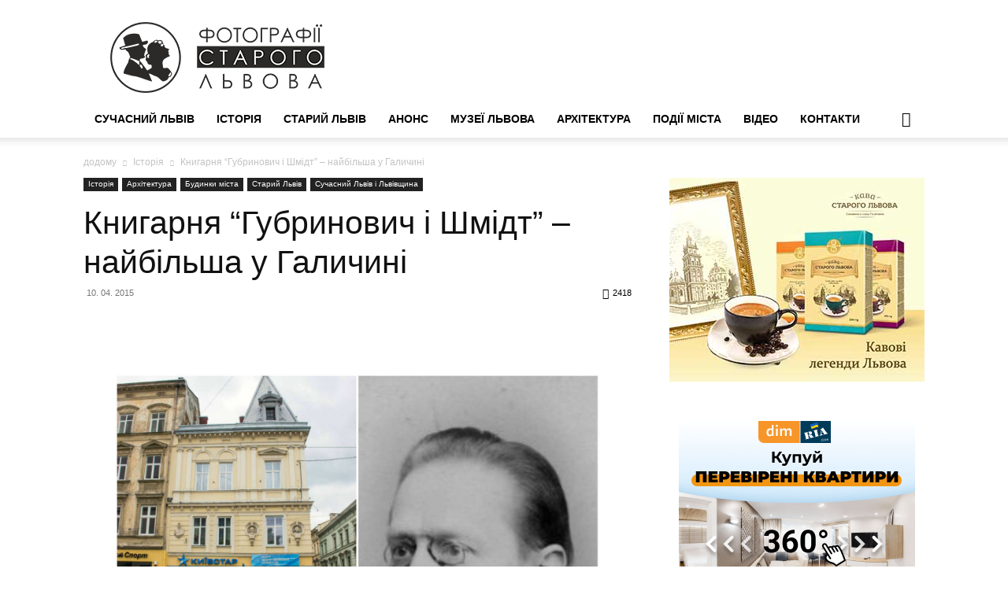

--- FILE ---
content_type: text/html; charset=UTF-8
request_url: https://photo-lviv.in.ua/knyharnya-hubrynovych-i-shmidt-najbilsha-u-halychyni/
body_size: 40821
content:
<!doctype html >
<!--[if IE 8]><html class="ie8" lang="en"> <![endif]-->
<!--[if IE 9]><html class="ie9" lang="en"> <![endif]-->
<!--[if gt IE 8]><!--><html lang="uk"> <!--<![endif]--><head><script data-no-optimize="1">var litespeed_docref=sessionStorage.getItem("litespeed_docref");litespeed_docref&&(Object.defineProperty(document,"referrer",{get:function(){return litespeed_docref}}),sessionStorage.removeItem("litespeed_docref"));</script> <title>Книгарня &quot;Губринович і Шмідт&quot; - найбільша у Галичині &#8226; Фотографії старого Львова</title><meta charset="UTF-8" /><meta name="viewport" content="width=device-width, initial-scale=1.0"><link rel="pingback" href="https://photo-lviv.in.ua/xmlrpc.php" /><meta name='robots' content='index, follow, max-image-preview:large, max-snippet:-1, max-video-preview:-1' /><meta name="description" content="У Львові, як і у багатьох містах Східної Європи, книжкова торгівля з’явилася раніше аніж книгодрукування. Купці везли до міста цей різновид краму із" /><link rel="canonical" href="https://photo-lviv.in.ua/knyharnya-hubrynovych-i-shmidt-najbilsha-u-halychyni/" /><meta property="og:locale" content="uk_UA" /><meta property="og:type" content="article" /><meta property="og:title" content="Книгарня &quot;Губринович і Шмідт&quot; - найбільша у Галичині &#8226; Фотографії старого Львова" /><meta property="og:description" content="У Львові, як і у багатьох містах Східної Європи, книжкова торгівля з’явилася раніше аніж книгодрукування. Купці везли до міста цей різновид краму із" /><meta property="og:url" content="https://photo-lviv.in.ua/knyharnya-hubrynovych-i-shmidt-najbilsha-u-halychyni/" /><meta property="og:site_name" content="Фотографії старого Львова" /><meta property="article:publisher" content="https://www.facebook.com/photolvivnews" /><meta property="article:published_time" content="2015-04-10T05:56:57+00:00" /><meta property="og:image" content="https://i0.wp.com/photo-lviv.in.ua/wp-content/uploads/2015/04/collage46.jpg?fit=1200%2C1200&ssl=1" /><meta property="og:image:width" content="1200" /><meta property="og:image:height" content="1200" /><meta property="og:image:type" content="image/jpeg" /><meta name="author" content="Фотографії Старого Львова" /><meta name="twitter:card" content="summary_large_image" /><meta name="twitter:creator" content="@Photolviv" /><meta name="twitter:site" content="@Photolviv" /><meta name="twitter:label1" content="Написано" /><meta name="twitter:data1" content="Фотографії Старого Львова" /> <script type="application/ld+json" class="yoast-schema-graph">{"@context":"https://schema.org","@graph":[{"@type":"Article","@id":"https://photo-lviv.in.ua/knyharnya-hubrynovych-i-shmidt-najbilsha-u-halychyni/#article","isPartOf":{"@id":"https://photo-lviv.in.ua/knyharnya-hubrynovych-i-shmidt-najbilsha-u-halychyni/"},"author":{"name":"Фотографії Старого Львова","@id":"https://photo-lviv.in.ua/#/schema/person/dd616a065587be4b719bdad2f1c472d5"},"headline":"Книгарня &#8220;Губринович і Шмідт&#8221; &#8211; найбільша у Галичині","datePublished":"2015-04-10T05:56:57+00:00","mainEntityOfPage":{"@id":"https://photo-lviv.in.ua/knyharnya-hubrynovych-i-shmidt-najbilsha-u-halychyni/"},"wordCount":491,"commentCount":3,"publisher":{"@id":"https://photo-lviv.in.ua/#organization"},"image":{"@id":"https://photo-lviv.in.ua/knyharnya-hubrynovych-i-shmidt-najbilsha-u-halychyni/#primaryimage"},"thumbnailUrl":"https://photo-lviv.in.ua/wp-content/uploads/2015/04/collage46.jpg","keywords":["\"Школярик\"","Владислав Губринович","Владислав Шмідт","вулиця Театральна","Петро Гарасимович","Юзеф Каетан Яновський"],"articleSection":["Історія","Архітектура","Будинки міста","Старий Львів","Сучасний Львів і Львівщина"],"inLanguage":"uk","potentialAction":[{"@type":"CommentAction","name":"Comment","target":["https://photo-lviv.in.ua/knyharnya-hubrynovych-i-shmidt-najbilsha-u-halychyni/#respond"]}]},{"@type":"WebPage","@id":"https://photo-lviv.in.ua/knyharnya-hubrynovych-i-shmidt-najbilsha-u-halychyni/","url":"https://photo-lviv.in.ua/knyharnya-hubrynovych-i-shmidt-najbilsha-u-halychyni/","name":"Книгарня \"Губринович і Шмідт\" - найбільша у Галичині &#8226; Фотографії старого Львова","isPartOf":{"@id":"https://photo-lviv.in.ua/#website"},"primaryImageOfPage":{"@id":"https://photo-lviv.in.ua/knyharnya-hubrynovych-i-shmidt-najbilsha-u-halychyni/#primaryimage"},"image":{"@id":"https://photo-lviv.in.ua/knyharnya-hubrynovych-i-shmidt-najbilsha-u-halychyni/#primaryimage"},"thumbnailUrl":"https://photo-lviv.in.ua/wp-content/uploads/2015/04/collage46.jpg","datePublished":"2015-04-10T05:56:57+00:00","description":"У Львові, як і у багатьох містах Східної Європи, книжкова торгівля з’явилася раніше аніж книгодрукування. Купці везли до міста цей різновид краму із","breadcrumb":{"@id":"https://photo-lviv.in.ua/knyharnya-hubrynovych-i-shmidt-najbilsha-u-halychyni/#breadcrumb"},"inLanguage":"uk","potentialAction":[{"@type":"ReadAction","target":["https://photo-lviv.in.ua/knyharnya-hubrynovych-i-shmidt-najbilsha-u-halychyni/"]}]},{"@type":"ImageObject","inLanguage":"uk","@id":"https://photo-lviv.in.ua/knyharnya-hubrynovych-i-shmidt-najbilsha-u-halychyni/#primaryimage","url":"https://photo-lviv.in.ua/wp-content/uploads/2015/04/collage46.jpg","contentUrl":"https://photo-lviv.in.ua/wp-content/uploads/2015/04/collage46.jpg","width":1200,"height":1200,"caption":"Книгарня \"Губринович і Шмідт\" - найбільша у Галичині"},{"@type":"BreadcrumbList","@id":"https://photo-lviv.in.ua/knyharnya-hubrynovych-i-shmidt-najbilsha-u-halychyni/#breadcrumb","itemListElement":[{"@type":"ListItem","position":1,"name":"Home","item":"https://photo-lviv.in.ua/"},{"@type":"ListItem","position":2,"name":"Книгарня &#8220;Губринович і Шмідт&#8221; &#8211; найбільша у Галичині"}]},{"@type":"WebSite","@id":"https://photo-lviv.in.ua/#website","url":"https://photo-lviv.in.ua/","name":"Фотографії старого Львова","description":"Життя міста у фотографіях","publisher":{"@id":"https://photo-lviv.in.ua/#organization"},"potentialAction":[{"@type":"SearchAction","target":{"@type":"EntryPoint","urlTemplate":"https://photo-lviv.in.ua/?s={search_term_string}"},"query-input":{"@type":"PropertyValueSpecification","valueRequired":true,"valueName":"search_term_string"}}],"inLanguage":"uk"},{"@type":"Organization","@id":"https://photo-lviv.in.ua/#organization","name":"Фотографії старого Львова","url":"https://photo-lviv.in.ua/","logo":{"@type":"ImageObject","inLanguage":"uk","@id":"https://photo-lviv.in.ua/#/schema/logo/image/","url":"https://i0.wp.com/photo-lviv.in.ua/wp-content/uploads/2023/11/logo_press_site2-2.png?fit=272%2C90&ssl=1","contentUrl":"https://i0.wp.com/photo-lviv.in.ua/wp-content/uploads/2023/11/logo_press_site2-2.png?fit=272%2C90&ssl=1","width":272,"height":90,"caption":"Фотографії старого Львова"},"image":{"@id":"https://photo-lviv.in.ua/#/schema/logo/image/"},"sameAs":["https://www.facebook.com/photolvivnews","https://x.com/Photolviv","https://www.youtube.com/user/photolviv"]},{"@type":"Person","@id":"https://photo-lviv.in.ua/#/schema/person/dd616a065587be4b719bdad2f1c472d5","name":"Фотографії Старого Львова","image":{"@type":"ImageObject","inLanguage":"uk","@id":"https://photo-lviv.in.ua/#/schema/person/image/","url":"https://photo-lviv.in.ua/wp-content/litespeed/avatar/8eae03fa8328195031cd1e150a1ca003.jpg?ver=1768219521","contentUrl":"https://photo-lviv.in.ua/wp-content/litespeed/avatar/8eae03fa8328195031cd1e150a1ca003.jpg?ver=1768219521","caption":"Фотографії Старого Львова"},"url":"https://photo-lviv.in.ua/author/tamada/"}]}</script> <link rel='dns-prefetch' href='//www.googletagmanager.com' /><link rel="alternate" type="application/rss+xml" title="Фотографії старого Львова &raquo; стрічка" href="https://photo-lviv.in.ua/feed/" /><link rel="alternate" type="application/rss+xml" title="Фотографії старого Львова &raquo; Канал коментарів" href="https://photo-lviv.in.ua/comments/feed/" /><link rel="alternate" type="application/rss+xml" title="Фотографії старого Львова &raquo; Книгарня &#8220;Губринович і Шмідт&#8221; &#8211; найбільша у Галичині Канал коментарів" href="https://photo-lviv.in.ua/knyharnya-hubrynovych-i-shmidt-najbilsha-u-halychyni/feed/" /><link rel="alternate" title="oEmbed (JSON)" type="application/json+oembed" href="https://photo-lviv.in.ua/wp-json/oembed/1.0/embed?url=https%3A%2F%2Fphoto-lviv.in.ua%2Fknyharnya-hubrynovych-i-shmidt-najbilsha-u-halychyni%2F" /><link rel="alternate" title="oEmbed (XML)" type="text/xml+oembed" href="https://photo-lviv.in.ua/wp-json/oembed/1.0/embed?url=https%3A%2F%2Fphoto-lviv.in.ua%2Fknyharnya-hubrynovych-i-shmidt-najbilsha-u-halychyni%2F&#038;format=xml" /><style id='wp-img-auto-sizes-contain-inline-css' type='text/css'>img:is([sizes=auto i],[sizes^="auto," i]){contain-intrinsic-size:3000px 1500px}
/*# sourceURL=wp-img-auto-sizes-contain-inline-css */</style><style id="litespeed-ccss">#jp-relatedposts{display:none;padding-top:1em;margin:1em 0;position:relative;clear:both}.jp-relatedposts:after{content:'';display:block;clear:both}#jp-relatedposts h3.jp-relatedposts-headline{margin:0 0 1em;display:inline-block;float:left;font-size:9pt;font-weight:700;font-family:inherit}#jp-relatedposts h3.jp-relatedposts-headline em:before{content:"";display:block;width:100%;min-width:30px;border-top:1px solid #dcdcde;border-top:1px solid rgba(0,0,0,.2);margin-bottom:1em}#jp-relatedposts h3.jp-relatedposts-headline em{font-style:normal;font-weight:700}.widget_eu_cookie_law_widget{animation:fadeIn .8s;border:none;bottom:1em;left:1em;margin:0;padding:0;position:fixed;right:1em;width:auto;z-index:50001}@keyframes fadeIn{from{opacity:0;visibility:hidden}to{opacity:1;visibility:visible}}#eu-cookie-law{background-color:#fff;border:1px solid #dedede;color:#2e4467;font-size:12px;line-height:1.5;overflow:hidden;padding:6px 6px 6px 15px;position:relative}#eu-cookie-law a,#eu-cookie-law a:visited{color:inherit;text-decoration:underline}#eu-cookie-law.negative{background-color:#000;border:none;color:#fff}#eu-cookie-law form{margin-bottom:0;position:static}#eu-cookie-law input{background:#f3f3f3;border:1px solid #dedede;border-radius:4px;-moz-border-radius:3px;-webkit-border-radius:3px;color:#2e4453;display:inline;float:right;font-family:inherit;font-size:14px;font-weight:inherit;line-height:inherit;margin:0 0 0 5%;padding:8px 12px;position:static;text-transform:none}#eu-cookie-law.negative input{background:#282828;border-color:#535353;color:#fff}@media (max-width:600px){#eu-cookie-law{padding-bottom:55px}#eu-cookie-law input.accept{bottom:8px;position:absolute;right:8px}}:root{--td_theme_color:#4db2ec;--td_grid_border_color:#ededed;--td_black:#222;--td_text_color:#111;--td_default_google_font_1:'Open Sans','Open Sans Regular',sans-serif;--td_default_google_font_2:'Roboto',sans-serif}html{font-family:sans-serif;-ms-text-size-adjust:100%;-webkit-text-size-adjust:100%}body{margin:0}article,aside,header{display:block}a{background-color:transparent}img{border:0}svg:not(:root){overflow:hidden}input,textarea{color:inherit;font:inherit;margin:0}html input[type=button],input[type=submit]{-webkit-appearance:button}input::-moz-focus-inner{border:0;padding:0}input{line-height:normal}fieldset{border:1px solid silver;margin:0 2px;padding:.35em .625em .75em}textarea{overflow:auto}*{-webkit-box-sizing:border-box;-moz-box-sizing:border-box;box-sizing:border-box}*:before,*:after{-webkit-box-sizing:border-box;-moz-box-sizing:border-box;box-sizing:border-box}img{max-width:100%;height:auto}.td-main-content-wrap{background-color:#fff}.td-page-meta{display:none}.td-container{width:1068px;margin-right:auto;margin-left:auto}.td-container:before,.td-container:after{display:table;content:'';line-height:0}.td-container:after{clear:both}.td-pb-row{*zoom:1;margin-right:-24px;margin-left:-24px;position:relative}.td-pb-row:before,.td-pb-row:after{display:table;content:''}.td-pb-row:after{clear:both}.td-pb-row [class*=td-pb-span]{display:block;min-height:1px;float:left;padding-right:24px;padding-left:24px;position:relative}@media (min-width:1019px) and (max-width:1140px){.td-pb-row [class*=td-pb-span]{padding-right:20px;padding-left:20px}}@media (min-width:768px) and (max-width:1018px){.td-pb-row [class*=td-pb-span]{padding-right:14px;padding-left:14px}}@media (max-width:767px){.td-pb-row [class*=td-pb-span]{padding-right:0;padding-left:0;float:none;width:100%}}.td-ss-main-sidebar{-webkit-backface-visibility:hidden;-webkit-perspective:1000}.td-pb-span4{width:33.33333333%}.td-pb-span8{width:66.66666667%}@media (min-width:1019px) and (max-width:1140px){.td-container{width:980px}.td-pb-row{margin-right:-20px;margin-left:-20px}}@media (min-width:768px) and (max-width:1018px){.td-container{width:740px}.td-pb-row{margin-right:-14px;margin-left:-14px}}@media (max-width:767px){.td-container{width:100%;padding-left:20px;padding-right:20px}.td-pb-row{width:100%;margin-left:0;margin-right:0}}.td-header-wrap{position:relative;z-index:2000}.td-header-row{*zoom:1;font-family:var(--td_default_google_font_1,'Open Sans','Open Sans Regular',sans-serif)}.td-header-row:before,.td-header-row:after{display:table;content:''}.td-header-row:after{clear:both}.td-header-row [class*=td-header-sp]{display:block;min-height:1px;float:left;padding-right:24px;padding-left:24px}@media (min-width:1019px) and (max-width:1140px){.td-header-row [class*=td-header-sp]{padding-right:20px;padding-left:20px}}@media (min-width:768px) and (max-width:1018px){.td-header-row [class*=td-header-sp]{padding-right:14px;padding-left:14px}}@media (max-width:767px){.td-header-row [class*=td-header-sp]{padding-right:0;padding-left:0;float:none;width:100%}}.td-header-gradient:before{content:"";background:transparent url('[data-uri]');width:100%;height:12px;position:absolute;left:0;bottom:-12px;z-index:1}@media (max-width:767px){#td-header-search-button{display:none}}#td-header-search-button-mob{display:none}@media (max-width:767px){#td-header-search-button-mob{display:block}}@media (min-width:768px){.td-drop-down-search .td-search-form{margin:20px}}.td-header-wrap .td-drop-down-search{position:absolute;top:100%;right:0;visibility:hidden;opacity:0;transform:translate3d(0,20px,0);-webkit-transform:translate3d(0,20px,0);background-color:#fff;-webkit-box-shadow:0 2px 6px rgba(0,0,0,.2);box-shadow:0 2px 6px rgba(0,0,0,.2);border-top:0;width:342px}.td-header-wrap .td-drop-down-search .btn{position:absolute;height:32px;min-width:67px;line-height:17px;padding:7px 15px 8px;text-shadow:none;vertical-align:top;right:20px;margin:0!important}.td-header-wrap .td-drop-down-search:before{position:absolute;top:-9px;right:19px;display:block;content:'';width:0;height:0;border-style:solid;border-width:0 5.5px 6px;border-color:transparent transparent var(--td_theme_color,#4db2ec) transparent}.td-header-wrap .td-drop-down-search:after{position:absolute;top:-3px;display:block;content:'';right:0;left:0;margin:0 auto;width:100%;height:3px;background-color:var(--td_theme_color,#4db2ec)}.td-header-wrap #td-header-search{width:235px;height:32px;margin:0;border-right:0;line-height:17px;border-color:#eaeaea!important}@media (max-width:767px){.td-header-wrap #td-header-search{width:91%;font-size:16px}}.td-banner-wrap-full{position:relative}.td-header-menu-wrap-full{z-index:9998;position:relative}@media (max-width:767px){.td-header-wrap .td-header-menu-wrap-full,.td-header-wrap .td-header-menu-wrap,.td-header-wrap .td-header-main-menu{background-color:var(--td_mobile_menu_color,#222)!important;height:54px!important}.header-search-wrap .td-icon-search{color:var(--td_mobile_icons_color,#fff)!important}}.td-header-wrap .td-header-menu-wrap-full{background-color:#fff}.td-header-style-1 .td-header-sp-logo{text-align:center}.td-header-style-1 .header-search-wrap .td-icon-search{color:#000}@media (max-width:767px){.td-header-style-1 .header-search-wrap .td-icon-search{color:#fff}}.td-header-style-1 .td-header-menu-wrap-full{position:relative}.td-header-main-menu{position:relative;z-index:999;padding-right:48px}@media (max-width:767px){.td-header-main-menu{padding-right:64px;padding-left:2px}}.sf-menu,.sf-menu li{margin:0;list-style:none}@media (max-width:767px){.sf-menu{display:none}}.sf-menu li{float:left;position:relative}.sf-menu .td-menu-item>a{display:block;position:relative}.sf-menu>li>a{padding:0 14px;line-height:48px;font-size:14px;color:#000;font-weight:700;text-transform:uppercase;-webkit-backface-visibility:hidden}@media (min-width:768px) and (max-width:1018px){.sf-menu>li>a{padding:0 9px;font-size:11px}}.sf-menu>li>a:after{background-color:transparent;content:'';width:0;height:3px;position:absolute;bottom:0;left:0;right:0;margin:0 auto;-webkit-transform:translate3d(0,0,0);transform:translate3d(0,0,0)}#td-header-menu{display:inline-block;vertical-align:top}.header-search-wrap{position:absolute;top:0;right:0;z-index:999}.header-search-wrap .td-icon-search{display:inline-block;font-size:19px;width:48px;line-height:48px;text-align:center}@media (min-width:768px) and (max-width:1018px){.header-search-wrap .td-icon-search{font-size:15px}}@media (max-width:767px){.header-search-wrap .td-icon-search{height:54px;width:54px;line-height:54px;font-size:22px;margin-right:2px}}#td-outer-wrap{overflow:hidden}@media (max-width:767px){#td-outer-wrap{margin:auto;width:100%;-webkit-transform-origin:50% 200px 0;transform-origin:50% 200px 0}}#td-top-mobile-toggle{display:none}@media (max-width:767px){#td-top-mobile-toggle{display:inline-block;position:relative}}#td-top-mobile-toggle a{display:inline-block}#td-top-mobile-toggle i{font-size:27px;width:64px;line-height:54px;height:54px;display:inline-block;padding-top:1px;color:var(--td_mobile_icons_color,#fff)}.td-menu-background{background-repeat:var(--td_mobile_background_repeat,no-repeat);background-size:var(--td_mobile_background_size,cover);background-position:var(--td_mobile_background_size,center top);position:fixed;top:0;display:block;width:100%;height:113%;z-index:9999;visibility:hidden;transform:translate3d(-100%,0,0);-webkit-transform:translate3d(-100%,0,0)}.td-menu-background:before{content:'';width:100%;height:100%;position:absolute;top:0;left:0;opacity:.98;background:#313b45;background:-webkit-gradient(left top,left bottom,color-stop(0%,var(--td_mobile_gradient_one_mob,#313b45)),color-stop(100%,var(--td_mobile_gradient_two_mob,#3393b8)));background:linear-gradient(to bottom,var(--td_mobile_gradient_one_mob,#313b45) 0%,var(--td_mobile_gradient_two_mob,#3393b8) 100%);filter:progid:DXImageTransform.Microsoft.gradient(startColorstr='var(--td_mobile_gradient_one_mob, #313b45)',endColorstr='var(--td_mobile_gradient_two_mob, #3393b8)',GradientType=0)}#td-mobile-nav{padding:0;position:fixed;width:100%;height:calc(100% + 1px);top:0;z-index:9999;visibility:hidden;transform:translate3d(-99%,0,0);-webkit-transform:translate3d(-99%,0,0);left:-1%;font-family:-apple-system,".SFNSText-Regular","San Francisco","Roboto","Segoe UI","Helvetica Neue","Lucida Grande",sans-serif}#td-mobile-nav .td_display_err{text-align:center;color:var(--td_mobile_text_color,#fff);border:none;-webkit-box-shadow:0 0 8px rgba(0,0,0,.16);box-shadow:0 0 8px rgba(0,0,0,.16);margin:-9px -30px 24px;font-size:14px;border-radius:0;padding:12px;position:relative;background-color:rgba(255,255,255,.06);display:none}#td-mobile-nav input:invalid{box-shadow:none!important}#td-mobile-nav{height:1px;overflow:hidden}#td-mobile-nav .td-menu-socials{padding:0 65px 0 20px;overflow:hidden;height:60px}.td-mobile-close{position:absolute;right:1px;top:0;z-index:1000}.td-mobile-close .td-icon-close-mobile{height:70px;width:70px;line-height:70px;font-size:21px;color:var(--td_mobile_text_color,#fff);top:4px;position:relative}.td-mobile-content{padding:20px 20px 0}.td-mobile-container{padding-bottom:20px;position:relative}.td-mobile-content ul{list-style:none;margin:0;padding:0}.td-mobile-content li{float:none;margin-left:0;-webkit-touch-callout:none}.td-mobile-content li a{display:block;line-height:21px;font-size:21px;color:var(--td_mobile_text_color,#fff);margin-left:0;padding:12px 30px 12px 12px;font-weight:700}.td-mobile-container{opacity:1}#td-mobile-nav .td-login-animation{opacity:0;position:absolute;top:0;width:100%}#td-mobile-nav .td-login-animation .td-login-inputs{height:76px}.td-search-wrap-mob{padding:0;position:absolute;width:100%;height:auto;top:0;text-align:center;z-index:9999;visibility:hidden;color:var(--td_mobile_text_color,#fff);font-family:-apple-system,".SFNSText-Regular","San Francisco","Roboto","Segoe UI","Helvetica Neue","Lucida Grande",sans-serif}.td-search-wrap-mob .td-drop-down-search{opacity:0;visibility:hidden;-webkit-backface-visibility:hidden;position:relative}.td-search-wrap-mob #td-header-search-mob{color:var(--td_mobile_text_color,#fff);font-weight:700;font-size:26px;height:40px;line-height:36px;border:0;background:0 0;outline:0;margin:8px 0;padding:0;text-align:center}.td-search-wrap-mob .td-search-input{margin:0 5%;position:relative}.td-search-wrap-mob .td-search-input span{opacity:.8;font-size:12px}.td-search-wrap-mob .td-search-input:before,.td-search-wrap-mob .td-search-input:after{content:'';position:absolute;display:block;width:100%;height:1px;background-color:var(--td_mobile_text_color,#fff);bottom:0;left:0;opacity:.2}.td-search-wrap-mob .td-search-input:after{opacity:.8;transform:scaleX(0);-webkit-transform:scaleX(0)}.td-search-wrap-mob .td-search-form{margin-bottom:30px}.td-search-background{background-repeat:no-repeat;background-size:cover;background-position:center top;position:fixed;top:0;display:block;width:100%;height:113%;z-index:9999;transform:translate3d(100%,0,0);-webkit-transform:translate3d(100%,0,0);visibility:hidden}.td-search-background:before{content:'';width:100%;height:100%;position:absolute;top:0;left:0;opacity:.98;background:#313b45;background:-webkit-gradient(left top,left bottom,color-stop(0%,var(--td_mobile_gradient_one_mob,#313b45)),color-stop(100%,var(--td_mobile_gradient_two_mob,#3393b8)));background:linear-gradient(to bottom,var(--td_mobile_gradient_one_mob,#313b45) 0%,var(--td_mobile_gradient_two_mob,#3393b8) 100%);filter:progid:DXImageTransform.Microsoft.gradient(startColorstr='var(--td_mobile_gradient_one_mob, #313b45)',endColorstr='var(--td_mobile_gradient_two_mob, #3393b8)',GradientType=0)}.td-search-close{text-align:right;z-index:1000}.td-search-close .td-icon-close-mobile{height:70px;width:70px;line-height:70px;font-size:21px;color:var(--td_mobile_text_color,#fff);position:relative;top:4px;right:0}#td-mobile-nav label{position:absolute;top:26px;left:10px;font-size:17px;color:var(--td_mobile_text_color,#fff);opacity:.6}.td-login-inputs{position:relative}body{font-family:Verdana,BlinkMacSystemFont,-apple-system,"Segoe UI",Roboto,Oxygen,Ubuntu,Cantarell,"Open Sans","Helvetica Neue",sans-serif;font-size:14px;line-height:21px}p{margin-top:0;margin-bottom:21px}a{color:var(--td_theme_color,#4db2ec);text-decoration:none}ul{padding:0}ul li{line-height:24px;margin-left:21px}h1,h2,h3,h4{font-family:var(--td_default_google_font_2,'Roboto',sans-serif);color:var(--td_text_color,#111);font-weight:400;margin:6px 0}h1{font-size:32px;line-height:40px;margin-top:33px;margin-bottom:23px}h2{font-size:27px;line-height:38px;margin-top:30px;margin-bottom:20px}h3{font-size:22px;line-height:30px;margin-top:27px;margin-bottom:17px}h4{font-size:19px;line-height:29px;margin-top:24px;margin-bottom:14px}textarea{font-size:12px;line-height:21px;color:#444;border:1px solid #e1e1e1;width:100%;max-width:100%;height:168px;min-height:168px;padding:6px 9px}@media (max-width:767px){textarea{font-size:16px}}input[type=submit]{font-family:var(--td_default_google_font_2,'Roboto',sans-serif);font-size:13px;background-color:var(--td_black,#222);border-radius:0;color:#fff;border:none;padding:8px 15px;font-weight:500}input[type=text]{font-size:12px;line-height:21px;color:#444;border:1px solid #e1e1e1;width:100%;max-width:100%;height:34px;padding:3px 9px}@media (max-width:767px){input[type=text]{font-size:16px}}input[type=password]{width:100%;position:relative;top:0;display:inline-table;vertical-align:middle;font-size:12px;line-height:21px;color:#444;border:1px solid #ccc;max-width:100%;height:34px;padding:3px 9px;margin-bottom:10px}@media (max-width:767px){input[type=password]{font-size:16px}}.tagdiv-type{font-size:15px;line-height:1.74;color:#222}.tagdiv-type img{margin-bottom:21px}.tagdiv-type p{margin-bottom:26px}.aligncenter{text-align:center;clear:both;display:block;margin:6px auto}.screen-reader-text{clip:rect(1px,1px,1px,1px);height:1px;overflow:hidden;position:absolute!important;width:1px}.entry-title{word-wrap:break-word}.td-module-meta-info{font-family:var(--td_default_google_font_1,'Open Sans','Open Sans Regular',sans-serif);font-size:11px;margin-bottom:7px;line-height:1;min-height:17px}.td-post-date{color:#767676;display:inline-block;position:relative;top:2px}.block-title{font-family:var(--td_default_google_font_2,'Roboto',sans-serif);font-size:14px;line-height:1;margin-top:0;margin-bottom:26px;border-bottom:2px solid var(--td_header_color,var(--td_black,#222))}.block-title>span{line-height:17px;display:inline-block;padding:7px 12px 4px;background-color:var(--td_header_color,var(--td_black,#222));color:var(--td_text_header_color,#fff)}.td-block-title span{display:inline-block}.td_block_template_1 .block-title{text-align:left}.td-main-content-wrap{padding-bottom:40px}@media (max-width:767px){.td-main-content-wrap{padding-bottom:26px}}.td-ss-main-sidebar{perspective:unset!important}.td-crumb-container{min-height:35px;margin-bottom:9px;padding-top:21px}@media (min-width:768px) and (max-width:1018px){.td-crumb-container{padding-top:16px}}@media (max-width:767px){.td-crumb-container{padding-top:11px}}@media (max-width:767px){.single-post .td-bred-no-url-last{display:none}}.entry-crumbs{font-family:var(--td_default_google_font_1,'Open Sans','Open Sans Regular',sans-serif);font-size:12px;color:#c3c3c3;line-height:18px;padding-top:1px;padding-bottom:2px}.entry-crumbs a{color:#c3c3c3}.entry-crumbs .td-bread-sep{font-size:8px;margin:0 5px}.td-category{list-style:none;font-family:var(--td_default_google_font_1,'Open Sans','Open Sans Regular',sans-serif);font-size:10px;margin-top:0;margin-bottom:10px;line-height:1}.td-category li{display:inline-block;margin:0 5px 5px 0;line-height:1}.td-category a{color:#fff;background-color:var(--td_black,#222);padding:3px 6px 4px;white-space:nowrap;display:inline-block}@media (max-width:767px){.single .td-category{margin-bottom:0}}.post{background-color:var(--td_container_transparent,#fff)}.post header .entry-title{margin-top:0;margin-bottom:7px;word-wrap:break-word;font-size:41px;line-height:50px}@media (max-width:1018px){.post header .entry-title{font-size:32px;line-height:36px}}@media (max-width:767px){.post header .entry-title{margin-top:3px;margin-bottom:9px}}header .td-module-meta-info{margin-bottom:16px}header .td-post-date{margin-left:4px;color:#767676;float:left}header .td-post-views{float:right;margin-right:22px}header .td-post-views span{line-height:15px;vertical-align:top}header .td-icon-views{position:relative;line-height:17px;font-size:14px;margin-right:5px}.td-author-name{font-family:var(--td_default_google_font_1,'Open Sans','Open Sans Regular',sans-serif);font-size:15px;line-height:21px;font-weight:700;margin:7px 0 8px}.td-author-name a{color:#222}.td-post-featured-image{position:relative}.td-post-featured-image img{display:block;margin-bottom:26px;width:100%}.td-post-content{margin-top:21px;padding-bottom:16px}@media (max-width:767px){.td-post-content{margin-top:16px}}.td-post-content img{display:block}.td-post-template-default .td-post-title div.td-post-views{margin-right:0}@media (max-width:1018px){.td-post-template-default .td-post-header header .entry-title{font-size:32px;line-height:36px}}.td-post-template-default .td-post-featured-image img{width:auto}#cancel-comment-reply-link{font-size:12px;font-weight:400;color:var(--td_text_color,#111);margin-left:10px}.comment-form .td-warning-comment,.comment-form .td-warning-author,.comment-form .td-warning-email,.comment-form .td-warning-email-error{display:none}.comment-form textarea{display:block}[class^=td-icon-]:before,[class*=" td-icon-"]:before{font-family:'newspaper';speak:none;font-style:normal;font-weight:400;font-variant:normal;text-transform:none;line-height:1;text-align:center;-webkit-font-smoothing:antialiased;-moz-osx-font-smoothing:grayscale}[class*=td-icon-]{line-height:1;text-align:center;display:inline-block}.td-icon-right:before{content:'\e803'}.td-icon-views:before{content:'\e805'}.td-icon-menu-up:before{content:'\e809'}.td-icon-search:before{content:'\e80a'}.td-icon-facebook:before{content:'\e818'}.td-icon-pinterest:before{content:'\e825'}.td-icon-twitter:before{content:'\e831'}.td-icon-read-down:before{content:'\e83d'}.td-icon-mobile:before{content:'\e83e'}.td-icon-whatsapp:before{content:'\f232'}.td-icon-close-mobile:before{content:'\e900'}.td-icon-modal-back:before{content:'\e901'}.td-icon-plus:before{content:'\ea0a'}.widget{font-family:var(--td_default_google_font_1,'Open Sans','Open Sans Regular',sans-serif);margin-bottom:38px}.widget a{color:#111}.widget_text a{color:var(--td_theme_color,#4db2ec)}#td-mobile-nav .td-menu-login-section{list-style:none;position:relative;margin-top:20px}#td-mobile-nav .td-menu-login-section a{color:var(--td_mobile_text_color,#fff)}#td-mobile-nav .td-guest-wrap{height:40px;text-align:center}#td-mobile-nav .td-guest-wrap .td-menu-login{display:inline-block;font-size:20px;font-weight:700;color:#fff;vertical-align:middle}#td-mobile-nav .td-register-section{position:absolute;top:0;color:var(--td_mobile_text_color,#fff);width:100%;z-index:-1}#td-mobile-nav .td-register-section a{color:var(--td_mobile_text_color,#fff)}#td-mobile-nav .td-register-section .td-icon-read-down{font-size:23px;transform:rotate(90deg);-webkit-transform:rotate(90deg);line-height:74px;width:74px}#td-mobile-nav .td-register-section .td-login-input{color:var(--td_mobile_text_color,#fff);font-weight:400;font-size:17px;height:40px;line-height:40px;border:0;background:0 0;outline:0;margin:18px 0;position:relative;border-bottom:1px solid var(--td_mobile_text_color,rgba(255,255,255,.2));border-radius:0;box-shadow:none}#td-mobile-nav .td-register-section .td-login-form-wrap{padding:0 30px}#td-mobile-nav .td-register-section .td-login-button{display:block;text-align:center;width:100%;text-transform:uppercase;line-height:50px;color:var(--td_mobile_button_color_mob,#000);border:none;-webkit-box-shadow:0 0 8px rgba(0,0,0,.36);box-shadow:0 0 8px rgba(0,0,0,.36);margin:17px 0 15px;font-size:17px;border-radius:0;background-color:var(--td_mobile_button_background_mob,#fff);opacity:.8;text-shadow:none}#td-mobile-nav .td-register-section .td-login-info-text{text-align:center;margin-bottom:20px}#td-mobile-nav .td-login-title{position:absolute;top:0;padding:0 50px;text-align:center;line-height:74px;text-transform:uppercase;width:100%;font-size:17px;height:74px;overflow:hidden;z-index:-1}#td-mobile-nav .td-login-panel-title{text-align:center;font-size:16px;padding:30px 10px}#td-mobile-nav .td-login-panel-title span{display:inline-block;font-size:28px;font-weight:700;width:100%;margin-bottom:10px}.td_block_wrap{margin-bottom:48px;position:relative;clear:both}@media (max-width:767px){.td_block_wrap{margin-bottom:32px}}.td-block-title-wrap{position:relative}.td-fix-index{transform:translateZ(0);-webkit-transform:translateZ(0)}.mfp-hide{display:none!important}.white-popup-block{position:relative;margin:0 auto;max-width:500px;min-height:500px;font-family:var(--td_default_google_font_1,'Open Sans','Open Sans Regular',sans-serif);text-align:center;color:#fff;vertical-align:top;-webkit-box-shadow:0px 0px 20px 0px rgba(0,0,0,.2);box-shadow:0px 0px 20px 0px rgba(0,0,0,.2);padding:0 0 24px;overflow:hidden}.white-popup-block:after{content:'';width:100%;height:100%;position:absolute;top:0;left:0;display:block;background:var(--td_login_gradient_one,rgba(0,69,130,.8));background:-webkit-gradient(left bottom,right top,color-stop(0%,var(--td_login_gradient_one,rgba(0,69,130,.8))),color-stop(100%,var(--td_login_gradient_two,rgba(38,134,146,.8))));background:linear-gradient(45deg,var(--td_login_gradient_one,rgba(0,69,130,.8)) 0%,var(--td_login_gradient_two,rgba(38,134,146,.8)) 100%);filter:progid:DXImageTransform.Microsoft.gradient(startColorstr='#2a80cb',endColorstr='#42bdcd',GradientType=1);z-index:-2}.white-popup-block:before{content:'';width:100%;height:100%;position:absolute;top:0;left:0;display:block;background-repeat:var(--td_login_background_repeat,no-repeat);background-size:var(--td_login_background_size,cover);background-position:var(--td_login_background_position,top);opacity:var(--td_login_background_opacity,1);z-index:-3}#login_pass-mob,#login_pass{display:none!important}.td-container-wrap{background-color:var(--td_container_transparent,#fff);margin-left:auto;margin-right:auto}.td-scroll-up{position:fixed;bottom:4px;right:5px;z-index:9999}.td-scroll-up[data-style=style1]{display:none;width:40px;height:40px;background-color:var(--td_theme_color,#4db2ec);transform:translate3d(0,70px,0)}.td-scroll-up[data-style=style1] .td-icon-menu-up{position:relative;color:#fff;font-size:20px;display:block;text-align:center;width:40px;top:7px}.wpb_button{display:inline-block;font-family:var(--td_default_google_font_1,'Open Sans','Open Sans Regular',sans-serif);font-weight:600;line-height:24px;text-shadow:none;border:none;border-radius:0;margin-bottom:21px}.widget{overflow:hidden}html{font-family:sans-serif;-ms-text-size-adjust:100%;-webkit-text-size-adjust:100%}body{margin:0}article,aside,header{display:block}a{background-color:transparent}h1{font-size:2em;margin:.67em 0}img{border:0}svg:not(:root){overflow:hidden}input,textarea{color:inherit;font:inherit;margin:0}html input[type=button],input[type=submit]{-webkit-appearance:button}input::-moz-focus-inner{border:0;padding:0}input{line-height:normal}fieldset{border:1px solid silver;margin:0 2px;padding:.35em .625em .75em}textarea{overflow:auto}.td-header-sp-logo img{margin:auto;position:absolute;top:0;bottom:0;left:0;right:0}.td-main-menu-logo{display:none;float:left;margin-right:10px;height:48px}@media (max-width:767px){.td-main-menu-logo{display:block;margin-right:0;height:0}}.td-main-menu-logo a{line-height:48px}.td-main-menu-logo img{padding:3px 0;position:relative;vertical-align:middle;max-height:48px;width:auto}@media (max-width:767px){.td-main-menu-logo img{margin:auto;bottom:0;top:0;left:0;right:0;position:absolute;padding:0}}@media (max-width:1140px){.td-main-menu-logo img{max-width:180px}}.td-visual-hidden{border:0;width:1px;height:1px;margin:-1px;overflow:hidden;padding:0;position:absolute}.td-logo-in-header .td-sticky-disable.td-mobile-logo,.td-logo-in-header .td-sticky-disable.td-header-logo{display:none}@media (max-width:767px){.td-logo-in-header .td-sticky-disable.td-mobile-logo{display:block}}.td-header-top-menu-full{position:relative;z-index:9999}@media (max-width:767px){.td-header-top-menu-full{display:none}}.td-header-style-1 .td-header-top-menu-full{background-color:#222}.td-header-style-1 .td-header-sp-logo{width:284px;position:relative;height:90px;margin:28px 28px 9px}@media (min-width:1019px) and (max-width:1140px){.td-header-style-1 .td-header-sp-logo{width:224px;margin-left:0}}@media (min-width:768px) and (max-width:1018px){.td-header-style-1 .td-header-sp-logo{width:214px;margin:14px 28px 0;max-height:60px}}@media (max-width:767px){.td-header-style-1 .td-header-sp-logo{display:none}}.td-header-style-1 .td-header-sp-logo img{width:auto;max-height:90px}@media (min-width:768px) and (max-width:1018px){.td-header-style-1 .td-header-sp-logo img{max-height:60px}}.td-header-style-1 .header-search-wrap .td-icon-search{color:#000}@media (max-width:767px){.td-header-style-1 .header-search-wrap .td-icon-search{color:#fff}}.td-header-top-menu{color:#fff;font-size:11px}.td-header-top-menu a{color:#fff}@media (min-width:1019px) and (max-width:1140px){.td-header-top-menu{overflow:visible}}.td-pulldown-filter-list{display:none}.td-block-title span{display:inline-block}.td_block_template_1 .block-title{text-align:left}:root{--accent-color:#fff}:root{--td_excl_label:'ЕКСКЛЮЗИВНИЙ'}:root{--td_excl_label:'ЕКСКЛЮЗИВНИЙ'}.td-post-sharing{margin-left:-3px;margin-right:-3px;font-family:var(--td_default_google_font_1,'Open Sans','Open Sans Regular',sans-serif);z-index:2;white-space:nowrap;opacity:0}.td-post-sharing-top{margin-bottom:30px}@media (max-width:767px){.td-post-sharing-top{margin-bottom:20px}}.td-post-sharing-visible,.td-social-sharing-hidden{display:inline-block}.td-social-sharing-hidden ul{display:none}.td-social-network,.td-social-handler{position:relative;display:inline-block;margin:0 3px 7px;height:40px;min-width:40px;font-size:11px;text-align:center;vertical-align:middle}.td-ps-notext .td-social-network .td-social-but-icon,.td-ps-notext .td-social-handler .td-social-but-icon{border-top-right-radius:2px;border-bottom-right-radius:2px}.td-social-network{color:#000;overflow:hidden}.td-social-network .td-social-but-icon{border-top-left-radius:2px;border-bottom-left-radius:2px}.td-social-network .td-social-but-text{border-top-right-radius:2px;border-bottom-right-radius:2px}.td-social-handler{color:#444;border:1px solid #e9e9e9;border-radius:2px}.td-social-but-text,.td-social-but-icon{display:inline-block;position:relative}.td-social-but-icon{padding-left:13px;padding-right:13px;line-height:40px;z-index:1}.td-social-but-icon i{position:relative;top:-1px;vertical-align:middle}.td-social-but-text{margin-left:-6px;padding-left:12px;padding-right:17px;line-height:40px}.td-social-but-text:before{content:'';position:absolute;top:12px;left:0;width:1px;height:16px;background-color:#fff;opacity:.2;z-index:1}.td-social-handler i,.td-social-facebook i{font-size:14px}.td-social-twitter .td-icon-twitter{font-size:14px}.td-social-pinterest .td-icon-pinterest{font-size:13px}.td-social-whatsapp .td-icon-whatsapp{font-size:18px}.td-social-expand-tabs i{top:-2px;left:-1px;font-size:16px}.td-ps-bg .td-social-network{color:#fff}.td-ps-bg .td-social-facebook .td-social-but-icon,.td-ps-bg .td-social-facebook .td-social-but-text{background-color:#516eab}.td-ps-bg .td-social-twitter .td-social-but-icon,.td-ps-bg .td-social-twitter .td-social-but-text{background-color:#29c5f6}.td-ps-bg .td-social-pinterest .td-social-but-icon,.td-ps-bg .td-social-pinterest .td-social-but-text{background-color:#ca212a}.td-ps-bg .td-social-whatsapp .td-social-but-icon,.td-ps-bg .td-social-whatsapp .td-social-but-text{background-color:#7bbf6a}.td-ps-notext .td-social-but-icon{width:40px}.td-ps-notext .td-social-network .td-social-but-text{display:none}.td_block_text_with_title{margin-bottom:44px;-webkit-transform:translateZ(0);transform:translateZ(0)}:root{--swiper-theme-color:#007aff}.jp-carousel-overlay .swiper-container{margin-left:auto;margin-right:auto;position:relative;overflow:hidden;list-style:none;padding:0;z-index:1}.jp-carousel-overlay .swiper-wrapper{position:relative;width:100%;height:100%;z-index:1;display:flex;box-sizing:content-box}.jp-carousel-overlay .swiper-wrapper{transform:translate3d(0px,0,0)}:root{--swiper-navigation-size:44px}.jp-carousel-overlay .swiper-button-prev,.jp-carousel-overlay .swiper-button-next{position:absolute;top:50%;width:calc(var(--swiper-navigation-size)/44*27);height:var(--swiper-navigation-size);margin-top:calc(0px - (var(--swiper-navigation-size)/2));z-index:10;display:flex;align-items:center;justify-content:center;color:var(--swiper-navigation-color,var(--swiper-theme-color))}.jp-carousel-overlay .swiper-button-prev:after,.jp-carousel-overlay .swiper-button-next:after{font-family:swiper-icons;font-size:var(--swiper-navigation-size);text-transform:none!important;letter-spacing:0;text-transform:none;font-variant:initial;line-height:1}.jp-carousel-overlay .swiper-button-prev{left:10px;right:auto}.jp-carousel-overlay .swiper-button-prev:after{content:'prev'}.jp-carousel-overlay .swiper-button-next{right:10px;left:auto}.jp-carousel-overlay .swiper-button-next:after{content:'next'}.jp-carousel-overlay .swiper-pagination{position:absolute;text-align:center;transform:translate3d(0,0,0);z-index:10}:root{--jp-carousel-primary-color:#fff;--jp-carousel-primary-subtle-color:#999;--jp-carousel-bg-color:#000;--jp-carousel-bg-faded-color:#222;--jp-carousel-border-color:#3a3a3a}.jp-carousel-overlay .swiper-button-prev,.jp-carousel-overlay .swiper-button-next{background-image:none}.jp-carousel-wrap *{line-height:inherit}.jp-carousel-wrap.swiper-container{height:auto;width:100vw}.jp-carousel-overlay .swiper-button-prev,.jp-carousel-overlay .swiper-button-next{opacity:.5;height:initial;width:initial;padding:20px 40px;background-image:none}.jp-carousel-overlay .swiper-button-next:after,.jp-carousel-overlay .swiper-button-prev:after{content:none}.jp-carousel-overlay .swiper-button-prev svg,.jp-carousel-overlay .swiper-button-next svg{height:30px;width:28px;background:var(--jp-carousel-bg-color);border-radius:4px}.jp-carousel-overlay{font-family:'Helvetica Neue',sans-serif!important;z-index:2147483647;overflow-x:hidden;overflow-y:auto;direction:ltr;position:fixed;top:0;right:0;bottom:0;left:0;background:var(--jp-carousel-bg-color)}.jp-carousel-overlay *{box-sizing:border-box}.jp-carousel-overlay h2:before,.jp-carousel-overlay h3:before{content:none;display:none}.jp-carousel-overlay .swiper-container .swiper-button-prev{left:0;right:auto}.jp-carousel-overlay .swiper-container .swiper-button-next{right:0;left:auto}.jp-carousel-container{display:grid;grid-template-rows:1fr 64px;height:100%}.jp-carousel-info{display:flex;flex-direction:column;text-align:left!important;-webkit-font-smoothing:subpixel-antialiased!important;z-index:100;background-color:var(--jp-carousel-bg-color);opacity:1}.jp-carousel-info-footer{position:relative;background-color:var(--jp-carousel-bg-color);height:64px;display:flex;align-items:center;justify-content:space-between;width:100vw}.jp-carousel-info-extra{display:none;background-color:var(--jp-carousel-bg-color);padding:35px;width:100vw;border-top:1px solid var(--jp-carousel-bg-faded-color)}.jp-carousel-title-and-caption{margin-bottom:15px}.jp-carousel-photo-info{left:0!important;width:100%!important}.jp-carousel-comments-wrapper{padding:0;width:100%!important;display:none}.jp-carousel-close-hint{letter-spacing:0!important;position:fixed;top:20px;right:30px;padding:10px;text-align:right;width:45px;height:45px;z-index:15;color:var(--jp-carousel-primary-color)}.jp-carousel-close-hint svg{padding:3px 2px;background:var(--jp-carousel-bg-color);border-radius:4px}.jp-carousel-pagination-container{flex:1;margin:0 15px 0 35px}.jp-swiper-pagination,.jp-carousel-pagination{color:var(--jp-carousel-primary-color);font-size:15px;font-weight:400;white-space:nowrap;display:none;position:static!important}.jp-carousel-pagination-container .swiper-pagination{text-align:left;line-height:8px}.jp-carousel-pagination{padding-left:5px}.jp-carousel-info-footer .jp-carousel-photo-title-container{flex-basis:50vw;flex:4;justify-content:center;overflow:hidden;margin:0}.jp-carousel-photo-title,.jp-carousel-photo-caption{background:0 0!important;border:none!important;display:inline-block;font:normal 20px/1.3em 'Helvetica Neue',sans-serif;line-height:normal;letter-spacing:0!important;margin:0 0 10px;padding:0;overflow:hidden;text-shadow:none!important;text-transform:none!important;color:var(--jp-carousel-primary-color)}.jp-carousel-info-footer .jp-carousel-photo-caption{text-align:center;font-size:15px;white-space:nowrap;color:var(--jp-carousel-primary-subtle-color);margin:0;text-overflow:ellipsis}.jp-carousel-photo-title{font-size:32px;margin-bottom:2px}.jp-carousel-photo-description{color:var(--jp-carousel-primary-subtle-color);font-size:16px;margin:25px 0;width:100%}.jp-carousel-photo-description{overflow:hidden;overflow-wrap:break-word}.jp-carousel-caption{font-size:14px;font-weight:400;margin:0}.jp-carousel-image-meta{color:var(--jp-carousel-primary-color);font-size:13px;font:12px/1.4 'Helvetica Neue',sans-serif!important;width:100%;display:none}.jp-carousel-image-meta ul{margin:0!important;padding:0!important;list-style:none!important}a.jp-carousel-image-download{display:inline-block;clear:both;color:var(--jp-carousel-primary-subtle-color);line-height:1;font-weight:400;font-size:14px;text-decoration:none}a.jp-carousel-image-download svg{display:inline-block;vertical-align:middle;margin:0 3px;padding-bottom:2px}.jp-carousel-comments{font:15px/1.7 'Helvetica Neue',sans-serif!important;font-weight:400;background:none transparent;width:100%;bottom:10px;margin-top:20px}#jp-carousel-comment-form{margin:0 0 10px!important;width:100%}textarea#jp-carousel-comment-form-comment-field{background:var(--jp-carousel-bg-faded-color);border:1px solid var(--jp-carousel-border-color);color:var(--jp-carousel-primary-subtle-color);font:16px/1.4 'Helvetica Neue',sans-serif!important;width:100%;padding:10px 10px 5px;margin:0;float:none;height:147px;-webkit-box-shadow:inset 2px 2px 2px rgba(0,0,0,.1);box-shadow:inset 2px 2px 2px rgba(0,0,0,.1);-moz-border-radius:3px;-webkit-border-radius:3px;border-radius:3px;overflow:hidden;-webkit-box-sizing:border-box;-moz-box-sizing:border-box;box-sizing:border-box}textarea#jp-carousel-comment-form-comment-field::-webkit-input-placeholder{color:#555}#jp-carousel-loading-overlay{display:none;position:fixed;top:0;bottom:0;left:0;right:0}#jp-carousel-loading-wrapper{display:flex;align-items:center;justify-content:center;height:100vh;width:100vw}#jp-carousel-library-loading,#jp-carousel-library-loading:after{border-radius:50%;width:40px;height:40px}#jp-carousel-library-loading{float:left;margin:22px 0 0 10px;font-size:10px;position:relative;text-indent:-9999em;border-top:8px solid rgba(255,255,255,.2);border-right:8px solid rgba(255,255,255,.2);border-bottom:8px solid rgba(255,255,255,.2);border-left:8px solid var(--jp-carousel-primary-color);-webkit-transform:translateZ(0);-ms-transform:translateZ(0);transform:translateZ(0);-webkit-animation:load8 1.1s infinite linear;animation:load8 1.1s infinite linear}#jp-carousel-comment-form-spinner,#jp-carousel-comment-form-spinner:after{border-radius:50%;width:20px;height:20px}#jp-carousel-comment-form-spinner{display:none;float:left;margin:22px 0 0 10px;font-size:10px;position:absolute;text-indent:-9999em;border-top:4px solid rgba(255,255,255,.2);border-right:4px solid rgba(255,255,255,.2);border-bottom:4px solid rgba(255,255,255,.2);border-left:4px solid var(--jp-carousel-primary-color);-webkit-transform:translateZ(0);-ms-transform:translateZ(0);transform:translateZ(0);-webkit-animation:load8 1.1s infinite linear;animation:load8 1.1s infinite linear;margin:0 auto;top:calc(50% - 15px);left:0;bottom:0;right:0}@-webkit-keyframes load8{0%{-webkit-transform:rotate(0deg);transform:rotate(0deg)}100%{-webkit-transform:rotate(360deg);transform:rotate(360deg)}}@keyframes load8{0%{-webkit-transform:rotate(0deg);transform:rotate(0deg)}100%{-webkit-transform:rotate(360deg);transform:rotate(360deg)}}.jp-carousel-info-content-wrapper{max-width:800px;margin:auto}#jp-carousel-comment-form-submit-and-info-wrapper{display:none;overflow:hidden;width:100%}#jp-carousel-comment-form-commenting-as input{background:var(--jp-carousel-bg-color);border:1px solid var(--jp-carousel-border-color);color:var(--jp-carousel-primary-subtle-color);font:16px/1.4 'Helvetica Neue',sans-serif!important;padding:10px;float:left;-webkit-box-shadow:inset 2px 2px 2px rgba(0,0,0,.2);box-shadow:inset 2px 2px 2px rgba(0,0,0,.2);-moz-border-radius:2px;-webkit-border-radius:2px;border-radius:2px;width:285px}#jp-carousel-comment-form-commenting-as fieldset{float:left;border:none;margin:20px 0 0;padding:0;clear:both}#jp-carousel-comment-form-commenting-as label{font:400 13px/1.7 'Helvetica Neue',sans-serif!important;margin:0 20px 3px 0;float:left;width:100px}#jp-carousel-comment-form-button-submit{margin-top:20px;margin-left:auto;display:block;border:solid 1px var(--jp-carousel-primary-color);background:var(--jp-carousel-bg-color);border-radius:3px;padding:8px 16px;font-size:14px;color:var(--jp-carousel-primary-color)}#jp-carousel-comment-form-container{margin-bottom:15px;width:100%;margin-top:20px;color:var(--jp-carousel-primary-subtle-color);position:relative;overflow:hidden}#jp-carousel-comment-post-results{display:none;overflow:auto;width:100%}#jp-carousel-comments-loading{font:400 15px/1.7 'Helvetica Neue',sans-serif!important;display:none;color:var(--jp-carousel-primary-subtle-color);text-align:left;margin-bottom:20px;width:100%;bottom:10px;margin-top:20px}.jp-carousel-photo-icons-container{flex:1;display:block;text-align:right;margin:0 20px 0 30px;white-space:nowrap}.jp-carousel-icon-btn{padding:16px;text-decoration:none;border:none;background:0 0;display:inline-block;height:64px}.jp-carousel-icon{border:none;display:inline-block;line-height:0;font-weight:400;font-style:normal;border-radius:4px;width:31px;padding:4px 3px 3px}.jp-carousel-icon svg{display:inline-block}.jp-carousel-overlay rect{fill:var(--jp-carousel-primary-color)}.jp-carousel-icon .jp-carousel-has-comments-indicator{display:none;font-size:12px;vertical-align:top;margin-left:-16px;line-height:1;padding:2px 4px;border-radius:4px;background:var(--jp-carousel-primary-color);color:var(--jp-carousel-bg-color);font-weight:400;font-family:'Helvetica Neue',sans-serif!important;position:relative}@media only screen and (max-width:760px){.jp-carousel-overlay .swiper-container .swiper-button-next,.jp-carousel-overlay .swiper-container .swiper-button-prev{display:none!important}.jp-carousel-image-meta{float:none!important;width:100%!important;-moz-box-sizing:border-box;-webkit-box-sizing:border-box;box-sizing:border-box;margin-left:0}.jp-carousel-close-hint{font-size:26px!important;position:fixed!important;top:10px;right:10px}.jp-carousel-wrap{background-color:var(--jp-carousel-bg-color)}.jp-carousel-caption{overflow:visible!important}.jp-carousel-info-footer .jp-carousel-photo-title-container{display:none}.jp-carousel-photo-icons-container{margin:0 10px 0 0;white-space:nowrap}.jp-carousel-icon-btn{padding-left:20px}.jp-carousel-pagination{padding-left:5px}.jp-carousel-pagination-container{margin-left:25px}#jp-carousel-comment-form-commenting-as fieldset,#jp-carousel-comment-form-commenting-as input{width:100%;float:none}}</style><link rel="preload" data-asynced="1" data-optimized="2" as="style" onload="this.onload=null;this.rel='stylesheet'" href="https://photo-lviv.in.ua/wp-content/litespeed/css/0bfe573cad27e6e3c1a1103a038ad54e.css?ver=9dea0" /><script data-optimized="1" type="litespeed/javascript" data-src="https://photo-lviv.in.ua/wp-content/plugins/litespeed-cache/assets/js/css_async.min.js"></script> <style id='classic-theme-styles-inline-css' type='text/css'>/*! This file is auto-generated */
.wp-block-button__link{color:#fff;background-color:#32373c;border-radius:9999px;box-shadow:none;text-decoration:none;padding:calc(.667em + 2px) calc(1.333em + 2px);font-size:1.125em}.wp-block-file__button{background:#32373c;color:#fff;text-decoration:none}
/*# sourceURL=/wp-includes/css/classic-themes.min.css */</style><style id='td-theme-inline-css' type='text/css'>@media (max-width:767px){.td-header-desktop-wrap{display:none}}@media (min-width:767px){.td-header-mobile-wrap{display:none}}</style> <script type="litespeed/javascript" data-src="https://photo-lviv.in.ua/wp-includes/js/jquery/jquery.min.js" id="jquery-core-js"></script> 
 <script type="litespeed/javascript" data-src="https://www.googletagmanager.com/gtag/js?id=GT-NMD6L4S4" id="google_gtagjs-js"></script> <script id="google_gtagjs-js-after" type="litespeed/javascript">window.dataLayer=window.dataLayer||[];function gtag(){dataLayer.push(arguments)}
gtag("set","linker",{"domains":["photo-lviv.in.ua"]});gtag("js",new Date());gtag("set","developer_id.dZTNiMT",!0);gtag("config","GT-NMD6L4S4")</script> <link rel="https://api.w.org/" href="https://photo-lviv.in.ua/wp-json/" /><link rel="alternate" title="JSON" type="application/json" href="https://photo-lviv.in.ua/wp-json/wp/v2/posts/20270" /><link rel="EditURI" type="application/rsd+xml" title="RSD" href="https://photo-lviv.in.ua/xmlrpc.php?rsd" /><link rel='shortlink' href='https://photo-lviv.in.ua/?p=20270' /><meta name="generator" content="Site Kit by Google 1.170.0" /> <script type="litespeed/javascript">window.tdb_global_vars={"wpRestUrl":"https:\/\/photo-lviv.in.ua\/wp-json\/","permalinkStructure":"\/%postname%\/"};window.tdb_p_autoload_vars={"isAjax":!1,"isAdminBarShowing":!1,"autoloadStatus":"off","origPostEditUrl":null}</script> <style id="tdb-global-colors">:root{--accent-color:#fff}</style> <script id="td-generated-header-js" type="litespeed/javascript">var tdBlocksArray=[];function tdBlock(){this.id='';this.block_type=1;this.atts='';this.td_column_number='';this.td_current_page=1;this.post_count=0;this.found_posts=0;this.max_num_pages=0;this.td_filter_value='';this.is_ajax_running=!1;this.td_user_action='';this.header_color='';this.ajax_pagination_infinite_stop=''}(function(){var htmlTag=document.getElementsByTagName("html")[0];if(navigator.userAgent.indexOf("MSIE 10.0")>-1){htmlTag.className+=' ie10'}
if(!!navigator.userAgent.match(/Trident.*rv\:11\./)){htmlTag.className+=' ie11'}
if(navigator.userAgent.indexOf("Edge")>-1){htmlTag.className+=' ieEdge'}
if(/(iPad|iPhone|iPod)/g.test(navigator.userAgent)){htmlTag.className+=' td-md-is-ios'}
var user_agent=navigator.userAgent.toLowerCase();if(user_agent.indexOf("android")>-1){htmlTag.className+=' td-md-is-android'}
if(-1!==navigator.userAgent.indexOf('Mac OS X')){htmlTag.className+=' td-md-is-os-x'}
if(/chrom(e|ium)/.test(navigator.userAgent.toLowerCase())){htmlTag.className+=' td-md-is-chrome'}
if(-1!==navigator.userAgent.indexOf('Firefox')){htmlTag.className+=' td-md-is-firefox'}
if(-1!==navigator.userAgent.indexOf('Safari')&&-1===navigator.userAgent.indexOf('Chrome')){htmlTag.className+=' td-md-is-safari'}
if(-1!==navigator.userAgent.indexOf('IEMobile')){htmlTag.className+=' td-md-is-iemobile'}})();var tdLocalCache={};(function(){"use strict";tdLocalCache={data:{},remove:function(resource_id){delete tdLocalCache.data[resource_id]},exist:function(resource_id){return tdLocalCache.data.hasOwnProperty(resource_id)&&tdLocalCache.data[resource_id]!==null},get:function(resource_id){return tdLocalCache.data[resource_id]},set:function(resource_id,cachedData){tdLocalCache.remove(resource_id);tdLocalCache.data[resource_id]=cachedData}}})();var td_viewport_interval_list=[{"limitBottom":767,"sidebarWidth":228},{"limitBottom":1018,"sidebarWidth":300},{"limitBottom":1140,"sidebarWidth":324}];var td_animation_stack_effect="type0";var tds_animation_stack=!0;var td_animation_stack_specific_selectors=".entry-thumb, img, .td-lazy-img";var td_animation_stack_general_selectors=".td-animation-stack img, .td-animation-stack .entry-thumb, .post img, .td-animation-stack .td-lazy-img";var tdc_is_installed="yes";var tdc_domain_active=!1;var td_ajax_url="https:\/\/photo-lviv.in.ua\/wp-admin\/admin-ajax.php?td_theme_name=Newspaper&v=12.7.4";var td_get_template_directory_uri="https:\/\/photo-lviv.in.ua\/wp-content\/plugins\/td-composer\/legacy\/common";var tds_snap_menu="";var tds_logo_on_sticky="";var tds_header_style="";var td_please_wait="\u0431\u0443\u0434\u044c \u043b\u0430\u0441\u043a\u0430, \u0437\u0430\u0447\u0435\u043a\u0430\u0439\u0442\u0435 ...";var td_email_user_pass_incorrect="\u043a\u043e\u0440\u0438\u0441\u0442\u0443\u0432\u0430\u0447\u0430 \u0430\u0431\u043e \u043f\u0430\u0440\u043e\u043b\u044c \u043d\u0435\u043f\u0440\u0430\u0432\u0438\u043b\u044c\u043d\u0438\u0439!";var td_email_user_incorrect="\u0435\u043b\u0435\u043a\u0442\u0440\u043e\u043d\u043d\u043e\u044e \u043f\u043e\u0448\u0442\u043e\u044e \u0430\u0431\u043e \u0456\u043c'\u044f \u043a\u043e\u0440\u0438\u0441\u0442\u0443\u0432\u0430\u0447\u0430 \u043d\u0435\u043f\u0440\u0430\u0432\u0438\u043b\u044c\u043d\u043e!";var td_email_incorrect="E-mail \u043d\u0435\u043f\u0440\u0430\u0432\u0438\u043b\u044c\u043d\u043e!";var td_user_incorrect="Username incorrect!";var td_email_user_empty="Email or username empty!";var td_pass_empty="Pass empty!";var td_pass_pattern_incorrect="Invalid Pass Pattern!";var td_retype_pass_incorrect="Retyped Pass incorrect!";var tds_more_articles_on_post_enable="";var tds_more_articles_on_post_time_to_wait="";var tds_more_articles_on_post_pages_distance_from_top=0;var tds_captcha="";var tds_theme_color_site_wide="#4db2ec";var tds_smart_sidebar="";var tdThemeName="Newspaper";var tdThemeNameWl="Newspaper";var td_magnific_popup_translation_tPrev="\u043f\u043e\u043f\u0435\u0440\u0435\u0434\u043d\u044f (\u043b\u0456\u0432\u043e\u0440\u0443\u0447 \u043a\u043b\u0430\u0432\u0456\u0448\u0443 \u0437\u0456 \u0441\u0442\u0440\u0456\u043b\u043a\u043e\u044e)";var td_magnific_popup_translation_tNext="\u041d\u0430\u0441\u0442\u0443\u043f\u043d\u0438\u0439 (\u0441\u0442\u0440\u0456\u043b\u043a\u0430 \u0432\u043f\u0440\u0430\u0432\u043e)";var td_magnific_popup_translation_tCounter="%curr% \u0437 %total%";var td_magnific_popup_translation_ajax_tError="\u043a\u043e\u043d\u0442\u0435\u043d\u0442 \u0437 %url% \u043d\u0435 \u043c\u043e\u0436\u0435 \u0431\u0443\u0442\u0438 \u0437\u0430\u0432\u0430\u043d\u0442\u0430\u0436\u0435\u043d\u0438\u0439.";var td_magnific_popup_translation_image_tError="\u0417\u043e\u0431\u0440\u0430\u0436\u0435\u043d\u043d\u044f #%curr% \u043d\u0435 \u043c\u043e\u0436\u0435 \u0431\u0443\u0442\u0438 \u0437\u0430\u0432\u0430\u043d\u0442\u0430\u0436\u0435\u043d\u0438\u0439.";var tdBlockNonce="fedbb9ffe6";var tdMobileMenu="enabled";var tdMobileSearch="enabled";var tdDateNamesI18n={"month_names":["\u0421\u0456\u0447\u0435\u043d\u044c","\u041b\u044e\u0442\u0438\u0439","\u0411\u0435\u0440\u0435\u0437\u0435\u043d\u044c","\u041a\u0432\u0456\u0442\u0435\u043d\u044c","\u0422\u0440\u0430\u0432\u0435\u043d\u044c","\u0427\u0435\u0440\u0432\u0435\u043d\u044c","\u041b\u0438\u043f\u0435\u043d\u044c","\u0421\u0435\u0440\u043f\u0435\u043d\u044c","\u0412\u0435\u0440\u0435\u0441\u0435\u043d\u044c","\u0416\u043e\u0432\u0442\u0435\u043d\u044c","\u041b\u0438\u0441\u0442\u043e\u043f\u0430\u0434","\u0413\u0440\u0443\u0434\u0435\u043d\u044c"],"month_names_short":["\u0421\u0456\u0447","\u041b\u044e\u0442","\u0411\u0435\u0440","\u041a\u0432\u0456","\u0422\u0440\u0430","\u0427\u0435\u0440","\u041b\u0438\u043f","\u0421\u0435\u0440","\u0412\u0435\u0440","\u0416\u043e\u0432","\u041b\u0438\u0441","\u0413\u0440\u0443"],"day_names":["\u041d\u0435\u0434\u0456\u043b\u044f","\u041f\u043e\u043d\u0435\u0434\u0456\u043b\u043e\u043a","\u0412\u0456\u0432\u0442\u043e\u0440\u043e\u043a","\u0421\u0435\u0440\u0435\u0434\u0430","\u0427\u0435\u0442\u0432\u0435\u0440","\u041f\u2019\u044f\u0442\u043d\u0438\u0446\u044f","\u0421\u0443\u0431\u043e\u0442\u0430"],"day_names_short":["\u041d\u0434","\u041f\u043d","\u0412\u0442","\u0421\u0440","\u0427\u0442","\u041f\u0442","\u0421\u0431"]};var tdb_modal_confirm="\u0437\u0431\u0435\u0440\u0435\u0433\u0442\u0438";var tdb_modal_cancel="\u0441\u043a\u0430\u0441\u0443\u0432\u0430\u0442\u0438";var tdb_modal_confirm_alt="\u0442\u0430\u043a";var tdb_modal_cancel_alt="\u043d\u0435\u043c\u0430\u0454";var td_deploy_mode="deploy";var td_ad_background_click_link="";var td_ad_background_click_target=""</script> <style>:root{--td_excl_label:'ЕКСКЛЮЗИВНИЙ'}.td-sub-footer-container,.td-subfooter-menu li a{color:#ffffff}.td-subfooter-menu li a:hover{color:#ffffff}.td-footer-wrapper .block-title>span,.td-footer-wrapper .block-title>a,.td-footer-wrapper .widgettitle,.td-theme-wrap .td-footer-wrapper .td-container .td-block-title>*,.td-theme-wrap .td-footer-wrapper .td_block_template_6 .td-block-title:before{color:#ffffff}:root{--td_excl_label:'ЕКСКЛЮЗИВНИЙ'}.td-sub-footer-container,.td-subfooter-menu li a{color:#ffffff}.td-subfooter-menu li a:hover{color:#ffffff}.td-footer-wrapper .block-title>span,.td-footer-wrapper .block-title>a,.td-footer-wrapper .widgettitle,.td-theme-wrap .td-footer-wrapper .td-container .td-block-title>*,.td-theme-wrap .td-footer-wrapper .td_block_template_6 .td-block-title:before{color:#ffffff}</style> <script type="application/ld+json">{
        "@context": "https://schema.org",
        "@type": "BreadcrumbList",
        "itemListElement": [
            {
                "@type": "ListItem",
                "position": 1,
                "item": {
                    "@type": "WebSite",
                    "@id": "https://photo-lviv.in.ua/",
                    "name": "додому"
                }
            },
            {
                "@type": "ListItem",
                "position": 2,
                    "item": {
                    "@type": "WebPage",
                    "@id": "https://photo-lviv.in.ua/category/istoriya/",
                    "name": "Історія"
                }
            }
            ,{
                "@type": "ListItem",
                "position": 3,
                    "item": {
                    "@type": "WebPage",
                    "@id": "https://photo-lviv.in.ua/knyharnya-hubrynovych-i-shmidt-najbilsha-u-halychyni/",
                    "name": "Книгарня &#8220;Губринович і Шмідт&#8221; &#8211; найбільша у Галичині"                                
                }
            }    
        ]
    }</script> <style></style><style id="tdw-css-placeholder"></style><style id='global-styles-inline-css' type='text/css'>:root{--wp--preset--aspect-ratio--square: 1;--wp--preset--aspect-ratio--4-3: 4/3;--wp--preset--aspect-ratio--3-4: 3/4;--wp--preset--aspect-ratio--3-2: 3/2;--wp--preset--aspect-ratio--2-3: 2/3;--wp--preset--aspect-ratio--16-9: 16/9;--wp--preset--aspect-ratio--9-16: 9/16;--wp--preset--color--black: #000000;--wp--preset--color--cyan-bluish-gray: #abb8c3;--wp--preset--color--white: #ffffff;--wp--preset--color--pale-pink: #f78da7;--wp--preset--color--vivid-red: #cf2e2e;--wp--preset--color--luminous-vivid-orange: #ff6900;--wp--preset--color--luminous-vivid-amber: #fcb900;--wp--preset--color--light-green-cyan: #7bdcb5;--wp--preset--color--vivid-green-cyan: #00d084;--wp--preset--color--pale-cyan-blue: #8ed1fc;--wp--preset--color--vivid-cyan-blue: #0693e3;--wp--preset--color--vivid-purple: #9b51e0;--wp--preset--gradient--vivid-cyan-blue-to-vivid-purple: linear-gradient(135deg,rgb(6,147,227) 0%,rgb(155,81,224) 100%);--wp--preset--gradient--light-green-cyan-to-vivid-green-cyan: linear-gradient(135deg,rgb(122,220,180) 0%,rgb(0,208,130) 100%);--wp--preset--gradient--luminous-vivid-amber-to-luminous-vivid-orange: linear-gradient(135deg,rgb(252,185,0) 0%,rgb(255,105,0) 100%);--wp--preset--gradient--luminous-vivid-orange-to-vivid-red: linear-gradient(135deg,rgb(255,105,0) 0%,rgb(207,46,46) 100%);--wp--preset--gradient--very-light-gray-to-cyan-bluish-gray: linear-gradient(135deg,rgb(238,238,238) 0%,rgb(169,184,195) 100%);--wp--preset--gradient--cool-to-warm-spectrum: linear-gradient(135deg,rgb(74,234,220) 0%,rgb(151,120,209) 20%,rgb(207,42,186) 40%,rgb(238,44,130) 60%,rgb(251,105,98) 80%,rgb(254,248,76) 100%);--wp--preset--gradient--blush-light-purple: linear-gradient(135deg,rgb(255,206,236) 0%,rgb(152,150,240) 100%);--wp--preset--gradient--blush-bordeaux: linear-gradient(135deg,rgb(254,205,165) 0%,rgb(254,45,45) 50%,rgb(107,0,62) 100%);--wp--preset--gradient--luminous-dusk: linear-gradient(135deg,rgb(255,203,112) 0%,rgb(199,81,192) 50%,rgb(65,88,208) 100%);--wp--preset--gradient--pale-ocean: linear-gradient(135deg,rgb(255,245,203) 0%,rgb(182,227,212) 50%,rgb(51,167,181) 100%);--wp--preset--gradient--electric-grass: linear-gradient(135deg,rgb(202,248,128) 0%,rgb(113,206,126) 100%);--wp--preset--gradient--midnight: linear-gradient(135deg,rgb(2,3,129) 0%,rgb(40,116,252) 100%);--wp--preset--font-size--small: 11px;--wp--preset--font-size--medium: 20px;--wp--preset--font-size--large: 32px;--wp--preset--font-size--x-large: 42px;--wp--preset--font-size--regular: 15px;--wp--preset--font-size--larger: 50px;--wp--preset--spacing--20: 0.44rem;--wp--preset--spacing--30: 0.67rem;--wp--preset--spacing--40: 1rem;--wp--preset--spacing--50: 1.5rem;--wp--preset--spacing--60: 2.25rem;--wp--preset--spacing--70: 3.38rem;--wp--preset--spacing--80: 5.06rem;--wp--preset--shadow--natural: 6px 6px 9px rgba(0, 0, 0, 0.2);--wp--preset--shadow--deep: 12px 12px 50px rgba(0, 0, 0, 0.4);--wp--preset--shadow--sharp: 6px 6px 0px rgba(0, 0, 0, 0.2);--wp--preset--shadow--outlined: 6px 6px 0px -3px rgb(255, 255, 255), 6px 6px rgb(0, 0, 0);--wp--preset--shadow--crisp: 6px 6px 0px rgb(0, 0, 0);}:where(.is-layout-flex){gap: 0.5em;}:where(.is-layout-grid){gap: 0.5em;}body .is-layout-flex{display: flex;}.is-layout-flex{flex-wrap: wrap;align-items: center;}.is-layout-flex > :is(*, div){margin: 0;}body .is-layout-grid{display: grid;}.is-layout-grid > :is(*, div){margin: 0;}:where(.wp-block-columns.is-layout-flex){gap: 2em;}:where(.wp-block-columns.is-layout-grid){gap: 2em;}:where(.wp-block-post-template.is-layout-flex){gap: 1.25em;}:where(.wp-block-post-template.is-layout-grid){gap: 1.25em;}.has-black-color{color: var(--wp--preset--color--black) !important;}.has-cyan-bluish-gray-color{color: var(--wp--preset--color--cyan-bluish-gray) !important;}.has-white-color{color: var(--wp--preset--color--white) !important;}.has-pale-pink-color{color: var(--wp--preset--color--pale-pink) !important;}.has-vivid-red-color{color: var(--wp--preset--color--vivid-red) !important;}.has-luminous-vivid-orange-color{color: var(--wp--preset--color--luminous-vivid-orange) !important;}.has-luminous-vivid-amber-color{color: var(--wp--preset--color--luminous-vivid-amber) !important;}.has-light-green-cyan-color{color: var(--wp--preset--color--light-green-cyan) !important;}.has-vivid-green-cyan-color{color: var(--wp--preset--color--vivid-green-cyan) !important;}.has-pale-cyan-blue-color{color: var(--wp--preset--color--pale-cyan-blue) !important;}.has-vivid-cyan-blue-color{color: var(--wp--preset--color--vivid-cyan-blue) !important;}.has-vivid-purple-color{color: var(--wp--preset--color--vivid-purple) !important;}.has-black-background-color{background-color: var(--wp--preset--color--black) !important;}.has-cyan-bluish-gray-background-color{background-color: var(--wp--preset--color--cyan-bluish-gray) !important;}.has-white-background-color{background-color: var(--wp--preset--color--white) !important;}.has-pale-pink-background-color{background-color: var(--wp--preset--color--pale-pink) !important;}.has-vivid-red-background-color{background-color: var(--wp--preset--color--vivid-red) !important;}.has-luminous-vivid-orange-background-color{background-color: var(--wp--preset--color--luminous-vivid-orange) !important;}.has-luminous-vivid-amber-background-color{background-color: var(--wp--preset--color--luminous-vivid-amber) !important;}.has-light-green-cyan-background-color{background-color: var(--wp--preset--color--light-green-cyan) !important;}.has-vivid-green-cyan-background-color{background-color: var(--wp--preset--color--vivid-green-cyan) !important;}.has-pale-cyan-blue-background-color{background-color: var(--wp--preset--color--pale-cyan-blue) !important;}.has-vivid-cyan-blue-background-color{background-color: var(--wp--preset--color--vivid-cyan-blue) !important;}.has-vivid-purple-background-color{background-color: var(--wp--preset--color--vivid-purple) !important;}.has-black-border-color{border-color: var(--wp--preset--color--black) !important;}.has-cyan-bluish-gray-border-color{border-color: var(--wp--preset--color--cyan-bluish-gray) !important;}.has-white-border-color{border-color: var(--wp--preset--color--white) !important;}.has-pale-pink-border-color{border-color: var(--wp--preset--color--pale-pink) !important;}.has-vivid-red-border-color{border-color: var(--wp--preset--color--vivid-red) !important;}.has-luminous-vivid-orange-border-color{border-color: var(--wp--preset--color--luminous-vivid-orange) !important;}.has-luminous-vivid-amber-border-color{border-color: var(--wp--preset--color--luminous-vivid-amber) !important;}.has-light-green-cyan-border-color{border-color: var(--wp--preset--color--light-green-cyan) !important;}.has-vivid-green-cyan-border-color{border-color: var(--wp--preset--color--vivid-green-cyan) !important;}.has-pale-cyan-blue-border-color{border-color: var(--wp--preset--color--pale-cyan-blue) !important;}.has-vivid-cyan-blue-border-color{border-color: var(--wp--preset--color--vivid-cyan-blue) !important;}.has-vivid-purple-border-color{border-color: var(--wp--preset--color--vivid-purple) !important;}.has-vivid-cyan-blue-to-vivid-purple-gradient-background{background: var(--wp--preset--gradient--vivid-cyan-blue-to-vivid-purple) !important;}.has-light-green-cyan-to-vivid-green-cyan-gradient-background{background: var(--wp--preset--gradient--light-green-cyan-to-vivid-green-cyan) !important;}.has-luminous-vivid-amber-to-luminous-vivid-orange-gradient-background{background: var(--wp--preset--gradient--luminous-vivid-amber-to-luminous-vivid-orange) !important;}.has-luminous-vivid-orange-to-vivid-red-gradient-background{background: var(--wp--preset--gradient--luminous-vivid-orange-to-vivid-red) !important;}.has-very-light-gray-to-cyan-bluish-gray-gradient-background{background: var(--wp--preset--gradient--very-light-gray-to-cyan-bluish-gray) !important;}.has-cool-to-warm-spectrum-gradient-background{background: var(--wp--preset--gradient--cool-to-warm-spectrum) !important;}.has-blush-light-purple-gradient-background{background: var(--wp--preset--gradient--blush-light-purple) !important;}.has-blush-bordeaux-gradient-background{background: var(--wp--preset--gradient--blush-bordeaux) !important;}.has-luminous-dusk-gradient-background{background: var(--wp--preset--gradient--luminous-dusk) !important;}.has-pale-ocean-gradient-background{background: var(--wp--preset--gradient--pale-ocean) !important;}.has-electric-grass-gradient-background{background: var(--wp--preset--gradient--electric-grass) !important;}.has-midnight-gradient-background{background: var(--wp--preset--gradient--midnight) !important;}.has-small-font-size{font-size: var(--wp--preset--font-size--small) !important;}.has-medium-font-size{font-size: var(--wp--preset--font-size--medium) !important;}.has-large-font-size{font-size: var(--wp--preset--font-size--large) !important;}.has-x-large-font-size{font-size: var(--wp--preset--font-size--x-large) !important;}
/*# sourceURL=global-styles-inline-css */</style></head><body class="wp-singular post-template-default single single-post postid-20270 single-format-standard wp-theme-Newspaper td-standard-pack knyharnya-hubrynovych-i-shmidt-najbilsha-u-halychyni global-block-template-1 td-animation-stack-type0 td-full-layout" itemscope="itemscope" itemtype="https://schema.org/WebPage"><div class="td-scroll-up" data-style="style1"><i class="td-icon-menu-up"></i></div><div class="td-menu-background" style="visibility:hidden"></div><div id="td-mobile-nav" style="visibility:hidden"><div class="td-mobile-container"><div class="td-menu-socials-wrap"><div class="td-menu-socials"></div><div class="td-mobile-close">
<span><i class="td-icon-close-mobile"></i></span></div></div><div class="td-menu-login-section"><div class="td-guest-wrap"><div class="td-menu-login"><a id="login-link-mob">увійти</a></div></div></div><div class="td-mobile-content"><div class="menu-verkhnie-meniu-container"><ul id="menu-verkhnie-meniu" class="td-mobile-main-menu"><li id="menu-item-109515" class="menu-item menu-item-type-taxonomy menu-item-object-category current-post-ancestor current-menu-parent current-post-parent menu-item-first menu-item-109515"><a href="https://photo-lviv.in.ua/category/suchasnyj-lviv/">Сучасний Львів</a></li><li id="menu-item-109516" class="menu-item menu-item-type-taxonomy menu-item-object-category current-post-ancestor current-menu-parent current-post-parent menu-item-109516"><a href="https://photo-lviv.in.ua/category/istoriya/">Історія</a></li><li id="menu-item-109517" class="menu-item menu-item-type-taxonomy menu-item-object-category current-post-ancestor current-menu-parent current-post-parent menu-item-109517"><a href="https://photo-lviv.in.ua/category/staryj-lviv-2/">Старий Львів</a></li><li id="menu-item-109518" class="menu-item menu-item-type-taxonomy menu-item-object-category menu-item-109518"><a href="https://photo-lviv.in.ua/category/anons/">Анонс</a></li><li id="menu-item-109522" class="menu-item menu-item-type-taxonomy menu-item-object-category menu-item-109522"><a href="https://photo-lviv.in.ua/category/muzei-lvova/">Музеї Львова</a></li><li id="menu-item-109519" class="menu-item menu-item-type-taxonomy menu-item-object-category current-post-ancestor current-menu-parent current-post-parent menu-item-109519"><a href="https://photo-lviv.in.ua/category/arhitektura-2/">Архітектура</a></li><li id="menu-item-109524" class="menu-item menu-item-type-taxonomy menu-item-object-category menu-item-109524"><a href="https://photo-lviv.in.ua/category/podiji-mista/">Події міста</a></li><li id="menu-item-109520" class="menu-item menu-item-type-taxonomy menu-item-object-category menu-item-109520"><a href="https://photo-lviv.in.ua/category/videokhronika/">Відео</a></li><li id="menu-item-109521" class="menu-item menu-item-type-post_type menu-item-object-page menu-item-109521"><a href="https://photo-lviv.in.ua/kontakty/">КОНТАКТИ</a></li></ul></div></div></div><div id="login-form-mobile" class="td-register-section"><div id="td-login-mob" class="td-login-animation td-login-hide-mob"><div class="td-login-close">
<span class="td-back-button"><i class="td-icon-read-down"></i></span><div class="td-login-title">увійти</div><div class="td-mobile-close">
<span><i class="td-icon-close-mobile"></i></span></div></div><form class="td-login-form-wrap" action="#" method="post"><div class="td-login-panel-title"><span>Ласкаво просимо!</span>увійти в свій аккаунт</div><div class="td_display_err"></div><div class="td-login-inputs"><input class="td-login-input" autocomplete="username" type="text" name="login_email" id="login_email-mob" value="" required><label for="login_email-mob">Ваше ім'я користувача</label></div><div class="td-login-inputs"><input class="td-login-input" autocomplete="current-password" type="password" name="login_pass" id="login_pass-mob" value="" required><label for="login_pass-mob">пароль</label></div>
<input type="button" name="login_button" id="login_button-mob" class="td-login-button" value="УВІЙТИ"><div class="td-login-info-text">
<a href="#" id="forgot-pass-link-mob">забули пароль?</a></div><div class="td-login-register-link"></div><div class="td-login-info-text"><a class="privacy-policy-link" href="https://photo-lviv.in.ua/polityka-konfidentsiynosti-2/">Політика конфіденційності</a></div></form></div><div id="td-forgot-pass-mob" class="td-login-animation td-login-hide-mob"><div class="td-forgot-pass-close">
<a href="#" aria-label="Back" class="td-back-button"><i class="td-icon-read-down"></i></a><div class="td-login-title">Відновлення паролю</div></div><div class="td-login-form-wrap"><div class="td-login-panel-title">відновити пароль</div><div class="td_display_err"></div><div class="td-login-inputs"><input class="td-login-input" type="text" name="forgot_email" id="forgot_email-mob" value="" required><label for="forgot_email-mob">Вашу адресу електронної пошти</label></div>
<input type="button" name="forgot_button" id="forgot_button-mob" class="td-login-button" value="відправити мій пропуск"></div></div></div></div><div class="td-search-background" style="visibility:hidden"></div><div class="td-search-wrap-mob" style="visibility:hidden"><div class="td-drop-down-search"><form method="get" class="td-search-form" action="https://photo-lviv.in.ua/"><div class="td-search-close">
<span><i class="td-icon-close-mobile"></i></span></div><div role="search" class="td-search-input">
<span>пошук</span>
<input id="td-header-search-mob" type="text" value="" name="s" autocomplete="off" /></div></form><div id="td-aj-search-mob" class="td-ajax-search-flex"></div></div></div><div id="td-outer-wrap" class="td-theme-wrap"><div class="tdc-header-wrap "><div class="td-header-wrap td-header-style-1 "><div class="td-header-top-menu-full td-container-wrap "><div class="td-container td-header-row td-header-top-menu"><div id="login-form" class="white-popup-block mfp-hide mfp-with-anim td-login-modal-wrap"><div class="td-login-wrap">
<a href="#" aria-label="Back" class="td-back-button"><i class="td-icon-modal-back"></i></a><div id="td-login-div" class="td-login-form-div td-display-block"><div class="td-login-panel-title">увійти</div><div class="td-login-panel-descr">Ласкаво просимо! увійдіть в свій аккаунт</div><div class="td_display_err"></div><form id="loginForm" action="#" method="post"><div class="td-login-inputs"><input class="td-login-input" autocomplete="username" type="text" name="login_email" id="login_email" value="" required><label for="login_email">Ваше ім'я користувача</label></div><div class="td-login-inputs"><input class="td-login-input" autocomplete="current-password" type="password" name="login_pass" id="login_pass" value="" required><label for="login_pass">пароль</label></div>
<input type="button"  name="login_button" id="login_button" class="wpb_button btn td-login-button" value="Логін"></form><div class="td-login-info-text"><a href="#" id="forgot-pass-link">Забули свій пароль? отримати допомогу</a></div><div class="td-login-info-text"><a class="privacy-policy-link" href="https://photo-lviv.in.ua/polityka-konfidentsiynosti-2/">Політика конфіденційності</a></div></div><div id="td-forgot-pass-div" class="td-login-form-div td-display-none"><div class="td-login-panel-title">Відновлення паролю</div><div class="td-login-panel-descr">відновити пароль</div><div class="td_display_err"></div><form id="forgotpassForm" action="#" method="post"><div class="td-login-inputs"><input class="td-login-input" type="text" name="forgot_email" id="forgot_email" value="" required><label for="forgot_email">Вашу адресу електронної пошти</label></div>
<input type="button" name="forgot_button" id="forgot_button" class="wpb_button btn td-login-button" value="надішліть мій пароль"></form><div class="td-login-info-text">Пароль буде по електронній пошті до вас.</div></div></div></div></div></div><div class="td-banner-wrap-full td-logo-wrap-full td-container-wrap "><div class="td-container td-header-row td-header-header"><div class="td-header-sp-logo">
<a class="td-main-logo" href="https://photo-lviv.in.ua/">
<img data-lazyloaded="1" src="[data-uri]" class="td-retina-data" data-retina="https://photo-lviv.in.ua/wp-content/uploads/2023/11/logo_press_site2.png" data-src="https://photo-lviv.in.ua/wp-content/uploads/2023/11/logo_press_site2.png" alt=""  width="272" height="90"/>
<span class="td-visual-hidden">Фотографії старого Львова</span>
</a></div></div></div><div class="td-header-menu-wrap-full td-container-wrap "><div class="td-header-menu-wrap td-header-gradient "><div class="td-container td-header-row td-header-main-menu"><div id="td-header-menu" role="navigation"><div id="td-top-mobile-toggle"><a href="#" role="button" aria-label="Menu"><i class="td-icon-font td-icon-mobile"></i></a></div><div class="td-main-menu-logo td-logo-in-header">
<a class="td-mobile-logo td-sticky-disable" aria-label="Logo" href="https://photo-lviv.in.ua/">
<img data-lazyloaded="1" src="[data-uri]" class="td-retina-data" data-retina="https://photo-lviv.in.ua/wp-content/uploads/2020/08/logo_press_negative02.png" data-src="https://photo-lviv.in.ua/wp-content/uploads/2020/08/logo_press_negative02.png" alt=""  width="544" height="179"/>
</a>
<a class="td-header-logo td-sticky-disable" aria-label="Logo" href="https://photo-lviv.in.ua/">
<img data-lazyloaded="1" src="[data-uri]" class="td-retina-data" data-retina="https://photo-lviv.in.ua/wp-content/uploads/2023/11/logo_press_site2.png" data-src="https://photo-lviv.in.ua/wp-content/uploads/2023/11/logo_press_site2.png" alt=""  width="544" height="179"/>
</a></div><div class="menu-verkhnie-meniu-container"><ul id="menu-verkhnie-meniu-1" class="sf-menu"><li class="menu-item menu-item-type-taxonomy menu-item-object-category current-post-ancestor current-menu-parent current-post-parent menu-item-first td-menu-item td-normal-menu menu-item-109515"><a href="https://photo-lviv.in.ua/category/suchasnyj-lviv/">Сучасний Львів</a></li><li class="menu-item menu-item-type-taxonomy menu-item-object-category current-post-ancestor current-menu-parent current-post-parent td-menu-item td-normal-menu menu-item-109516"><a href="https://photo-lviv.in.ua/category/istoriya/">Історія</a></li><li class="menu-item menu-item-type-taxonomy menu-item-object-category current-post-ancestor current-menu-parent current-post-parent td-menu-item td-normal-menu menu-item-109517"><a href="https://photo-lviv.in.ua/category/staryj-lviv-2/">Старий Львів</a></li><li class="menu-item menu-item-type-taxonomy menu-item-object-category td-menu-item td-normal-menu menu-item-109518"><a href="https://photo-lviv.in.ua/category/anons/">Анонс</a></li><li class="menu-item menu-item-type-taxonomy menu-item-object-category td-menu-item td-normal-menu menu-item-109522"><a href="https://photo-lviv.in.ua/category/muzei-lvova/">Музеї Львова</a></li><li class="menu-item menu-item-type-taxonomy menu-item-object-category current-post-ancestor current-menu-parent current-post-parent td-menu-item td-normal-menu menu-item-109519"><a href="https://photo-lviv.in.ua/category/arhitektura-2/">Архітектура</a></li><li class="menu-item menu-item-type-taxonomy menu-item-object-category td-menu-item td-normal-menu menu-item-109524"><a href="https://photo-lviv.in.ua/category/podiji-mista/">Події міста</a></li><li class="menu-item menu-item-type-taxonomy menu-item-object-category td-menu-item td-normal-menu menu-item-109520"><a href="https://photo-lviv.in.ua/category/videokhronika/">Відео</a></li><li class="menu-item menu-item-type-post_type menu-item-object-page td-menu-item td-normal-menu menu-item-109521"><a href="https://photo-lviv.in.ua/kontakty/">КОНТАКТИ</a></li></ul></div></div><div class="header-search-wrap"><div class="td-search-btns-wrap">
<a id="td-header-search-button" href="#" role="button" aria-label="Search" class="dropdown-toggle " data-toggle="dropdown"><i class="td-icon-search"></i></a>
<a id="td-header-search-button-mob" href="#" role="button" aria-label="Search" class="dropdown-toggle " data-toggle="dropdown"><i class="td-icon-search"></i></a></div><div class="td-drop-down-search" aria-labelledby="td-header-search-button"><form method="get" class="td-search-form" action="https://photo-lviv.in.ua/"><div role="search" class="td-head-form-search-wrap">
<input id="td-header-search" type="text" value="" name="s" autocomplete="off" /><input class="wpb_button wpb_btn-inverse btn" type="submit" id="td-header-search-top" value="пошук" /></div></form><div id="td-aj-search"></div></div></div></div></div></div></div></div><div class="td-main-content-wrap td-container-wrap" role="main"><div class="td-container td-post-template-default "><div class="td-crumb-container"><div class="entry-crumbs"><span><a title="" class="entry-crumb" href="https://photo-lviv.in.ua/">додому</a></span> <i class="td-icon-right td-bread-sep"></i> <span><a title="переглянути всі повідомлення, в Історія" class="entry-crumb" href="https://photo-lviv.in.ua/category/istoriya/">Історія</a></span> <i class="td-icon-right td-bread-sep td-bred-no-url-last"></i> <span class="td-bred-no-url-last">Книгарня &#8220;Губринович і Шмідт&#8221; &#8211; найбільша у Галичині</span></div></div><div class="td-pb-row"><div class="td-pb-span8 td-main-content" role="main"><div class="td-ss-main-content"><article id="post-20270" class="post-20270 post type-post status-publish format-standard has-post-thumbnail category-istoriya category-arhitektura-2 category-budynky-mista category-staryj-lviv-2 category-suchasnyj-lviv tag-shkolyaryk tag-vladyslav-hubrynovych tag-vladyslav-shmidt tag-vulytsya-teatralna tag-petro-harasymovych tag-yuzef-kaetan-yanovskyj" itemscope itemtype="https://schema.org/Article"><div class="td-post-header"><ul class="td-category"><li class="entry-category"><a  href="https://photo-lviv.in.ua/category/istoriya/">Історія</a></li><li class="entry-category"><a  href="https://photo-lviv.in.ua/category/arhitektura-2/">Архітектура</a></li><li class="entry-category"><a  href="https://photo-lviv.in.ua/category/budynky-mista/">Будинки міста</a></li><li class="entry-category"><a  href="https://photo-lviv.in.ua/category/staryj-lviv-2/">Старий Львів</a></li><li class="entry-category"><a  href="https://photo-lviv.in.ua/category/suchasnyj-lviv/">Сучасний Львів і Львівщина</a></li></ul><header class="td-post-title"><h1 class="entry-title">Книгарня &#8220;Губринович і Шмідт&#8221; &#8211; найбільша у Галичині</h1><div class="td-module-meta-info">
<span class="td-post-date"><time class="entry-date updated td-module-date" datetime="2015-04-10T08:56:57+03:00" >10. 04. 2015</time></span><div class="td-post-views"><i class="td-icon-views"></i><span class="td-nr-views-20270">2418</span></div></div></header></div><div class="td-post-sharing-top"><div id="td_social_sharing_article_top" class="td-post-sharing td-ps-bg td-ps-notext td-post-sharing-style1 "><style>.td-post-sharing-classic{position:relative;height:20px}.td-post-sharing{margin-left:-3px;margin-right:-3px;font-family:var(--td_default_google_font_1,'Open Sans','Open Sans Regular',sans-serif);z-index:2;white-space:nowrap;opacity:0}.td-post-sharing.td-social-show-all{white-space:normal}.td-js-loaded .td-post-sharing{-webkit-transition:opacity 0.3s;transition:opacity 0.3s;opacity:1}.td-post-sharing-classic+.td-post-sharing{margin-top:15px}@media (max-width:767px){.td-post-sharing-classic+.td-post-sharing{margin-top:8px}}.td-post-sharing-top{margin-bottom:30px}@media (max-width:767px){.td-post-sharing-top{margin-bottom:20px}}.td-post-sharing-bottom{border-style:solid;border-color:#ededed;border-width:1px 0;padding:21px 0;margin-bottom:42px}.td-post-sharing-bottom .td-post-sharing{margin-bottom:-7px}.td-post-sharing-visible,.td-social-sharing-hidden{display:inline-block}.td-social-sharing-hidden ul{display:none}.td-social-show-all .td-pulldown-filter-list{display:inline-block}.td-social-network,.td-social-handler{position:relative;display:inline-block;margin:0 3px 7px;height:40px;min-width:40px;font-size:11px;text-align:center;vertical-align:middle}.td-ps-notext .td-social-network .td-social-but-icon,.td-ps-notext .td-social-handler .td-social-but-icon{border-top-right-radius:2px;border-bottom-right-radius:2px}.td-social-network{color:#000;overflow:hidden}.td-social-network .td-social-but-icon{border-top-left-radius:2px;border-bottom-left-radius:2px}.td-social-network .td-social-but-text{border-top-right-radius:2px;border-bottom-right-radius:2px}.td-social-network:hover{opacity:0.8!important}.td-social-handler{color:#444;border:1px solid #e9e9e9;border-radius:2px}.td-social-handler .td-social-but-text{font-weight:700}.td-social-handler .td-social-but-text:before{background-color:#000;opacity:0.08}.td-social-share-text{margin-right:18px}.td-social-share-text:before,.td-social-share-text:after{content:'';position:absolute;top:50%;-webkit-transform:translateY(-50%);transform:translateY(-50%);left:100%;width:0;height:0;border-style:solid}.td-social-share-text:before{border-width:9px 0 9px 11px;border-color:transparent transparent transparent #e9e9e9}.td-social-share-text:after{border-width:8px 0 8px 10px;border-color:transparent transparent transparent #fff}.td-social-but-text,.td-social-but-icon{display:inline-block;position:relative}.td-social-but-icon{padding-left:13px;padding-right:13px;line-height:40px;z-index:1}.td-social-but-icon i{position:relative;top:-1px;vertical-align:middle}.td-social-but-text{margin-left:-6px;padding-left:12px;padding-right:17px;line-height:40px}.td-social-but-text:before{content:'';position:absolute;top:12px;left:0;width:1px;height:16px;background-color:#fff;opacity:0.2;z-index:1}.td-social-handler i,.td-social-facebook i,.td-social-reddit i,.td-social-linkedin i,.td-social-tumblr i,.td-social-stumbleupon i,.td-social-vk i,.td-social-viber i,.td-social-flipboard i,.td-social-koo i{font-size:14px}.td-social-telegram i{font-size:16px}.td-social-mail i,.td-social-line i,.td-social-print i{font-size:15px}.td-social-handler .td-icon-share{top:-1px;left:-1px}.td-social-twitter .td-icon-twitter{font-size:14px}.td-social-pinterest .td-icon-pinterest{font-size:13px}.td-social-whatsapp .td-icon-whatsapp,.td-social-kakao .td-icon-kakao{font-size:18px}.td-social-kakao .td-icon-kakao:before{color:#3C1B1D}.td-social-reddit .td-social-but-icon{padding-right:12px}.td-social-reddit .td-icon-reddit{left:-1px}.td-social-telegram .td-social-but-icon{padding-right:12px}.td-social-telegram .td-icon-telegram{left:-1px}.td-social-stumbleupon .td-social-but-icon{padding-right:11px}.td-social-stumbleupon .td-icon-stumbleupon{left:-2px}.td-social-digg .td-social-but-icon{padding-right:11px}.td-social-digg .td-icon-digg{left:-2px;font-size:17px}.td-social-vk .td-social-but-icon{padding-right:11px}.td-social-vk .td-icon-vk{left:-2px}.td-social-naver .td-icon-naver{left:-1px;font-size:16px}.td-social-gettr .td-icon-gettr{font-size:25px}.td-ps-notext .td-social-gettr .td-icon-gettr{left:-5px}.td-social-copy_url{position:relative}.td-social-copy_url-check{position:absolute;top:50%;left:50%;transform:translate(-50%,-50%);color:#fff;opacity:0;pointer-events:none;transition:opacity .2s ease-in-out;z-index:11}.td-social-copy_url .td-icon-copy_url{left:-1px;font-size:17px}.td-social-copy_url-disabled{pointer-events:none}.td-social-copy_url-disabled .td-icon-copy_url{opacity:0}.td-social-copy_url-copied .td-social-copy_url-check{opacity:1}@keyframes social_copy_url_loader{0%{-webkit-transform:rotate(0);transform:rotate(0)}100%{-webkit-transform:rotate(360deg);transform:rotate(360deg)}}.td-social-expand-tabs i{top:-2px;left:-1px;font-size:16px}.td-ps-bg .td-social-network{color:#fff}.td-ps-bg .td-social-facebook .td-social-but-icon,.td-ps-bg .td-social-facebook .td-social-but-text{background-color:#516eab}.td-ps-bg .td-social-twitter .td-social-but-icon,.td-ps-bg .td-social-twitter .td-social-but-text{background-color:#29c5f6}.td-ps-bg .td-social-pinterest .td-social-but-icon,.td-ps-bg .td-social-pinterest .td-social-but-text{background-color:#ca212a}.td-ps-bg .td-social-whatsapp .td-social-but-icon,.td-ps-bg .td-social-whatsapp .td-social-but-text{background-color:#7bbf6a}.td-ps-bg .td-social-reddit .td-social-but-icon,.td-ps-bg .td-social-reddit .td-social-but-text{background-color:#f54200}.td-ps-bg .td-social-mail .td-social-but-icon,.td-ps-bg .td-social-digg .td-social-but-icon,.td-ps-bg .td-social-copy_url .td-social-but-icon,.td-ps-bg .td-social-mail .td-social-but-text,.td-ps-bg .td-social-digg .td-social-but-text,.td-ps-bg .td-social-copy_url .td-social-but-text{background-color:#000}.td-ps-bg .td-social-print .td-social-but-icon,.td-ps-bg .td-social-print .td-social-but-text{background-color:#333}.td-ps-bg .td-social-linkedin .td-social-but-icon,.td-ps-bg .td-social-linkedin .td-social-but-text{background-color:#0266a0}.td-ps-bg .td-social-tumblr .td-social-but-icon,.td-ps-bg .td-social-tumblr .td-social-but-text{background-color:#3e5a70}.td-ps-bg .td-social-telegram .td-social-but-icon,.td-ps-bg .td-social-telegram .td-social-but-text{background-color:#179cde}.td-ps-bg .td-social-stumbleupon .td-social-but-icon,.td-ps-bg .td-social-stumbleupon .td-social-but-text{background-color:#ee4813}.td-ps-bg .td-social-vk .td-social-but-icon,.td-ps-bg .td-social-vk .td-social-but-text{background-color:#4c75a3}.td-ps-bg .td-social-line .td-social-but-icon,.td-ps-bg .td-social-line .td-social-but-text{background-color:#00b900}.td-ps-bg .td-social-viber .td-social-but-icon,.td-ps-bg .td-social-viber .td-social-but-text{background-color:#5d54a4}.td-ps-bg .td-social-naver .td-social-but-icon,.td-ps-bg .td-social-naver .td-social-but-text{background-color:#3ec729}.td-ps-bg .td-social-flipboard .td-social-but-icon,.td-ps-bg .td-social-flipboard .td-social-but-text{background-color:#f42827}.td-ps-bg .td-social-kakao .td-social-but-icon,.td-ps-bg .td-social-kakao .td-social-but-text{background-color:#f9e000}.td-ps-bg .td-social-gettr .td-social-but-icon,.td-ps-bg .td-social-gettr .td-social-but-text{background-color:#fc223b}.td-ps-bg .td-social-koo .td-social-but-icon,.td-ps-bg .td-social-koo .td-social-but-text{background-color:#facd00}.td-ps-dark-bg .td-social-network{color:#fff}.td-ps-dark-bg .td-social-network .td-social-but-icon,.td-ps-dark-bg .td-social-network .td-social-but-text{background-color:#000}.td-ps-border .td-social-network .td-social-but-icon,.td-ps-border .td-social-network .td-social-but-text{line-height:38px;border-width:1px;border-style:solid}.td-ps-border .td-social-network .td-social-but-text{border-left-width:0}.td-ps-border .td-social-network .td-social-but-text:before{background-color:#000;opacity:0.08}.td-ps-border.td-ps-padding .td-social-network .td-social-but-icon{border-right-width:0}.td-ps-border.td-ps-padding .td-social-network.td-social-expand-tabs .td-social-but-icon{border-right-width:1px}.td-ps-border-grey .td-social-but-icon,.td-ps-border-grey .td-social-but-text{border-color:#e9e9e9}.td-ps-border-colored .td-social-facebook .td-social-but-icon,.td-ps-border-colored .td-social-facebook .td-social-but-text{border-color:#516eab}.td-ps-border-colored .td-social-twitter .td-social-but-icon,div.td-ps-border-colored .td-social-twitter .td-social-but-text{border-color:#29c5f6;color:#29c5f6}.td-ps-border-colored .td-social-pinterest .td-social-but-icon,.td-ps-border-colored .td-social-pinterest .td-social-but-text{border-color:#ca212a}.td-ps-border-colored .td-social-whatsapp .td-social-but-icon,.td-ps-border-colored .td-social-whatsapp .td-social-but-text{border-color:#7bbf6a}.td-ps-border-colored .td-social-reddit .td-social-but-icon,.td-ps-border-colored .td-social-reddit .td-social-but-text{border-color:#f54200}.td-ps-border-colored .td-social-mail .td-social-but-icon,.td-ps-border-colored .td-social-digg .td-social-but-icon,.td-ps-border-colored .td-social-copy_url .td-social-but-icon,.td-ps-border-colored .td-social-mail .td-social-but-text,.td-ps-border-colored .td-social-digg .td-social-but-text,.td-ps-border-colored .td-social-copy_url .td-social-but-text{border-color:#000}.td-ps-border-colored .td-social-print .td-social-but-icon,.td-ps-border-colored .td-social-print .td-social-but-text{border-color:#333}.td-ps-border-colored .td-social-linkedin .td-social-but-icon,.td-ps-border-colored .td-social-linkedin .td-social-but-text{border-color:#0266a0}.td-ps-border-colored .td-social-tumblr .td-social-but-icon,.td-ps-border-colored .td-social-tumblr .td-social-but-text{border-color:#3e5a70}.td-ps-border-colored .td-social-telegram .td-social-but-icon,.td-ps-border-colored .td-social-telegram .td-social-but-text{border-color:#179cde}.td-ps-border-colored .td-social-stumbleupon .td-social-but-icon,.td-ps-border-colored .td-social-stumbleupon .td-social-but-text{border-color:#ee4813}.td-ps-border-colored .td-social-vk .td-social-but-icon,.td-ps-border-colored .td-social-vk .td-social-but-text{border-color:#4c75a3}.td-ps-border-colored .td-social-line .td-social-but-icon,.td-ps-border-colored .td-social-line .td-social-but-text{border-color:#00b900}.td-ps-border-colored .td-social-viber .td-social-but-icon,.td-ps-border-colored .td-social-viber .td-social-but-text{border-color:#5d54a4}.td-ps-border-colored .td-social-naver .td-social-but-icon,.td-ps-border-colored .td-social-naver .td-social-but-text{border-color:#3ec729}.td-ps-border-colored .td-social-flipboard .td-social-but-icon,.td-ps-border-colored .td-social-flipboard .td-social-but-text{border-color:#f42827}.td-ps-border-colored .td-social-kakao .td-social-but-icon,.td-ps-border-colored .td-social-kakao .td-social-but-text{border-color:#f9e000}.td-ps-border-colored .td-social-gettr .td-social-but-icon,.td-ps-border-colored .td-social-gettr .td-social-but-text{border-color:#fc223b}.td-ps-border-colored .td-social-koo .td-social-but-icon,.td-ps-border-colored .td-social-koo .td-social-but-text{border-color:#facd00}.td-ps-icon-bg .td-social-but-icon{height:100%;border-color:transparent!important}.td-ps-icon-bg .td-social-network .td-social-but-icon{color:#fff}.td-ps-icon-bg .td-social-facebook .td-social-but-icon{background-color:#516eab}.td-ps-icon-bg .td-social-twitter .td-social-but-icon{background-color:#29c5f6}.td-ps-icon-bg .td-social-pinterest .td-social-but-icon{background-color:#ca212a}.td-ps-icon-bg .td-social-whatsapp .td-social-but-icon{background-color:#7bbf6a}.td-ps-icon-bg .td-social-reddit .td-social-but-icon{background-color:#f54200}.td-ps-icon-bg .td-social-mail .td-social-but-icon,.td-ps-icon-bg .td-social-digg .td-social-but-icon,.td-ps-icon-bg .td-social-copy_url .td-social-but-icon{background-color:#000}.td-ps-icon-bg .td-social-print .td-social-but-icon{background-color:#333}.td-ps-icon-bg .td-social-linkedin .td-social-but-icon{background-color:#0266a0}.td-ps-icon-bg .td-social-tumblr .td-social-but-icon{background-color:#3e5a70}.td-ps-icon-bg .td-social-telegram .td-social-but-icon{background-color:#179cde}.td-ps-icon-bg .td-social-stumbleupon .td-social-but-icon{background-color:#ee4813}.td-ps-icon-bg .td-social-vk .td-social-but-icon{background-color:#4c75a3}.td-ps-icon-bg .td-social-line .td-social-but-icon{background-color:#00b900}.td-ps-icon-bg .td-social-viber .td-social-but-icon{background-color:#5d54a4}.td-ps-icon-bg .td-social-naver .td-social-but-icon{background-color:#3ec729}.td-ps-icon-bg .td-social-flipboard .td-social-but-icon{background-color:#f42827}.td-ps-icon-bg .td-social-kakao .td-social-but-icon{background-color:#f9e000}.td-ps-icon-bg .td-social-gettr .td-social-but-icon{background-color:#fc223b}.td-ps-icon-bg .td-social-koo .td-social-but-icon{background-color:#facd00}.td-ps-icon-bg .td-social-but-text{margin-left:-3px}.td-ps-icon-bg .td-social-network .td-social-but-text:before{display:none}.td-ps-icon-arrow .td-social-network .td-social-but-icon:after{content:'';position:absolute;top:50%;-webkit-transform:translateY(-50%);transform:translateY(-50%);left:calc(100% + 1px);width:0;height:0;border-style:solid;border-width:9px 0 9px 11px;border-color:transparent transparent transparent #000}.td-ps-icon-arrow .td-social-network .td-social-but-text{padding-left:20px}.td-ps-icon-arrow .td-social-network .td-social-but-text:before{display:none}.td-ps-icon-arrow.td-ps-padding .td-social-network .td-social-but-icon:after{left:100%}.td-ps-icon-arrow .td-social-facebook .td-social-but-icon:after{border-left-color:#516eab}.td-ps-icon-arrow .td-social-twitter .td-social-but-icon:after{border-left-color:#29c5f6}.td-ps-icon-arrow .td-social-pinterest .td-social-but-icon:after{border-left-color:#ca212a}.td-ps-icon-arrow .td-social-whatsapp .td-social-but-icon:after{border-left-color:#7bbf6a}.td-ps-icon-arrow .td-social-reddit .td-social-but-icon:after{border-left-color:#f54200}.td-ps-icon-arrow .td-social-mail .td-social-but-icon:after,.td-ps-icon-arrow .td-social-digg .td-social-but-icon:after,.td-ps-icon-arrow .td-social-copy_url .td-social-but-icon:after{border-left-color:#000}.td-ps-icon-arrow .td-social-print .td-social-but-icon:after{border-left-color:#333}.td-ps-icon-arrow .td-social-linkedin .td-social-but-icon:after{border-left-color:#0266a0}.td-ps-icon-arrow .td-social-tumblr .td-social-but-icon:after{border-left-color:#3e5a70}.td-ps-icon-arrow .td-social-telegram .td-social-but-icon:after{border-left-color:#179cde}.td-ps-icon-arrow .td-social-stumbleupon .td-social-but-icon:after{border-left-color:#ee4813}.td-ps-icon-arrow .td-social-vk .td-social-but-icon:after{border-left-color:#4c75a3}.td-ps-icon-arrow .td-social-line .td-social-but-icon:after{border-left-color:#00b900}.td-ps-icon-arrow .td-social-viber .td-social-but-icon:after{border-left-color:#5d54a4}.td-ps-icon-arrow .td-social-naver .td-social-but-icon:after{border-left-color:#3ec729}.td-ps-icon-arrow .td-social-flipboard .td-social-but-icon:after{border-left-color:#f42827}.td-ps-icon-arrow .td-social-kakao .td-social-but-icon:after{border-left-color:#f9e000}.td-ps-icon-arrow .td-social-gettr .td-social-but-icon:after{border-left-color:#fc223b}.td-ps-icon-arrow .td-social-koo .td-social-but-icon:after{border-left-color:#facd00}.td-ps-icon-arrow .td-social-expand-tabs .td-social-but-icon:after{display:none}.td-ps-icon-color .td-social-facebook .td-social-but-icon{color:#516eab}.td-ps-icon-color .td-social-pinterest .td-social-but-icon{color:#ca212a}.td-ps-icon-color .td-social-whatsapp .td-social-but-icon{color:#7bbf6a}.td-ps-icon-color .td-social-reddit .td-social-but-icon{color:#f54200}.td-ps-icon-color .td-social-mail .td-social-but-icon,.td-ps-icon-color .td-social-digg .td-social-but-icon,.td-ps-icon-color .td-social-copy_url .td-social-but-icon,.td-ps-icon-color .td-social-copy_url-check,.td-ps-icon-color .td-social-twitter .td-social-but-icon{color:#000}.td-ps-icon-color .td-social-print .td-social-but-icon{color:#333}.td-ps-icon-color .td-social-linkedin .td-social-but-icon{color:#0266a0}.td-ps-icon-color .td-social-tumblr .td-social-but-icon{color:#3e5a70}.td-ps-icon-color .td-social-telegram .td-social-but-icon{color:#179cde}.td-ps-icon-color .td-social-stumbleupon .td-social-but-icon{color:#ee4813}.td-ps-icon-color .td-social-vk .td-social-but-icon{color:#4c75a3}.td-ps-icon-color .td-social-line .td-social-but-icon{color:#00b900}.td-ps-icon-color .td-social-viber .td-social-but-icon{color:#5d54a4}.td-ps-icon-color .td-social-naver .td-social-but-icon{color:#3ec729}.td-ps-icon-color .td-social-flipboard .td-social-but-icon{color:#f42827}.td-ps-icon-color .td-social-kakao .td-social-but-icon{color:#f9e000}.td-ps-icon-color .td-social-gettr .td-social-but-icon{color:#fc223b}.td-ps-icon-color .td-social-koo .td-social-but-icon{color:#facd00}.td-ps-text-color .td-social-but-text{font-weight:700}.td-ps-text-color .td-social-facebook .td-social-but-text{color:#516eab}.td-ps-text-color .td-social-twitter .td-social-but-text{color:#29c5f6}.td-ps-text-color .td-social-pinterest .td-social-but-text{color:#ca212a}.td-ps-text-color .td-social-whatsapp .td-social-but-text{color:#7bbf6a}.td-ps-text-color .td-social-reddit .td-social-but-text{color:#f54200}.td-ps-text-color .td-social-mail .td-social-but-text,.td-ps-text-color .td-social-digg .td-social-but-text,.td-ps-text-color .td-social-copy_url .td-social-but-text{color:#000}.td-ps-text-color .td-social-print .td-social-but-text{color:#333}.td-ps-text-color .td-social-linkedin .td-social-but-text{color:#0266a0}.td-ps-text-color .td-social-tumblr .td-social-but-text{color:#3e5a70}.td-ps-text-color .td-social-telegram .td-social-but-text{color:#179cde}.td-ps-text-color .td-social-stumbleupon .td-social-but-text{color:#ee4813}.td-ps-text-color .td-social-vk .td-social-but-text{color:#4c75a3}.td-ps-text-color .td-social-line .td-social-but-text{color:#00b900}.td-ps-text-color .td-social-viber .td-social-but-text{color:#5d54a4}.td-ps-text-color .td-social-naver .td-social-but-text{color:#3ec729}.td-ps-text-color .td-social-flipboard .td-social-but-text{color:#f42827}.td-ps-text-color .td-social-kakao .td-social-but-text{color:#f9e000}.td-ps-text-color .td-social-gettr .td-social-but-text{color:#fc223b}.td-ps-text-color .td-social-koo .td-social-but-text{color:#facd00}.td-ps-text-color .td-social-expand-tabs .td-social-but-text{color:#b1b1b1}.td-ps-notext .td-social-but-icon{width:40px}.td-ps-notext .td-social-network .td-social-but-text{display:none}.td-ps-padding .td-social-network .td-social-but-icon{padding-left:17px;padding-right:17px}.td-ps-padding .td-social-handler .td-social-but-icon{width:40px}.td-ps-padding .td-social-reddit .td-social-but-icon,.td-ps-padding .td-social-telegram .td-social-but-icon{padding-right:16px}.td-ps-padding .td-social-stumbleupon .td-social-but-icon,.td-ps-padding .td-social-digg .td-social-but-icon,.td-ps-padding .td-social-expand-tabs .td-social-but-icon{padding-right:13px}.td-ps-padding .td-social-vk .td-social-but-icon{padding-right:14px}.td-ps-padding .td-social-expand-tabs .td-social-but-icon{padding-left:13px}.td-ps-rounded .td-social-network .td-social-but-icon{border-top-left-radius:100px;border-bottom-left-radius:100px}.td-ps-rounded .td-social-network .td-social-but-text{border-top-right-radius:100px;border-bottom-right-radius:100px}.td-ps-rounded.td-ps-notext .td-social-network .td-social-but-icon{border-top-right-radius:100px;border-bottom-right-radius:100px}.td-ps-rounded .td-social-expand-tabs{border-radius:100px}.td-ps-bar .td-social-network .td-social-but-icon,.td-ps-bar .td-social-network .td-social-but-text{-webkit-box-shadow:inset 0px -3px 0px 0px rgba(0,0,0,0.31);box-shadow:inset 0px -3px 0px 0px rgba(0,0,0,0.31)}.td-ps-bar .td-social-mail .td-social-but-icon,.td-ps-bar .td-social-digg .td-social-but-icon,.td-ps-bar .td-social-copy_url .td-social-but-icon,.td-ps-bar .td-social-mail .td-social-but-text,.td-ps-bar .td-social-digg .td-social-but-text,.td-ps-bar .td-social-copy_url .td-social-but-text{-webkit-box-shadow:inset 0px -3px 0px 0px rgba(255,255,255,0.28);box-shadow:inset 0px -3px 0px 0px rgba(255,255,255,0.28)}.td-ps-bar .td-social-print .td-social-but-icon,.td-ps-bar .td-social-print .td-social-but-text{-webkit-box-shadow:inset 0px -3px 0px 0px rgba(255,255,255,0.2);box-shadow:inset 0px -3px 0px 0px rgba(255,255,255,0.2)}.td-ps-big .td-social-but-icon{display:block;line-height:60px}.td-ps-big .td-social-but-icon .td-icon-share{width:auto}.td-ps-big .td-social-handler .td-social-but-text:before{display:none}.td-ps-big .td-social-share-text .td-social-but-icon{width:90px}.td-ps-big .td-social-expand-tabs .td-social-but-icon{width:60px}@media (max-width:767px){.td-ps-big .td-social-share-text{display:none}}.td-ps-big .td-social-facebook i,.td-ps-big .td-social-reddit i,.td-ps-big .td-social-mail i,.td-ps-big .td-social-linkedin i,.td-ps-big .td-social-tumblr i,.td-ps-big .td-social-stumbleupon i{margin-top:-2px}.td-ps-big .td-social-facebook i,.td-ps-big .td-social-reddit i,.td-ps-big .td-social-linkedin i,.td-ps-big .td-social-tumblr i,.td-ps-big .td-social-stumbleupon i,.td-ps-big .td-social-vk i,.td-ps-big .td-social-viber i,.td-ps-big .td-social-fliboard i,.td-ps-big .td-social-koo i,.td-ps-big .td-social-share-text i{font-size:22px}.td-ps-big .td-social-telegram i{font-size:24px}.td-ps-big .td-social-mail i,.td-ps-big .td-social-line i,.td-ps-big .td-social-print i{font-size:23px}.td-ps-big .td-social-twitter i,.td-ps-big .td-social-expand-tabs i{font-size:20px}.td-ps-big .td-social-whatsapp i,.td-ps-big .td-social-naver i,.td-ps-big .td-social-flipboard i,.td-ps-big .td-social-kakao i{font-size:26px}.td-ps-big .td-social-pinterest .td-icon-pinterest{font-size:21px}.td-ps-big .td-social-telegram .td-icon-telegram{left:1px}.td-ps-big .td-social-stumbleupon .td-icon-stumbleupon{left:-2px}.td-ps-big .td-social-digg .td-icon-digg{left:-1px;font-size:25px}.td-ps-big .td-social-vk .td-icon-vk{left:-1px}.td-ps-big .td-social-naver .td-icon-naver{left:0}.td-ps-big .td-social-gettr .td-icon-gettr{left:-1px}.td-ps-big .td-social-copy_url .td-icon-copy_url{left:0;font-size:25px}.td-ps-big .td-social-copy_url-check{font-size:18px}.td-ps-big .td-social-but-text{margin-left:0;padding-top:0;padding-left:17px}.td-ps-big.td-ps-notext .td-social-network,.td-ps-big.td-ps-notext .td-social-handler{height:60px}.td-ps-big.td-ps-notext .td-social-network{width:60px}.td-ps-big.td-ps-notext .td-social-network .td-social-but-icon{width:60px}.td-ps-big.td-ps-notext .td-social-share-text .td-social-but-icon{line-height:40px}.td-ps-big.td-ps-notext .td-social-share-text .td-social-but-text{display:block;line-height:1}.td-ps-big.td-ps-padding .td-social-network,.td-ps-big.td-ps-padding .td-social-handler{height:90px;font-size:13px}.td-ps-big.td-ps-padding .td-social-network{min-width:60px}.td-ps-big.td-ps-padding .td-social-but-icon{border-bottom-left-radius:0;border-top-right-radius:2px}.td-ps-big.td-ps-padding.td-ps-bar .td-social-but-icon{-webkit-box-shadow:none;box-shadow:none}.td-ps-big.td-ps-padding .td-social-but-text{display:block;padding-bottom:17px;line-height:1;border-top-left-radius:0;border-top-right-radius:0;border-bottom-left-radius:2px}.td-ps-big.td-ps-padding .td-social-but-text:before{display:none}.td-ps-big.td-ps-padding .td-social-expand-tabs i{line-height:90px}.td-ps-nogap{margin-left:0;margin-right:0}.td-ps-nogap .td-social-network,.td-ps-nogap .td-social-handler{margin-left:0;margin-right:0;border-radius:0}.td-ps-nogap .td-social-network .td-social-but-icon,.td-ps-nogap .td-social-network .td-social-but-text{border-radius:0}.td-ps-nogap .td-social-expand-tabs{border-radius:0}.td-post-sharing-style7 .td-social-network .td-social-but-icon{height:100%}.td-post-sharing-style7 .td-social-network .td-social-but-icon:before{content:'';position:absolute;top:0;left:0;width:100%;height:100%;background-color:rgba(0,0,0,0.31)}.td-post-sharing-style7 .td-social-network .td-social-but-text{padding-left:17px}.td-post-sharing-style7 .td-social-network .td-social-but-text:before{display:none}.td-post-sharing-style7 .td-social-mail .td-social-but-icon:before,.td-post-sharing-style7 .td-social-digg .td-social-but-icon:before,.td-post-sharing-style7 .td-social-copy_url .td-social-but-icon:before{background-color:rgba(255,255,255,0.2)}.td-post-sharing-style7 .td-social-print .td-social-but-icon:before{background-color:rgba(255,255,255,0.1)}@media (max-width:767px){.td-post-sharing-style1 .td-social-share-text .td-social-but-text,.td-post-sharing-style3 .td-social-share-text .td-social-but-text,.td-post-sharing-style5 .td-social-share-text .td-social-but-text,.td-post-sharing-style14 .td-social-share-text .td-social-but-text,.td-post-sharing-style16 .td-social-share-text .td-social-but-text{display:none!important}}@media (max-width:767px){.td-post-sharing-style2 .td-social-share-text,.td-post-sharing-style4 .td-social-share-text,.td-post-sharing-style6 .td-social-share-text,.td-post-sharing-style7 .td-social-share-text,.td-post-sharing-style15 .td-social-share-text,.td-post-sharing-style17 .td-social-share-text,.td-post-sharing-style18 .td-social-share-text,.td-post-sharing-style19 .td-social-share-text,.td-post-sharing-style20 .td-social-share-text{display:none!important}}</style><div class="td-post-sharing-visible"><a class="td-social-sharing-button td-social-sharing-button-js td-social-network td-social-facebook" href="https://www.facebook.com/sharer.php?u=https%3A%2F%2Fphoto-lviv.in.ua%2Fknyharnya-hubrynovych-i-shmidt-najbilsha-u-halychyni%2F" title="Facebook" ><div class="td-social-but-icon"><i class="td-icon-facebook"></i></div><div class="td-social-but-text">Facebook</div></a><a class="td-social-sharing-button td-social-sharing-button-js td-social-network td-social-twitter" href="https://twitter.com/intent/tweet?text=%D0%9A%D0%BD%D0%B8%D0%B3%D0%B0%D1%80%D0%BD%D1%8F+%E2%80%9C%D0%93%D1%83%D0%B1%D1%80%D0%B8%D0%BD%D0%BE%D0%B2%D0%B8%D1%87+%D1%96+%D0%A8%D0%BC%D1%96%D0%B4%D1%82%E2%80%9D+%E2%80%93+%D0%BD%D0%B0%D0%B9%D0%B1%D1%96%D0%BB%D1%8C%D1%88%D0%B0+%D1%83+%D0%93%D0%B0%D0%BB%D0%B8%D1%87%D0%B8%D0%BD%D1%96&url=https%3A%2F%2Fphoto-lviv.in.ua%2Fknyharnya-hubrynovych-i-shmidt-najbilsha-u-halychyni%2F&via=%D0%A4%D0%BE%D1%82%D0%BE%D0%B3%D1%80%D0%B0%D1%84%D1%96%D1%97+%D1%81%D1%82%D0%B0%D1%80%D0%BE%D0%B3%D0%BE+%D0%9B%D1%8C%D0%B2%D0%BE%D0%B2%D0%B0" title="Twitter" ><div class="td-social-but-icon"><i class="td-icon-twitter"></i></div><div class="td-social-but-text">Twitter</div></a><a class="td-social-sharing-button td-social-sharing-button-js td-social-network td-social-pinterest" href="https://pinterest.com/pin/create/button/?url=https://photo-lviv.in.ua/knyharnya-hubrynovych-i-shmidt-najbilsha-u-halychyni/&amp;media=https://photo-lviv.in.ua/wp-content/uploads/2015/04/collage46.jpg&description=%D0%9A%D0%BD%D0%B8%D0%B3%D0%B0%D1%80%D0%BD%D1%8F+%E2%80%9C%D0%93%D1%83%D0%B1%D1%80%D0%B8%D0%BD%D0%BE%D0%B2%D0%B8%D1%87+%D1%96+%D0%A8%D0%BC%D1%96%D0%B4%D1%82%E2%80%9D+%E2%80%93+%D0%BD%D0%B0%D0%B9%D0%B1%D1%96%D0%BB%D1%8C%D1%88%D0%B0+%D1%83+%D0%93%D0%B0%D0%BB%D0%B8%D1%87%D0%B8%D0%BD%D1%96" title="Pinterest" ><div class="td-social-but-icon"><i class="td-icon-pinterest"></i></div><div class="td-social-but-text">Pinterest</div></a><a class="td-social-sharing-button td-social-sharing-button-js td-social-network td-social-whatsapp" href="https://api.whatsapp.com/send?text=%D0%9A%D0%BD%D0%B8%D0%B3%D0%B0%D1%80%D0%BD%D1%8F+%E2%80%9C%D0%93%D1%83%D0%B1%D1%80%D0%B8%D0%BD%D0%BE%D0%B2%D0%B8%D1%87+%D1%96+%D0%A8%D0%BC%D1%96%D0%B4%D1%82%E2%80%9D+%E2%80%93+%D0%BD%D0%B0%D0%B9%D0%B1%D1%96%D0%BB%D1%8C%D1%88%D0%B0+%D1%83+%D0%93%D0%B0%D0%BB%D0%B8%D1%87%D0%B8%D0%BD%D1%96 %0A%0A https://photo-lviv.in.ua/knyharnya-hubrynovych-i-shmidt-najbilsha-u-halychyni/" title="WhatsApp" ><div class="td-social-but-icon"><i class="td-icon-whatsapp"></i></div><div class="td-social-but-text">WhatsApp</div></a></div><div class="td-social-sharing-hidden"><ul class="td-pulldown-filter-list"></ul><a class="td-social-sharing-button td-social-handler td-social-expand-tabs" href="#" data-block-uid="td_social_sharing_article_top" title="More"><div class="td-social-but-icon"><i class="td-icon-plus td-social-expand-tabs-icon"></i></div>
</a></div></div></div><div class="td-post-content tagdiv-type"><div class="td-post-featured-image"><figure><a href="https://photo-lviv.in.ua/wp-content/uploads/2015/04/collage46.jpg" data-caption="Книгарня &quot;Губринович і Шмідт&quot; - найбільша у Галичині"><img data-lazyloaded="1" src="[data-uri]" width="696" height="696" class="entry-thumb td-modal-image" data-src="https://photo-lviv.in.ua/wp-content/uploads/2015/04/collage46.jpg" data-srcset="https://photo-lviv.in.ua/wp-content/uploads/2015/04/collage46.jpg 1200w, https://photo-lviv.in.ua/wp-content/uploads/2015/04/collage46-900x900.jpg 900w, https://photo-lviv.in.ua/wp-content/uploads/2015/04/collage46-1024x1024.jpg 1024w, https://photo-lviv.in.ua/wp-content/uploads/2015/04/collage46-700x700.jpg 700w, https://photo-lviv.in.ua/wp-content/uploads/2015/04/collage46-357x357.jpg 357w, https://photo-lviv.in.ua/wp-content/uploads/2015/04/collage46-483x483.jpg 483w, https://photo-lviv.in.ua/wp-content/uploads/2015/04/collage46-210x210.jpg 210w, https://photo-lviv.in.ua/wp-content/uploads/2015/04/collage46-150x150.jpg 150w" data-sizes="(max-width: 696px) 100vw, 696px" alt="" title=""/></a><figcaption class="wp-caption-text">Книгарня "Губринович і Шмідт" - найбільша у Галичині</figcaption></figure></div>
 <script type="litespeed/javascript" data-src="//pagead2.googlesyndication.com/pagead/js/adsbygoogle.js"></script><div class="td-g-rec td-g-rec-id-content_top tdi_1 td_block_template_1 "><style>.tdi_1.td-a-rec{text-align:center}.tdi_1.td-a-rec:not(.td-a-rec-no-translate){transform:translateZ(0)}.tdi_1 .td-element-style{z-index:-1}.tdi_1.td-a-rec-img{text-align:left}.tdi_1.td-a-rec-img img{margin:0 auto 0 0}.tdi_1 .td_spot_img_all img,.tdi_1 .td_spot_img_tl img,.tdi_1 .td_spot_img_tp img,.tdi_1 .td_spot_img_mob img{border-style:none}@media (max-width:767px){.tdi_1.td-a-rec-img{text-align:center}}</style><script type="litespeed/javascript">var td_screen_width=window.innerWidth;window.addEventListener("load",function(){var placeAdEl=document.getElementById("td-ad-placeholder");if(null!==placeAdEl&&td_screen_width>=1140){var adEl=document.createElement("ins");placeAdEl.replaceWith(adEl);adEl.setAttribute("class","adsbygoogle");adEl.setAttribute("style","display:inline-block;width:468px;height:60px");adEl.setAttribute("data-ad-client","");adEl.setAttribute("data-ad-slot","");(adsbygoogle=window.adsbygoogle||[]).push({})}});window.addEventListener("load",function(){var placeAdEl=document.getElementById("td-ad-placeholder");if(null!==placeAdEl&&td_screen_width>=1019&&td_screen_width<1140){var adEl=document.createElement("ins");placeAdEl.replaceWith(adEl);adEl.setAttribute("class","adsbygoogle");adEl.setAttribute("style","display:inline-block;width:468px;height:60px");adEl.setAttribute("data-ad-client","");adEl.setAttribute("data-ad-slot","");(adsbygoogle=window.adsbygoogle||[]).push({})}});window.addEventListener("load",function(){var placeAdEl=document.getElementById("td-ad-placeholder");if(null!==placeAdEl&&td_screen_width>=768&&td_screen_width<1019){var adEl=document.createElement("ins");placeAdEl.replaceWith(adEl);adEl.setAttribute("class","adsbygoogle");adEl.setAttribute("style","display:inline-block;width:468px;height:60px");adEl.setAttribute("data-ad-client","");adEl.setAttribute("data-ad-slot","");(adsbygoogle=window.adsbygoogle||[]).push({})}});window.addEventListener("load",function(){var placeAdEl=document.getElementById("td-ad-placeholder");if(null!==placeAdEl&&td_screen_width<768){var adEl=document.createElement("ins");placeAdEl.replaceWith(adEl);adEl.setAttribute("class","adsbygoogle");adEl.setAttribute("style","display:inline-block;width:300px;height:250px");adEl.setAttribute("data-ad-client","");adEl.setAttribute("data-ad-slot","");(adsbygoogle=window.adsbygoogle||[]).push({})}})</script> <noscript id="td-ad-placeholder"></noscript></div><p>У Львові, як і у багатьох містах Східної Європи, книжкова торгівля з’явилася раніше аніж книгодрукування. Купці везли до міста цей різновид краму із Заходу, перша документальна згадка про це датується другою половиною XV століття&#8230; Агенти видавців часто приїжджали у Львів з робочими візитами до постійних клієнтів і поповнювали уже сформовані приватні книгозбірні&#8230;</p><figure id="attachment_20272" aria-describedby="caption-attachment-20272" style="width: 600px" class="wp-caption aligncenter"><a href="http://photo-lviv.in.ua/wp-content/uploads/2015/04/110.jpg"><img data-lazyloaded="1" src="[data-uri]" fetchpriority="high" decoding="async" class="size-medium wp-image-20272" data-src="http://photo-lviv.in.ua/wp-content/uploads/2015/04/110-600x900.jpg" alt="Будинок книгарні Губриновича на вул. Театральна, 9. Фото 2015 року" width="600" height="900" data-srcset="https://photo-lviv.in.ua/wp-content/uploads/2015/04/110-600x900.jpg 600w, https://photo-lviv.in.ua/wp-content/uploads/2015/04/110-682x1024.jpg 682w, https://photo-lviv.in.ua/wp-content/uploads/2015/04/110-700x1050.jpg 700w, https://photo-lviv.in.ua/wp-content/uploads/2015/04/110-238x357.jpg 238w, https://photo-lviv.in.ua/wp-content/uploads/2015/04/110-322x483.jpg 322w, https://photo-lviv.in.ua/wp-content/uploads/2015/04/110.jpg 853w" data-sizes="(max-width: 600px) 100vw, 600px" /></a><figcaption id="caption-attachment-20272" class="wp-caption-text">Будинок книгарні Губриновича на вул. Театральна, 9. Фото 2015 року</figcaption></figure><p>Лише з кінця XVIII століття, із появою великих друкарень та періодики, про книжкову справу у Львові можна говорити як про досить успішний бізнес. До цього, це скоріше етапи розвитку, яким ми завдячуємо численим ентузіастам цієї справи.</p><figure id="attachment_20273" aria-describedby="caption-attachment-20273" style="width: 900px" class="wp-caption aligncenter"><a href="http://photo-lviv.in.ua/wp-content/uploads/2015/04/210.jpg"><img data-lazyloaded="1" src="[data-uri]" decoding="async" class="size-medium wp-image-20273" data-src="http://photo-lviv.in.ua/wp-content/uploads/2015/04/210-900x593.jpg" alt="Книгарня &quot;Губриновича і Шмідта&quot; на вул. Театральній. Фото 1894 року" width="900" height="593" data-srcset="https://photo-lviv.in.ua/wp-content/uploads/2015/04/210-900x593.jpg 900w, https://photo-lviv.in.ua/wp-content/uploads/2015/04/210-1024x675.jpg 1024w, https://photo-lviv.in.ua/wp-content/uploads/2015/04/210-700x462.jpg 700w, https://photo-lviv.in.ua/wp-content/uploads/2015/04/210-100x65.jpg 100w, https://photo-lviv.in.ua/wp-content/uploads/2015/04/210-541x357.jpg 541w, https://photo-lviv.in.ua/wp-content/uploads/2015/04/210-733x483.jpg 733w, https://photo-lviv.in.ua/wp-content/uploads/2015/04/210.jpg 1280w" data-sizes="(max-width: 900px) 100vw, 900px" /></a><figcaption id="caption-attachment-20273" class="wp-caption-text">Книгарня &#8220;Губриновича і Шмідта&#8221; на вул. Театральній. Фото 1894 року</figcaption></figure><p>Ще у 1868 році у Львові була заснована почала працювати славетна фірма &#8220;Губринович і Шмідт&#8221;. Головними конкурентними перевагами книгарні були харизма і професійний вишкіл засновника Владислава Губриновича (1836-1914), який відкрив свій заклад одразу після шести місяців ув’язнення за участь у антиросійській повстанській діяльності.</p><figure id="attachment_20274" aria-describedby="caption-attachment-20274" style="width: 624px" class="wp-caption aligncenter"><a href="http://photo-lviv.in.ua/wp-content/uploads/2015/04/310.jpg"><img data-lazyloaded="1" src="[data-uri]" decoding="async" class="size-medium wp-image-20274" data-src="http://photo-lviv.in.ua/wp-content/uploads/2015/04/310-624x900.jpg" alt="Владислав Губринович - один з співзасновників найбільшої книжкової фірми Галичини" width="624" height="900" data-srcset="https://photo-lviv.in.ua/wp-content/uploads/2015/04/310-624x900.jpg 624w, https://photo-lviv.in.ua/wp-content/uploads/2015/04/310-710x1024.jpg 710w, https://photo-lviv.in.ua/wp-content/uploads/2015/04/310-700x1010.jpg 700w, https://photo-lviv.in.ua/wp-content/uploads/2015/04/310-247x357.jpg 247w, https://photo-lviv.in.ua/wp-content/uploads/2015/04/310-335x483.jpg 335w, https://photo-lviv.in.ua/wp-content/uploads/2015/04/310.jpg 887w" data-sizes="(max-width: 624px) 100vw, 624px" /></a><figcaption id="caption-attachment-20274" class="wp-caption-text">Владислав Губринович (1836-1914) &#8211; один з співзасновників найбільшої книжкової фірми Галичини</figcaption></figure><p>Початковою адресою книгарні була вулиця Театральна,10. Саме тут, Губринович із компаньйоном Владиславом Шмідтом, облаштовують асортиментну і видавничу книгарню, склад нот. Тут приймали передплату на періодику, що дозволяло отримати знижку на придбання книг. Від 1874 року видавали часопис &#8220;Літературний рух&#8221; про літературу, мистецтво, науку і суспільні справи. Коштом книгарні у 1875 році було надруковано доповнене видання першого &#8220;Путівника по Львову&#8221; Антоні Шнайдера.</p><figure id="attachment_20275" aria-describedby="caption-attachment-20275" style="width: 900px" class="wp-caption aligncenter"><a href="http://photo-lviv.in.ua/wp-content/uploads/2015/04/410.jpg"><img data-lazyloaded="1" src="[data-uri]" loading="lazy" decoding="async" class="size-medium wp-image-20275" data-src="http://photo-lviv.in.ua/wp-content/uploads/2015/04/410-900x600.jpg" alt="Барельєф у формі екслібрису на будинку книгарні. Фото 2015 року" width="900" height="600" data-srcset="https://photo-lviv.in.ua/wp-content/uploads/2015/04/410-900x600.jpg 900w, https://photo-lviv.in.ua/wp-content/uploads/2015/04/410-1024x682.jpg 1024w, https://photo-lviv.in.ua/wp-content/uploads/2015/04/410-700x466.jpg 700w, https://photo-lviv.in.ua/wp-content/uploads/2015/04/410-536x357.jpg 536w, https://photo-lviv.in.ua/wp-content/uploads/2015/04/410-725x483.jpg 725w, https://photo-lviv.in.ua/wp-content/uploads/2015/04/410.jpg 1280w" data-sizes="auto, (max-width: 900px) 100vw, 900px" /></a><figcaption id="caption-attachment-20275" class="wp-caption-text">Барельєф у формі екслібрису на будинку книгарні. Фото 2015 року</figcaption></figure><p>На десятий рік роботи книгарня вже мала філії у Стрию, Сокалі, Ярославі&#8230; У 1882 році Губринович і Шмідт купили випозичальню книжок і нот у збанкрутілого Кароля Вільда, книжкова фірма стає найбільшою у Галіції&#8230; Серед найбільш масштабних ініціатив Владислава Губриновича – видання &#8220;Бібліотеки повістей, мемуарів та подорожей&#8221; як галицьких, так і закордонних авторів. У цій серії світ побачило 140 різних творів&#8230;</p><figure id="attachment_20276" aria-describedby="caption-attachment-20276" style="width: 600px" class="wp-caption aligncenter"><a href="http://photo-lviv.in.ua/wp-content/uploads/2015/04/59.jpg"><img data-lazyloaded="1" src="[data-uri]" loading="lazy" decoding="async" class="size-medium wp-image-20276" data-src="http://photo-lviv.in.ua/wp-content/uploads/2015/04/59-600x900.jpg" alt="Наріжник будинку фірми на вул. Театральна, 9. Фото 2015 року" width="600" height="900" data-srcset="https://photo-lviv.in.ua/wp-content/uploads/2015/04/59-600x900.jpg 600w, https://photo-lviv.in.ua/wp-content/uploads/2015/04/59-682x1024.jpg 682w, https://photo-lviv.in.ua/wp-content/uploads/2015/04/59-700x1050.jpg 700w, https://photo-lviv.in.ua/wp-content/uploads/2015/04/59-238x357.jpg 238w, https://photo-lviv.in.ua/wp-content/uploads/2015/04/59-322x483.jpg 322w, https://photo-lviv.in.ua/wp-content/uploads/2015/04/59.jpg 853w" data-sizes="auto, (max-width: 600px) 100vw, 600px" /></a><figcaption id="caption-attachment-20276" class="wp-caption-text">Наріжник будинку фірми на вул. Театральна, 9. Фото 2015 року</figcaption></figure><p>У 1892 році, на замовлення фірми, архітектор Юзеф Каетан Яновський зводить триповерхову будівлю на вулиці Театральна,9. Книгарня займала перший і другий поверхи. Скульптор Петро Гарасимович виконує 6 теракотових погрудь польських письменників і поетів, що прикрашають фасади споруди.</p><figure id="attachment_20277" aria-describedby="caption-attachment-20277" style="width: 900px" class="wp-caption aligncenter"><a href="http://photo-lviv.in.ua/wp-content/uploads/2015/04/68.jpg"><img data-lazyloaded="1" src="[data-uri]" loading="lazy" decoding="async" class="size-medium wp-image-20277" data-src="http://photo-lviv.in.ua/wp-content/uploads/2015/04/68-900x554.jpg" alt="Книгарня &quot;Губринович і син&quot;. Фото міжвоєнної доби" width="900" height="554" data-srcset="https://photo-lviv.in.ua/wp-content/uploads/2015/04/68-900x554.jpg 900w, https://photo-lviv.in.ua/wp-content/uploads/2015/04/68-1024x630.jpg 1024w, https://photo-lviv.in.ua/wp-content/uploads/2015/04/68-700x431.jpg 700w, https://photo-lviv.in.ua/wp-content/uploads/2015/04/68-580x357.jpg 580w, https://photo-lviv.in.ua/wp-content/uploads/2015/04/68-785x483.jpg 785w, https://photo-lviv.in.ua/wp-content/uploads/2015/04/68.jpg 1280w" data-sizes="auto, (max-width: 900px) 100vw, 900px" /></a><figcaption id="caption-attachment-20277" class="wp-caption-text">Книгарня &#8220;Губринович і син&#8221;. Фото міжвоєнної доби</figcaption></figure><p>У 1908 році Владислав Шмідт помер і його місце зайняв Казімеж Губринович (1876-1958), син видавця. Фірма змінила назву на &#8220;Губринович і син&#8221;. За 6 років, 1914, помирає й засновник справи&#8230; У 1935 році Казімєж Губринович продає частину крамниці книгарю Александру Кравчинському (1891-1971), який довгий час працював у Кракові та Парижі, але події 1939 року перервали його діяльність і плани&#8230;</p><figure id="attachment_20278" aria-describedby="caption-attachment-20278" style="width: 900px" class="wp-caption aligncenter"><a href="http://photo-lviv.in.ua/wp-content/uploads/2015/04/74.jpg"><img data-lazyloaded="1" src="[data-uri]" loading="lazy" decoding="async" class="size-medium wp-image-20278" data-src="http://photo-lviv.in.ua/wp-content/uploads/2015/04/74-900x600.jpg" alt="Будинок книгарні з вулиці П. Беринди. Фото 2015 року" width="900" height="600" data-srcset="https://photo-lviv.in.ua/wp-content/uploads/2015/04/74-900x600.jpg 900w, https://photo-lviv.in.ua/wp-content/uploads/2015/04/74-1024x682.jpg 1024w, https://photo-lviv.in.ua/wp-content/uploads/2015/04/74-700x466.jpg 700w, https://photo-lviv.in.ua/wp-content/uploads/2015/04/74-536x357.jpg 536w, https://photo-lviv.in.ua/wp-content/uploads/2015/04/74-725x483.jpg 725w, https://photo-lviv.in.ua/wp-content/uploads/2015/04/74.jpg 1280w" data-sizes="auto, (max-width: 900px) 100vw, 900px" /></a><figcaption id="caption-attachment-20278" class="wp-caption-text">Будинок книгарні з вулиці П. Беринди. Фото 2015 року</figcaption></figure><p>Від радянських часів до 2007 року у будівлі функціонував магазин канцелярських товарів &#8220;Школярик&#8221; Від 2007 року і донині працює салон обслуговування абонентів оператора мобільного зв&#8217;язку &#8220;Київстар&#8221;.</p><p>Використані джерела :</p><p><a href="http://lvivnews.net/28-%D0%B0%D0%B2%D0%B3%D1%83%D1%81%D1%82%D0%B0-1914-%D0%B3-%D0%BB%D1%8C%D0%B2%D0%BE%D0%B2-100-%D0%BB%D0%B5%D1%82-%D1%82%D0%BE%D0%BC%D1%83/">http://lvivnews.net/</a> , <a href="http://zaxid.net/news/showNews.do?knigari_ta_knigarni_u_minulomu_lvova&amp;objectId=1343805">http://zaxid.net/</a> , <a href="http://uk.wikipedia.org/wiki/%D0%92%D1%83%D0%BB%D0%B8%D1%86%D1%8F_%D0%A2%D0%B5%D0%B0%D1%82%D1%80%D0%B0%D0%BB%D1%8C%D0%BD%D0%B0_%28%D0%9B%D1%8C%D0%B2%D1%96%D0%B2%29">http://uk.wikipedia.org/</a></p></div><footer><div class="td-post-source-tags"><ul class="td-tags td-post-small-box clearfix"><li><span>ТЕГИ</span></li><li><a href="https://photo-lviv.in.ua/tag/shkolyaryk/">"Школярик"</a></li><li><a href="https://photo-lviv.in.ua/tag/vladyslav-hubrynovych/">Владислав Губринович</a></li><li><a href="https://photo-lviv.in.ua/tag/vladyslav-shmidt/">Владислав Шмідт</a></li><li><a href="https://photo-lviv.in.ua/tag/vulytsya-teatralna/">вулиця Театральна</a></li><li><a href="https://photo-lviv.in.ua/tag/petro-harasymovych/">Петро Гарасимович</a></li><li><a href="https://photo-lviv.in.ua/tag/yuzef-kaetan-yanovskyj/">Юзеф Каетан Яновський</a></li></ul></div><div class="td-post-sharing-bottom"><div class="td-post-sharing-classic"><iframe data-lazyloaded="1" src="about:blank" title="bottomFacebookLike" frameBorder="0" data-litespeed-src="https://www.facebook.com/plugins/like.php?href=https://photo-lviv.in.ua/knyharnya-hubrynovych-i-shmidt-najbilsha-u-halychyni/&amp;layout=button_count&amp;show_faces=false&amp;width=105&amp;action=like&amp;colorscheme=light&amp;height=21" style="border:none; overflow:hidden; width:auto; height:21px; background-color:transparent;"></iframe></div><div id="td_social_sharing_article_bottom" class="td-post-sharing td-ps-bg td-ps-notext td-post-sharing-style1 "><div class="td-post-sharing-visible"><a class="td-social-sharing-button td-social-sharing-button-js td-social-network td-social-facebook" href="https://www.facebook.com/sharer.php?u=https%3A%2F%2Fphoto-lviv.in.ua%2Fknyharnya-hubrynovych-i-shmidt-najbilsha-u-halychyni%2F" title="Facebook" ><div class="td-social-but-icon"><i class="td-icon-facebook"></i></div><div class="td-social-but-text">Facebook</div></a><a class="td-social-sharing-button td-social-sharing-button-js td-social-network td-social-twitter" href="https://twitter.com/intent/tweet?text=%D0%9A%D0%BD%D0%B8%D0%B3%D0%B0%D1%80%D0%BD%D1%8F+%E2%80%9C%D0%93%D1%83%D0%B1%D1%80%D0%B8%D0%BD%D0%BE%D0%B2%D0%B8%D1%87+%D1%96+%D0%A8%D0%BC%D1%96%D0%B4%D1%82%E2%80%9D+%E2%80%93+%D0%BD%D0%B0%D0%B9%D0%B1%D1%96%D0%BB%D1%8C%D1%88%D0%B0+%D1%83+%D0%93%D0%B0%D0%BB%D0%B8%D1%87%D0%B8%D0%BD%D1%96&url=https%3A%2F%2Fphoto-lviv.in.ua%2Fknyharnya-hubrynovych-i-shmidt-najbilsha-u-halychyni%2F&via=%D0%A4%D0%BE%D1%82%D0%BE%D0%B3%D1%80%D0%B0%D1%84%D1%96%D1%97+%D1%81%D1%82%D0%B0%D1%80%D0%BE%D0%B3%D0%BE+%D0%9B%D1%8C%D0%B2%D0%BE%D0%B2%D0%B0" title="Twitter" ><div class="td-social-but-icon"><i class="td-icon-twitter"></i></div><div class="td-social-but-text">Twitter</div></a><a class="td-social-sharing-button td-social-sharing-button-js td-social-network td-social-pinterest" href="https://pinterest.com/pin/create/button/?url=https://photo-lviv.in.ua/knyharnya-hubrynovych-i-shmidt-najbilsha-u-halychyni/&amp;media=https://photo-lviv.in.ua/wp-content/uploads/2015/04/collage46.jpg&description=%D0%9A%D0%BD%D0%B8%D0%B3%D0%B0%D1%80%D0%BD%D1%8F+%E2%80%9C%D0%93%D1%83%D0%B1%D1%80%D0%B8%D0%BD%D0%BE%D0%B2%D0%B8%D1%87+%D1%96+%D0%A8%D0%BC%D1%96%D0%B4%D1%82%E2%80%9D+%E2%80%93+%D0%BD%D0%B0%D0%B9%D0%B1%D1%96%D0%BB%D1%8C%D1%88%D0%B0+%D1%83+%D0%93%D0%B0%D0%BB%D0%B8%D1%87%D0%B8%D0%BD%D1%96" title="Pinterest" ><div class="td-social-but-icon"><i class="td-icon-pinterest"></i></div><div class="td-social-but-text">Pinterest</div></a><a class="td-social-sharing-button td-social-sharing-button-js td-social-network td-social-whatsapp" href="https://api.whatsapp.com/send?text=%D0%9A%D0%BD%D0%B8%D0%B3%D0%B0%D1%80%D0%BD%D1%8F+%E2%80%9C%D0%93%D1%83%D0%B1%D1%80%D0%B8%D0%BD%D0%BE%D0%B2%D0%B8%D1%87+%D1%96+%D0%A8%D0%BC%D1%96%D0%B4%D1%82%E2%80%9D+%E2%80%93+%D0%BD%D0%B0%D0%B9%D0%B1%D1%96%D0%BB%D1%8C%D1%88%D0%B0+%D1%83+%D0%93%D0%B0%D0%BB%D0%B8%D1%87%D0%B8%D0%BD%D1%96 %0A%0A https://photo-lviv.in.ua/knyharnya-hubrynovych-i-shmidt-najbilsha-u-halychyni/" title="WhatsApp" ><div class="td-social-but-icon"><i class="td-icon-whatsapp"></i></div><div class="td-social-but-text">WhatsApp</div></a></div><div class="td-social-sharing-hidden"><ul class="td-pulldown-filter-list"></ul><a class="td-social-sharing-button td-social-handler td-social-expand-tabs" href="#" data-block-uid="td_social_sharing_article_bottom" title="More"><div class="td-social-but-icon"><i class="td-icon-plus td-social-expand-tabs-icon"></i></div>
</a></div></div></div><div class="td-author-name vcard author" style="display: none"><span class="fn"><a href="https://photo-lviv.in.ua/author/tamada/">Фотографії Старого Львова</a></span></div>            <span class="td-page-meta" itemprop="author" itemscope itemtype="https://schema.org/Person"><meta itemprop="name" content="Фотографії Старого Львова"><meta itemprop="url" content="https://photo-lviv.in.ua/author/tamada/"></span><meta itemprop="datePublished" content="2015-04-10T08:56:57+03:00"><meta itemprop="dateModified" content="2015-04-10T08:56:57+03:00"><meta itemscope itemprop="mainEntityOfPage" itemType="https://schema.org/WebPage" itemid="https://photo-lviv.in.ua/knyharnya-hubrynovych-i-shmidt-najbilsha-u-halychyni/"/><span class="td-page-meta" itemprop="publisher" itemscope itemtype="https://schema.org/Organization"><span class="td-page-meta" itemprop="logo" itemscope itemtype="https://schema.org/ImageObject"><meta itemprop="url" content="https://photo-lviv.in.ua/wp-content/uploads/2023/11/logo_press_site2.png"></span><meta itemprop="name" content="Фотографії старого Львова"></span><meta itemprop="headline " content="Книгарня &quot;Губринович і Шмідт&quot; - найбільша у Галичині"><span class="td-page-meta" itemprop="image" itemscope itemtype="https://schema.org/ImageObject"><meta itemprop="url" content="https://photo-lviv.in.ua/wp-content/uploads/2015/04/collage46.jpg"><meta itemprop="width" content="1200"><meta itemprop="height" content="1200"></span></footer></article><div class="td_block_wrap td_block_related_posts tdi_3 td_with_ajax_pagination td-pb-border-top td_block_template_1"  data-td-block-uid="tdi_3" ><script type="litespeed/javascript">var block_tdi_3=new tdBlock();block_tdi_3.id="tdi_3";block_tdi_3.atts='{"limit":3,"ajax_pagination":"next_prev","live_filter":"cur_post_same_categories","td_ajax_filter_type":"td_custom_related","class":"tdi_3","td_column_number":3,"block_type":"td_block_related_posts","live_filter_cur_post_id":20270,"live_filter_cur_post_author":"1","block_template_id":"","header_color":"","ajax_pagination_infinite_stop":"","offset":"","td_ajax_preloading":"","td_filter_default_txt":"","td_ajax_filter_ids":"","el_class":"","color_preset":"","ajax_pagination_next_prev_swipe":"","border_top":"","css":"","tdc_css":"","tdc_css_class":"tdi_3","tdc_css_class_style":"tdi_3_rand_style"}';block_tdi_3.td_column_number="3";block_tdi_3.block_type="td_block_related_posts";block_tdi_3.post_count="3";block_tdi_3.found_posts="12517";block_tdi_3.header_color="";block_tdi_3.ajax_pagination_infinite_stop="";block_tdi_3.max_num_pages="4173";tdBlocksArray.push(block_tdi_3)</script><h4 class="td-related-title td-block-title"><a id="tdi_4" class="td-related-left td-cur-simple-item" data-td_filter_value="" data-td_block_id="tdi_3" href="#">СТАТТІ ПО ТЕМІ</a><a id="tdi_5" class="td-related-right" data-td_filter_value="td_related_more_from_author" data-td_block_id="tdi_3" href="#">БІЛЬШЕ ВІД АВТОРА</a></h4><div id=tdi_3 class="td_block_inner"><div class="td-related-row"><div class="td-related-span4"><div class="td_module_related_posts td-animation-stack td_mod_related_posts"><div class="td-module-image"><div class="td-module-thumb"><a href="https://photo-lviv.in.ua/yak-dodaty-smaku-rankoviy-kavi/"  rel="bookmark" class="td-image-wrap " title="Як додати смаку ранковій каві?" ><img class="entry-thumb" src="[data-uri]" alt="Приготування кави при правильній температурі води покращує її смак і баланс / фото Вікіпедія" title="Як додати смаку ранковій каві?" data-type="image_tag" data-img-url="https://photo-lviv.in.ua/wp-content/uploads/2026/01/1761304275-6952-218x150.jpg"  width="218" height="150" /></a></div></div><div class="item-details"><h3 class="entry-title td-module-title"><a href="https://photo-lviv.in.ua/yak-dodaty-smaku-rankoviy-kavi/"  rel="bookmark" title="Як додати смаку ранковій каві?">Як додати смаку ранковій каві?</a></h3></div></div></div><div class="td-related-span4"><div class="td_module_related_posts td-animation-stack td_mod_related_posts"><div class="td-module-image"><div class="td-module-thumb"><a href="https://photo-lviv.in.ua/lvivskyy-muzey-mykhayla-hrushevskoho-zaproshuie-na-rozkoliadu-2/"  rel="bookmark" class="td-image-wrap " title="Львівський музей Михайла Грушевського запрошує на розколяду" ><img class="entry-thumb" src="[data-uri]" alt="розколяда від етно-гурту «Жива»" title="Львівський музей Михайла Грушевського запрошує на розколяду" data-type="image_tag" data-img-url="https://photo-lviv.in.ua/wp-content/uploads/2026/01/roz-218x150.jpg"  width="218" height="150" /></a></div></div><div class="item-details"><h3 class="entry-title td-module-title"><a href="https://photo-lviv.in.ua/lvivskyy-muzey-mykhayla-hrushevskoho-zaproshuie-na-rozkoliadu-2/"  rel="bookmark" title="Львівський музей Михайла Грушевського запрошує на розколяду">Львівський музей Михайла Грушевського запрошує на розколяду</a></h3></div></div></div><div class="td-related-span4"><div class="td_module_related_posts td-animation-stack td_mod_related_posts"><div class="td-module-image"><div class="td-module-thumb"><a href="https://photo-lviv.in.ua/yakoiu-bula-naykholodnisha-zyma-u-lvovi/"  rel="bookmark" class="td-image-wrap " title="Якою була найхолодніша зима у Львові?" ><img class="entry-thumb" src="[data-uri]" alt="Сучасний проспект Свободи прибирають від снігу у Львові в грудні 1960 року. Світлив Юліан Дорош" title="Якою була найхолодніша зима у Львові?" data-type="image_tag" data-img-url="https://photo-lviv.in.ua/wp-content/uploads/2021/01/zyma014-218x150.jpg"  width="218" height="150" /></a></div></div><div class="item-details"><h3 class="entry-title td-module-title"><a href="https://photo-lviv.in.ua/yakoiu-bula-naykholodnisha-zyma-u-lvovi/"  rel="bookmark" title="Якою була найхолодніша зима у Львові?">Якою була найхолодніша зима у Львові?</a></h3></div></div></div></div></div><div class="td-next-prev-wrap"><a href="#" class="td-ajax-prev-page ajax-page-disabled" aria-label="prev-page" id="prev-page-tdi_3" data-td_block_id="tdi_3"><i class="td-next-prev-icon td-icon-font td-icon-menu-left"></i></a><a href="#"  class="td-ajax-next-page" aria-label="next-page" id="next-page-tdi_3" data-td_block_id="tdi_3"><i class="td-next-prev-icon td-icon-font td-icon-menu-right"></i></a></div></div><div class="comments" id="comments"><div class="td-comments-title-wrap td_block_template_1"><h4 class="td-comments-title block-title">
<span>3 КОМЕНТАРІ</span></h4></div><ol class="comment-list "><li class="comment " id="comment-1721"><article><footer>
<img data-lazyloaded="1" src="[data-uri]" alt='Wito' data-src='https://photo-lviv.in.ua/wp-content/litespeed/avatar/f9cabfda9f50178f63155dd9ed8dcfef.jpg?ver=1768232914' data-srcset='https://photo-lviv.in.ua/wp-content/litespeed/avatar/87cddf969a7e860997457902fdacd6a7.jpg?ver=1768232914 2x' class='avatar avatar-50 photo' height='50' width='50' loading='lazy' decoding='async'/>                                        <cite>Wito</cite><a class="comment-link" href="#comment-1721">
<time pubdate="1428692471">
10. 04. 2015									            на									            19:01                                            </time>
</a></footer><div class="comment-content tagdiv-type"><p>Дійсно хороший, пізнавальний матеріал. Однак, бюсти яких саме письменників розміщено на будинку?</p></div><div class="comment-meta" id="comment-1721">
<a rel="nofollow" class="comment-reply-link" href="#comment-1721" data-commentid="1721" data-postid="20270" data-belowelement="comment-1721" data-respondelement="respond" data-replyto="Відповісти Wito" aria-label="Відповісти Wito">відповісти</a></div></article></li><li class="comment " id="comment-1722"><article><footer>
<img data-lazyloaded="1" src="[data-uri]" alt='Gypsowy Zi Lwowa' data-src='https://photo-lviv.in.ua/wp-content/litespeed/avatar/2dccd2769dbf5139d8d3808e577eef0e.jpg?ver=1768224381' data-srcset='https://photo-lviv.in.ua/wp-content/litespeed/avatar/0c9dcaeaf5381743a7f58030f1586b87.jpg?ver=1768224380 2x' class='avatar avatar-50 photo' height='50' width='50' loading='lazy' decoding='async'/>                                        <cite>Gypsowy Zi Lwowa</cite><a class="comment-link" href="#comment-1722">
<time pubdate="1428694095">
10. 04. 2015									            на									            19:28                                            </time>
</a></footer><div class="comment-content tagdiv-type"><p>Це &#8211; А.Асник, Ю.Крашевський, Ю.Словацький, З.Красінський, А.Міцкевич, Я. Кохановський</p></div><div class="comment-meta" id="comment-1722">
<a rel="nofollow" class="comment-reply-link" href="#comment-1722" data-commentid="1722" data-postid="20270" data-belowelement="comment-1722" data-respondelement="respond" data-replyto="Відповісти Gypsowy Zi Lwowa" aria-label="Відповісти Gypsowy Zi Lwowa">відповісти</a></div></article></li><li class="comment " id="comment-1723"><article><footer>
<img data-lazyloaded="1" src="[data-uri]" alt='kalinowski' data-src='https://photo-lviv.in.ua/wp-content/litespeed/avatar/53f6c4047aa488762b3a499369dc44d2.jpg?ver=1768232914' data-srcset='https://photo-lviv.in.ua/wp-content/litespeed/avatar/b7e6c53f043ad7dc9fe4f980295f64c3.jpg?ver=1768232914 2x' class='avatar avatar-50 photo' height='50' width='50' loading='lazy' decoding='async'/>                                        <cite>kalinowski</cite><a class="comment-link" href="#comment-1723">
<time pubdate="1428733890">
11. 04. 2015									            на									            06:31                                            </time>
</a></footer><div class="comment-content tagdiv-type"><p>Дякую, дізнався нового..</p></div><div class="comment-meta" id="comment-1723">
<a rel="nofollow" class="comment-reply-link" href="#comment-1723" data-commentid="1723" data-postid="20270" data-belowelement="comment-1723" data-respondelement="respond" data-replyto="Відповісти kalinowski" aria-label="Відповісти kalinowski">відповісти</a></div></article></li></ol><div class="comment-pagination"></div><div id="respond" class="comment-respond"><h3 id="reply-title" class="comment-reply-title">НАПИСАТИ ВІДПОВІДЬ <small><a rel="nofollow" id="cancel-comment-reply-link" href="/knyharnya-hubrynovych-i-shmidt-najbilsha-u-halychyni/#respond" style="display:none;">скасувати відповідь</a></small></h3><form action="https://photo-lviv.in.ua/wp-comments-post.php" method="post" id="commentform" class="comment-form"><div class="clearfix"></div><div class="comment-form-input-wrap td-form-comment"><textarea placeholder="коментарі:" id="comment" name="comment" cols="45" rows="8" aria-required="true"></textarea><div class="td-warning-comment">введіть свій коментар!</div></div><div class="comment-form-input-wrap td-form-author">
<input class="" id="author" name="author" placeholder="Ім'я:*" type="text" value="" size="30"  aria-required='true' /><div class="td-warning-author">введіть тут своє ім'я</div></div><div class="comment-form-input-wrap td-form-email">
<input class="" id="email" name="email" placeholder="E-mail:*" type="text" value="" size="30"  aria-required='true' /><div class="td-warning-email-error">ви ввели неправильну адресу електронної пошти!</div><div class="td-warning-email">введіть тут свою адресу електронної пошти</div></div><div class="comment-form-input-wrap td-form-url">
<input class="" id="url" name="url" placeholder="сайт:" type="text" value="" size="30" /></div><p class="comment-form-cookies-consent"><input id="wp-comment-cookies-consent" name="wp-comment-cookies-consent" type="checkbox" value="yes" /><label for="wp-comment-cookies-consent">збережіть моє ім'я, електронну пошту та веб-сайт у цьому веб-переглядачі наступного разу, коли я коментуватиму.</label></p><p class="form-submit"><input name="submit" type="submit" id="submit" class="submit" value="Залишити коментар" /> <input type='hidden' name='comment_post_ID' value='20270' id='comment_post_ID' />
<input type='hidden' name='comment_parent' id='comment_parent' value='0' /></p><p style="display: none;"><input type="hidden" id="akismet_comment_nonce" name="akismet_comment_nonce" value="67a1631190" /></p><p style="display: none !important;" class="akismet-fields-container" data-prefix="ak_"><label>&#916;<textarea name="ak_hp_textarea" cols="45" rows="8" maxlength="100"></textarea></label><input type="hidden" id="ak_js_1" name="ak_js" value="172"/><script type="litespeed/javascript">document.getElementById("ak_js_1").setAttribute("value",(new Date()).getTime())</script></p></form></div><p class="akismet_comment_form_privacy_notice">Цей сайт використовує Akismet для зменшення спаму. <a href="https://akismet.com/privacy/" target="_blank" rel="nofollow noopener">Дізнайтеся, як обробляються дані ваших коментарів.</a></p></div></div></div><div class="td-pb-span4 td-main-sidebar" role="complementary"><div class="td-ss-main-sidebar"><aside id="media_image-5" class="td_block_template_1 widget media_image-5 widget_media_image"><a href="http://www.kawastarogolvova.com/"><img data-lazyloaded="1" src="[data-uri]" width="324" height="259" data-src="https://photo-lviv.in.ua/wp-content/uploads/2021/01/kava.jpg" class="image wp-image-106106  attachment-full size-full" alt="" style="max-width: 100%; height: auto;" decoding="async" loading="lazy" /></a></aside><aside id="custom_html-3" class="widget_text td_block_template_1 widget custom_html-3 widget_custom_html"><div class="textwidget custom-html-widget"><a href="https://dom.ria.com/" target="_blank" rel="noopener"><img data-lazyloaded="1" src="[data-uri]" class="aligncenter wp-image-127065 size-full" data-src="https://photo-lviv.in.ua/wp-content/uploads/2023/04/Prodazh_300kh250.png" alt="ДІм РІа" width="300" height="250" /></a> <script type="litespeed/javascript" data-src="https://pagead2.googlesyndication.com/pagead/js/adsbygoogle.js?client=ca-pub-5265243452042584"
     crossorigin="anonymous"></script></div></aside><aside id="media_image-6" class="td_block_template_1 widget media_image-6 widget_media_image"><a href="https://www.novo.lviv.ua/"><img data-lazyloaded="1" src="[data-uri]" width="324" height="254" data-src="https://photo-lviv.in.ua/wp-content/uploads/2025/02/FSL_baner_324_254_gif.gif" class="image wp-image-142248  attachment-full size-full" alt="Медичний центр інновацій NOVO" style="max-width: 100%; height: auto;" decoding="async" loading="lazy" /></a></aside><aside id="categories-2" class="td_block_template_1 widget categories-2 widget_categories"><h4 class="block-title"><span>Категорії</span></h4><ul><li class="cat-item cat-item-1589"><a href="https://photo-lviv.in.ua/category/industrialnyj-lviv/">Індустріальний Львів<span class="td-widget-no">289</span></a></li><li class="cat-item cat-item-206"><a href="https://photo-lviv.in.ua/category/istoriya/">Історія</a> (4&nbsp;726)</li><li class="cat-item cat-item-8533"><a href="https://photo-lviv.in.ua/category/a-scho-u-susidiv/">А що у сусідів?<span class="td-widget-no">735</span></a></li><li class="cat-item cat-item-9672"><a href="https://photo-lviv.in.ua/category/anons/">Анонс</a> (2&nbsp;822)</li><li class="cat-item cat-item-663"><a href="https://photo-lviv.in.ua/category/arhitektura-2/">Архітектура</a> (1&nbsp;703)</li><li class="cat-item cat-item-132"><a href="https://photo-lviv.in.ua/category/budynky-mista/">Будинки міста</a> (1&nbsp;166)</li><li class="cat-item cat-item-1064"><a href="https://photo-lviv.in.ua/category/videokhronika/">Відео</a> (1&nbsp;730)</li><li class="cat-item cat-item-25862"><a href="https://photo-lviv.in.ua/category/vijna/">Війна<span class="td-widget-no">688</span></a></li><li class="cat-item cat-item-415"><a href="https://photo-lviv.in.ua/category/vulytsi-lvova/">Вулиці Львова<span class="td-widget-no">526</span></a></li><li class="cat-item cat-item-10614"><a href="https://photo-lviv.in.ua/category/galereyi-lvova/">Галереї Львова<span class="td-widget-no">272</span></a></li><li class="cat-item cat-item-18"><a href="https://photo-lviv.in.ua/category/zaliznychnyj-vokzal/">Залізничний вокзал<span class="td-widget-no">62</span></a></li><li class="cat-item cat-item-24807"><a href="https://photo-lviv.in.ua/category/zamky-lvivshchyny/">Замки Львівщини<span class="td-widget-no">33</span></a></li><li class="cat-item cat-item-868"><a href="https://photo-lviv.in.ua/category/lehendy-lvova/">Легенди Львова<span class="td-widget-no">116</span></a></li><li class="cat-item cat-item-9144"><a href="https://photo-lviv.in.ua/category/lvivska-periodyka/">Львівська періодика<span class="td-widget-no">265</span></a></li><li class="cat-item cat-item-1641"><a href="https://photo-lviv.in.ua/category/lvivskyj-sport/">Львівський спорт<span class="td-widget-no">239</span></a></li><li class="cat-item cat-item-850"><a href="https://photo-lviv.in.ua/category/lyudy-lvova/">Люди Львова</a> (4&nbsp;864)</li><li class="cat-item cat-item-552"><a href="https://photo-lviv.in.ua/category/mystetstvo-lvova/">Мистецтво Львова</a> (4&nbsp;682)</li><li class="cat-item cat-item-1065"><a href="https://photo-lviv.in.ua/category/muzei-lvova/">Музеї Львова</a> (1&nbsp;947)</li><li class="cat-item cat-item-861"><a href="https://photo-lviv.in.ua/category/nevidomyj-lviv-2/">Невідомий Львів<span class="td-widget-no">620</span></a></li><li class="cat-item cat-item-164"><a href="https://photo-lviv.in.ua/category/okolytsi-lvova/">Околиці Львова</a> (1&nbsp;766)</li><li class="cat-item cat-item-24866"><a href="https://photo-lviv.in.ua/category/palatsy-lvivshchyny/">палаци Львівщини<span class="td-widget-no">38</span></a></li><li class="cat-item cat-item-238"><a href="https://photo-lviv.in.ua/category/pamyatnyky-lvova/">Пам&#039;ятники Львова<span class="td-widget-no">216</span></a></li><li class="cat-item cat-item-5"><a href="https://photo-lviv.in.ua/category/panoramy-lvova/">Панорами Львова<span class="td-widget-no">80</span></a></li><li class="cat-item cat-item-8599"><a href="https://photo-lviv.in.ua/category/parky-lvova/">парки Львова<span class="td-widget-no">62</span></a></li><li class="cat-item cat-item-436"><a href="https://photo-lviv.in.ua/category/pasazhi-lvova/">Пасажі Львова<span class="td-widget-no">25</span></a></li><li class="cat-item cat-item-26268"><a href="https://photo-lviv.in.ua/category/peredmistia-lvova/">Передмістя Львова<span class="td-widget-no">28</span></a></li><li class="cat-item cat-item-237"><a href="https://photo-lviv.in.ua/category/ploschi-lvova/">Площі Львова<span class="td-widget-no">205</span></a></li><li class="cat-item cat-item-14"><a href="https://photo-lviv.in.ua/category/ploscha-rynok/">Площа Ринок<span class="td-widget-no">214</span></a></li><li class="cat-item cat-item-36"><a href="https://photo-lviv.in.ua/category/pobut-lvivyan/">Побут львів&#039;ян</a> (1&nbsp;409)</li><li class="cat-item cat-item-244"><a href="https://photo-lviv.in.ua/category/podiji-mista/">Події міста</a> (7&nbsp;142)</li><li class="cat-item cat-item-78"><a href="https://photo-lviv.in.ua/category/rozkopky-u-lvovi/">Розкопки у Львові<span class="td-widget-no">75</span></a></li><li class="cat-item cat-item-69"><a href="https://photo-lviv.in.ua/category/svyatkovyj-lviv/">Святковий Львів<span class="td-widget-no">537</span></a></li><li class="cat-item cat-item-670"><a href="https://photo-lviv.in.ua/category/staryj-lviv-2/">Старий Львів</a> (3&nbsp;862)</li><li class="cat-item cat-item-58"><a href="https://photo-lviv.in.ua/category/suchasnyj-lviv/">Сучасний Львів і Львівщина</a> (8&nbsp;315)</li><li class="cat-item cat-item-10"><a href="https://photo-lviv.in.ua/category/lvivska-opera/">Театри міста<span class="td-widget-no">464</span></a></li><li class="cat-item cat-item-679"><a href="https://photo-lviv.in.ua/category/transport-lvova/">Транспорт Львова<span class="td-widget-no">201</span></a></li><li class="cat-item cat-item-8635"><a href="https://photo-lviv.in.ua/category/hramy-lvivschyny/">Храми Львівщини<span class="td-widget-no">275</span></a></li><li class="cat-item cat-item-342"><a href="https://photo-lviv.in.ua/category/hramy-lvova/">Храми Львова<span class="td-widget-no">624</span></a></li></ul></aside><div class="td_block_wrap td_block_2 td_block_widget tdi_6 td-pb-border-top td_block_template_1 td-column-1 td_block_padding"  data-td-block-uid="tdi_6" ><script type="litespeed/javascript">var block_tdi_6=new tdBlock();block_tdi_6.id="tdi_6";block_tdi_6.atts='{"custom_title":"\u041f\u043e\u043f\u0443\u043b\u044f\u0440\u043d\u0456 \u0441\u0442\u0430\u0442\u0442\u0456:","custom_url":"","block_template_id":"","header_color":"#","header_text_color":"#","accent_text_color":"#","m2_tl":"","m2_el":"","m6_tl":"","limit":"5","offset":"","time_ago_add_txt":"ago","el_class":"","post_ids":"-20270","category_id":"","taxonomies":"","category_ids":"","tag_slug":"","autors_id":"","installed_post_types":"","include_cf_posts":"","exclude_cf_posts":"","sort":"__","linked_posts":"","td_ajax_filter_type":"","td_ajax_filter_ids":"","td_filter_default_txt":"All","td_ajax_preloading":"","ajax_pagination":"","ajax_pagination_infinite_stop":"","class":"td_block_widget tdi_6","block_type":"td_block_2","separator":"","in_all_terms":"","popular_by_date":"","favourite_only":"","open_in_new_window":"","show_modified_date":"","time_ago":"","time_ago_txt_pos":"","review_source":"","f_header_font_header":"","f_header_font_title":"Block header","f_header_font_settings":"","f_header_font_family":"","f_header_font_size":"","f_header_font_line_height":"","f_header_font_style":"","f_header_font_weight":"","f_header_font_transform":"","f_header_font_spacing":"","f_header_":"","f_ajax_font_title":"Ajax categories","f_ajax_font_settings":"","f_ajax_font_family":"","f_ajax_font_size":"","f_ajax_font_line_height":"","f_ajax_font_style":"","f_ajax_font_weight":"","f_ajax_font_transform":"","f_ajax_font_spacing":"","f_ajax_":"","f_more_font_title":"Load more button","f_more_font_settings":"","f_more_font_family":"","f_more_font_size":"","f_more_font_line_height":"","f_more_font_style":"","f_more_font_weight":"","f_more_font_transform":"","f_more_font_spacing":"","f_more_":"","m2f_title_font_header":"","m2f_title_font_title":"Article title","m2f_title_font_settings":"","m2f_title_font_family":"","m2f_title_font_size":"","m2f_title_font_line_height":"","m2f_title_font_style":"","m2f_title_font_weight":"","m2f_title_font_transform":"","m2f_title_font_spacing":"","m2f_title_":"","m2f_cat_font_title":"Article category tag","m2f_cat_font_settings":"","m2f_cat_font_family":"","m2f_cat_font_size":"","m2f_cat_font_line_height":"","m2f_cat_font_style":"","m2f_cat_font_weight":"","m2f_cat_font_transform":"","m2f_cat_font_spacing":"","m2f_cat_":"","m2f_meta_font_title":"Article meta info","m2f_meta_font_settings":"","m2f_meta_font_family":"","m2f_meta_font_size":"","m2f_meta_font_line_height":"","m2f_meta_font_style":"","m2f_meta_font_weight":"","m2f_meta_font_transform":"","m2f_meta_font_spacing":"","m2f_meta_":"","m2f_ex_font_title":"Article excerpt","m2f_ex_font_settings":"","m2f_ex_font_family":"","m2f_ex_font_size":"","m2f_ex_font_line_height":"","m2f_ex_font_style":"","m2f_ex_font_weight":"","m2f_ex_font_transform":"","m2f_ex_font_spacing":"","m2f_ex_":"","m6f_title_font_header":"","m6f_title_font_title":"Article title","m6f_title_font_settings":"","m6f_title_font_family":"","m6f_title_font_size":"","m6f_title_font_line_height":"","m6f_title_font_style":"","m6f_title_font_weight":"","m6f_title_font_transform":"","m6f_title_font_spacing":"","m6f_title_":"","m6f_cat_font_title":"Article category tag","m6f_cat_font_settings":"","m6f_cat_font_family":"","m6f_cat_font_size":"","m6f_cat_font_line_height":"","m6f_cat_font_style":"","m6f_cat_font_weight":"","m6f_cat_font_transform":"","m6f_cat_font_spacing":"","m6f_cat_":"","m6f_meta_font_title":"Article meta info","m6f_meta_font_settings":"","m6f_meta_font_family":"","m6f_meta_font_size":"","m6f_meta_font_line_height":"","m6f_meta_font_style":"","m6f_meta_font_weight":"","m6f_meta_font_transform":"","m6f_meta_font_spacing":"","m6f_meta_":"","ajax_pagination_next_prev_swipe":"","css":"","tdc_css":"","td_column_number":1,"color_preset":"","border_top":"","tdc_css_class":"tdi_6","tdc_css_class_style":"tdi_6_rand_style"}';block_tdi_6.td_column_number="1";block_tdi_6.block_type="td_block_2";block_tdi_6.post_count="5";block_tdi_6.found_posts="12824";block_tdi_6.header_color="#";block_tdi_6.ajax_pagination_infinite_stop="";block_tdi_6.max_num_pages="2565";tdBlocksArray.push(block_tdi_6)</script><div class="td-block-title-wrap"><h4 class="block-title td-block-title"><span class="td-pulldown-size">Популярні статті:</span></h4></div><div id=tdi_6 class="td_block_inner"><div class="td-block-span12"><div class="td_module_2 td_module_wrap td-animation-stack"><div class="td-module-image"><div class="td-module-thumb"><a href="https://photo-lviv.in.ua/yak-dodaty-smaku-rankoviy-kavi/"  rel="bookmark" class="td-image-wrap " title="Як додати смаку ранковій каві?" ><img class="entry-thumb" src="[data-uri]" alt="Приготування кави при правильній температурі води покращує її смак і баланс / фото Вікіпедія" title="Як додати смаку ранковій каві?" data-type="image_tag" data-img-url="https://photo-lviv.in.ua/wp-content/uploads/2026/01/1761304275-6952-324x160.jpg" data-img-retina-url="https://photo-lviv.in.ua/wp-content/uploads/2026/01/1761304275-6952-648x320.jpg" width="324" height="160" /></a></div></div><h3 class="entry-title td-module-title"><a href="https://photo-lviv.in.ua/yak-dodaty-smaku-rankoviy-kavi/"  rel="bookmark" title="Як додати смаку ранковій каві?">Як додати смаку ранковій каві?</a></h3><div class="td-module-meta-info">
<span class="td-post-date"><time class="entry-date updated td-module-date" datetime="2026-01-18T08:10:32+02:00" >18. 01. 2026</time></span></div><div class="td-excerpt">
Для мільйонів людей ранок починається не з кави, а з того особливого заряду енергії та натхнення, який вона дарує. Партнером нашої недільної кавової рубрики...</div></div></div><div class="td-block-span12"><div class="td_module_6 td_module_wrap td-animation-stack"><div class="td-module-thumb"><a href="https://photo-lviv.in.ua/lvivskyy-muzey-mykhayla-hrushevskoho-zaproshuie-na-rozkoliadu-2/"  rel="bookmark" class="td-image-wrap " title="Львівський музей Михайла Грушевського запрошує на розколяду" ><img class="entry-thumb" src="[data-uri]" alt="розколяда від етно-гурту «Жива»" title="Львівський музей Михайла Грушевського запрошує на розколяду" data-type="image_tag" data-img-url="https://photo-lviv.in.ua/wp-content/uploads/2026/01/roz-100x70.jpg" data-img-retina-url="https://photo-lviv.in.ua/wp-content/uploads/2026/01/roz-200x140.jpg" width="100" height="70" /></a></div><div class="item-details"><h3 class="entry-title td-module-title"><a href="https://photo-lviv.in.ua/lvivskyy-muzey-mykhayla-hrushevskoho-zaproshuie-na-rozkoliadu-2/"  rel="bookmark" title="Львівський музей Михайла Грушевського запрошує на розколяду">Львівський музей Михайла Грушевського запрошує на розколяду</a></h3><div class="td-module-meta-info">
<span class="td-post-date"><time class="entry-date updated td-module-date" datetime="2026-01-18T08:05:32+02:00" >18. 01. 2026</time></span></div></div></div></div><div class="td-block-span12"><div class="td_module_6 td_module_wrap td-animation-stack"><div class="td-module-thumb"><a href="https://photo-lviv.in.ua/yakoiu-bula-naykholodnisha-zyma-u-lvovi/"  rel="bookmark" class="td-image-wrap " title="Якою була найхолодніша зима у Львові?" ><img class="entry-thumb" src="[data-uri]" alt="Сучасний проспект Свободи прибирають від снігу у Львові в грудні 1960 року. Світлив Юліан Дорош" title="Якою була найхолодніша зима у Львові?" data-type="image_tag" data-img-url="https://photo-lviv.in.ua/wp-content/uploads/2021/01/zyma014-100x70.jpg" data-img-retina-url="https://photo-lviv.in.ua/wp-content/uploads/2021/01/zyma014.jpg" width="100" height="70" /></a></div><div class="item-details"><h3 class="entry-title td-module-title"><a href="https://photo-lviv.in.ua/yakoiu-bula-naykholodnisha-zyma-u-lvovi/"  rel="bookmark" title="Якою була найхолодніша зима у Львові?">Якою була найхолодніша зима у Львові?</a></h3><div class="td-module-meta-info">
<span class="td-post-date"><time class="entry-date updated td-module-date" datetime="2026-01-18T08:00:23+02:00" >18. 01. 2026</time></span></div></div></div></div><div class="td-block-span12"><div class="td_module_6 td_module_wrap td-animation-stack"><div class="td-module-thumb"><a href="https://photo-lviv.in.ua/khto-stav-vlasnykom-hubkivskoho-zamku-i-iaki-taiemnytsi-khovaiutsia-v-ruinakh-davnoi-tverdyni/"  rel="bookmark" class="td-image-wrap " title="Хто став власником Губківського замку і які таємниці ховаються в руїнах давньої твердині" ><img class="entry-thumb" src="[data-uri]" alt="Губківський замок, руїни. Фото міжвоєнного періоду" title="Хто став власником Губківського замку і які таємниці ховаються в руїнах давньої твердині" data-type="image_tag" data-img-url="https://photo-lviv.in.ua/wp-content/uploads/2026/01/zanok4-100x70.jpg" data-img-retina-url="https://photo-lviv.in.ua/wp-content/uploads/2026/01/zanok4-200x140.jpg" width="100" height="70" /></a></div><div class="item-details"><h3 class="entry-title td-module-title"><a href="https://photo-lviv.in.ua/khto-stav-vlasnykom-hubkivskoho-zamku-i-iaki-taiemnytsi-khovaiutsia-v-ruinakh-davnoi-tverdyni/"  rel="bookmark" title="Хто став власником Губківського замку і які таємниці ховаються в руїнах давньої твердині">Хто став власником Губківського замку і які таємниці ховаються в руїнах...</a></h3><div class="td-module-meta-info">
<span class="td-post-date"><time class="entry-date updated td-module-date" datetime="2026-01-17T08:10:22+02:00" >17. 01. 2026</time></span></div></div></div></div><div class="td-block-span12"><div class="td_module_6 td_module_wrap td-animation-stack"><div class="td-module-thumb"><a href="https://photo-lviv.in.ua/namahavsia-vyvezty-ikonu-u-svetri-sud-pokarav-kontrabandysta-na-lvivshchyni/"  rel="bookmark" class="td-image-wrap " title="Намагався вивезти ікону у светрі: суд покарав контрабандиста на Львівщині" ><img class="entry-thumb" src="[data-uri]" alt="Митниця. Фото: УНІАН" title="Намагався вивезти ікону у светрі: суд покарав контрабандиста на Львівщині" data-type="image_tag" data-img-url="https://photo-lviv.in.ua/wp-content/uploads/2026/01/mytnytsia-100x70.jpg" data-img-retina-url="https://photo-lviv.in.ua/wp-content/uploads/2026/01/mytnytsia-200x140.jpg" width="100" height="70" /></a></div><div class="item-details"><h3 class="entry-title td-module-title"><a href="https://photo-lviv.in.ua/namahavsia-vyvezty-ikonu-u-svetri-sud-pokarav-kontrabandysta-na-lvivshchyni/"  rel="bookmark" title="Намагався вивезти ікону у светрі: суд покарав контрабандиста на Львівщині">Намагався вивезти ікону у светрі: суд покарав контрабандиста на Львівщині</a></h3><div class="td-module-meta-info">
<span class="td-post-date"><time class="entry-date updated td-module-date" datetime="2026-01-17T08:05:05+02:00" >17. 01. 2026</time></span></div></div></div></div></div></div></div></div></div></div></div><div class="tdc-footer-wrap "><div class="td-footer-wrapper td-footer-container td-container-wrap td-footer-template-9 "><div class="td-container"><div class="td-pb-row"><div class="td-pb-span12"></div></div><div class="td-pb-row"><div class="td-pb-span4"><div class="td_block_wrap td_block_7 td_block_widget tdi_8 td-pb-border-top td_block_template_1 td-column-1 td_block_padding"  data-td-block-uid="tdi_8" ><script type="litespeed/javascript">var block_tdi_8=new tdBlock();block_tdi_8.id="tdi_8";block_tdi_8.atts='{"custom_title":"\u041d\u0430\u0439\u043f\u043e\u043f\u0443\u043b\u044f\u0440\u043d\u0456\u0448\u0456 \u0441\u0442\u0430\u0442\u0442\u0456:","custom_url":"","m6_tl":"","post_ids":"-20270","category_ids":"","tag_slug":"","autors_id":"","installed_post_types":"","sort":"popular","limit":"2","offset":"","el_class":"","td_ajax_filter_type":"","td_ajax_filter_ids":"","td_filter_default_txt":"All","td_ajax_preloading":"","ajax_pagination":"","ajax_pagination_infinite_stop":"","class":"td_block_widget tdi_8","block_type":"td_block_7","separator":"","block_template_id":"","category_id":"","taxonomies":"","in_all_terms":"","include_cf_posts":"","exclude_cf_posts":"","popular_by_date":"","linked_posts":"","favourite_only":"","open_in_new_window":"","show_modified_date":"","time_ago":"","time_ago_add_txt":"ago","time_ago_txt_pos":"","review_source":"","f_header_font_header":"","f_header_font_title":"Block header","f_header_font_settings":"","f_header_font_family":"","f_header_font_size":"","f_header_font_line_height":"","f_header_font_style":"","f_header_font_weight":"","f_header_font_transform":"","f_header_font_spacing":"","f_header_":"","f_ajax_font_title":"Ajax categories","f_ajax_font_settings":"","f_ajax_font_family":"","f_ajax_font_size":"","f_ajax_font_line_height":"","f_ajax_font_style":"","f_ajax_font_weight":"","f_ajax_font_transform":"","f_ajax_font_spacing":"","f_ajax_":"","f_more_font_title":"Load more button","f_more_font_settings":"","f_more_font_family":"","f_more_font_size":"","f_more_font_line_height":"","f_more_font_style":"","f_more_font_weight":"","f_more_font_transform":"","f_more_font_spacing":"","f_more_":"","m6f_title_font_header":"","m6f_title_font_title":"Article title","m6f_title_font_settings":"","m6f_title_font_family":"","m6f_title_font_size":"","m6f_title_font_line_height":"","m6f_title_font_style":"","m6f_title_font_weight":"","m6f_title_font_transform":"","m6f_title_font_spacing":"","m6f_title_":"","m6f_cat_font_title":"Article category tag","m6f_cat_font_settings":"","m6f_cat_font_family":"","m6f_cat_font_size":"","m6f_cat_font_line_height":"","m6f_cat_font_style":"","m6f_cat_font_weight":"","m6f_cat_font_transform":"","m6f_cat_font_spacing":"","m6f_cat_":"","m6f_meta_font_title":"Article meta info","m6f_meta_font_settings":"","m6f_meta_font_family":"","m6f_meta_font_size":"","m6f_meta_font_line_height":"","m6f_meta_font_style":"","m6f_meta_font_weight":"","m6f_meta_font_transform":"","m6f_meta_font_spacing":"","m6f_meta_":"","ajax_pagination_next_prev_swipe":"","css":"","tdc_css":"","td_column_number":1,"header_color":"","color_preset":"","border_top":"","tdc_css_class":"tdi_8","tdc_css_class_style":"tdi_8_rand_style"}';block_tdi_8.td_column_number="1";block_tdi_8.block_type="td_block_7";block_tdi_8.post_count="2";block_tdi_8.found_posts="12824";block_tdi_8.header_color="";block_tdi_8.ajax_pagination_infinite_stop="";block_tdi_8.max_num_pages="6412";tdBlocksArray.push(block_tdi_8)</script><div class="td-block-title-wrap"><h4 class="block-title td-block-title"><span class="td-pulldown-size">Найпопулярніші статті:</span></h4></div><div id=tdi_8 class="td_block_inner"><div class="td-block-span12"><div class="td_module_6 td_module_wrap td-animation-stack"><div class="td-module-thumb"><a href="https://photo-lviv.in.ua/hramy-lvova-na-11-ofortah-pochatku-hh-st-vandy-kozhenovskoji/"  rel="bookmark" class="td-image-wrap " title="Храми Львова на 11 офортах початку ХХ ст. Ванди Коженьовської" ><img class="entry-thumb" src="[data-uri]" alt="Храми Львова на 11 офортах початку ХХ ст. Ванди Коженьовської" title="Храми Львова на 11 офортах початку ХХ ст. Ванди Коженьовської" data-type="image_tag" data-img-url="https://photo-lviv.in.ua/wp-content/uploads/2016/10/collage-62-100x70.jpg" data-img-retina-url="https://photo-lviv.in.ua/wp-content/uploads/2016/10/collage-62.jpg" width="100" height="70" /></a></div><div class="item-details"><h3 class="entry-title td-module-title"><a href="https://photo-lviv.in.ua/hramy-lvova-na-11-ofortah-pochatku-hh-st-vandy-kozhenovskoji/"  rel="bookmark" title="Храми Львова на 11 офортах початку ХХ ст. Ванди Коженьовської">Храми Львова на 11 офортах початку ХХ ст. Ванди Коженьовської</a></h3><div class="td-module-meta-info">
<span class="td-post-date"><time class="entry-date updated td-module-date" datetime="2016-10-27T09:09:49+03:00" >27. 10. 2016</time></span></div></div></div></div><div class="td-block-span12"><div class="td_module_6 td_module_wrap td-animation-stack"><div class="td-module-thumb"><a href="https://photo-lviv.in.ua/istoriya-aviakatastrof-u-lvovi/"  rel="bookmark" class="td-image-wrap " title="Історія авіакатастроф у Львові" ><img class="entry-thumb" src="[data-uri]" alt="" title="Історія авіакатастроф у Львові" data-type="image_tag" data-img-url="https://photo-lviv.in.ua/wp-content/uploads/2016/05/collage-31.jpg" data-img-retina-url="https://photo-lviv.in.ua/wp-content/uploads/2016/05/collage-31.jpg" width="86" height="70" /></a></div><div class="item-details"><h3 class="entry-title td-module-title"><a href="https://photo-lviv.in.ua/istoriya-aviakatastrof-u-lvovi/"  rel="bookmark" title="Історія авіакатастроф у Львові">Історія авіакатастроф у Львові</a></h3><div class="td-module-meta-info">
<span class="td-post-date"><time class="entry-date updated td-module-date" datetime="2016-05-25T10:37:52+03:00" >25. 05. 2016</time></span></div></div></div></div></div></div></div><div class="td-pb-span4"></div><div class="td-pb-span4"><div class="td_block_wrap td_block_text_with_title td_block_widget tdi_9 tagdiv-type td-pb-border-top td_block_template_1"  data-td-block-uid="tdi_9" ><style>.td_block_text_with_title{margin-bottom:44px;-webkit-transform:translateZ(0);transform:translateZ(0)}.td_block_text_with_title p:last-child{margin-bottom:0}</style><div class="td-block-title-wrap"><h4 class="block-title td-block-title"><span class="td-pulldown-size">Вже бачили наші відео?</span></h4></div><div class="td_mod_wrap td-fix-index"><p><script type="litespeed/javascript" data-src="https://apis.google.com/js/platform.js"></script></p><p><script type="litespeed/javascript">function onYtEvent(payload){if(payload.eventType=='subscribe'){}else if(payload.eventType=='unsubscribe'){}
if(window.console){window.console.log('YT event: ',payload)}}</script></p><div class="g-ytsubscribe" data-channel="photolviv" data-layout="full" data-count="default" data-onytevent="onYtEvent"></div></div></div></div></div></div></div></div></div> <script type="speculationrules">{"prefetch":[{"source":"document","where":{"and":[{"href_matches":"/*"},{"not":{"href_matches":["/wp-*.php","/wp-admin/*","/wp-content/uploads/*","/wp-content/*","/wp-content/plugins/*","/wp-content/themes/Newspaper/*","/*\\?(.+)"]}},{"not":{"selector_matches":"a[rel~=\"nofollow\"]"}},{"not":{"selector_matches":".no-prefetch, .no-prefetch a"}}]},"eagerness":"conservative"}]}</script>  <script type="text/javascript" id="td-generated-footer-js"></script> <script type="litespeed/javascript">var td_res_context_registered_atts=["style_general_text_with_title"]</script> <script data-no-optimize="1">window.lazyLoadOptions=Object.assign({},{threshold:300},window.lazyLoadOptions||{});!function(t,e){"object"==typeof exports&&"undefined"!=typeof module?module.exports=e():"function"==typeof define&&define.amd?define(e):(t="undefined"!=typeof globalThis?globalThis:t||self).LazyLoad=e()}(this,function(){"use strict";function e(){return(e=Object.assign||function(t){for(var e=1;e<arguments.length;e++){var n,a=arguments[e];for(n in a)Object.prototype.hasOwnProperty.call(a,n)&&(t[n]=a[n])}return t}).apply(this,arguments)}function o(t){return e({},at,t)}function l(t,e){return t.getAttribute(gt+e)}function c(t){return l(t,vt)}function s(t,e){return function(t,e,n){e=gt+e;null!==n?t.setAttribute(e,n):t.removeAttribute(e)}(t,vt,e)}function i(t){return s(t,null),0}function r(t){return null===c(t)}function u(t){return c(t)===_t}function d(t,e,n,a){t&&(void 0===a?void 0===n?t(e):t(e,n):t(e,n,a))}function f(t,e){et?t.classList.add(e):t.className+=(t.className?" ":"")+e}function _(t,e){et?t.classList.remove(e):t.className=t.className.replace(new RegExp("(^|\\s+)"+e+"(\\s+|$)")," ").replace(/^\s+/,"").replace(/\s+$/,"")}function g(t){return t.llTempImage}function v(t,e){!e||(e=e._observer)&&e.unobserve(t)}function b(t,e){t&&(t.loadingCount+=e)}function p(t,e){t&&(t.toLoadCount=e)}function n(t){for(var e,n=[],a=0;e=t.children[a];a+=1)"SOURCE"===e.tagName&&n.push(e);return n}function h(t,e){(t=t.parentNode)&&"PICTURE"===t.tagName&&n(t).forEach(e)}function a(t,e){n(t).forEach(e)}function m(t){return!!t[lt]}function E(t){return t[lt]}function I(t){return delete t[lt]}function y(e,t){var n;m(e)||(n={},t.forEach(function(t){n[t]=e.getAttribute(t)}),e[lt]=n)}function L(a,t){var o;m(a)&&(o=E(a),t.forEach(function(t){var e,n;e=a,(t=o[n=t])?e.setAttribute(n,t):e.removeAttribute(n)}))}function k(t,e,n){f(t,e.class_loading),s(t,st),n&&(b(n,1),d(e.callback_loading,t,n))}function A(t,e,n){n&&t.setAttribute(e,n)}function O(t,e){A(t,rt,l(t,e.data_sizes)),A(t,it,l(t,e.data_srcset)),A(t,ot,l(t,e.data_src))}function w(t,e,n){var a=l(t,e.data_bg_multi),o=l(t,e.data_bg_multi_hidpi);(a=nt&&o?o:a)&&(t.style.backgroundImage=a,n=n,f(t=t,(e=e).class_applied),s(t,dt),n&&(e.unobserve_completed&&v(t,e),d(e.callback_applied,t,n)))}function x(t,e){!e||0<e.loadingCount||0<e.toLoadCount||d(t.callback_finish,e)}function M(t,e,n){t.addEventListener(e,n),t.llEvLisnrs[e]=n}function N(t){return!!t.llEvLisnrs}function z(t){if(N(t)){var e,n,a=t.llEvLisnrs;for(e in a){var o=a[e];n=e,o=o,t.removeEventListener(n,o)}delete t.llEvLisnrs}}function C(t,e,n){var a;delete t.llTempImage,b(n,-1),(a=n)&&--a.toLoadCount,_(t,e.class_loading),e.unobserve_completed&&v(t,n)}function R(i,r,c){var l=g(i)||i;N(l)||function(t,e,n){N(t)||(t.llEvLisnrs={});var a="VIDEO"===t.tagName?"loadeddata":"load";M(t,a,e),M(t,"error",n)}(l,function(t){var e,n,a,o;n=r,a=c,o=u(e=i),C(e,n,a),f(e,n.class_loaded),s(e,ut),d(n.callback_loaded,e,a),o||x(n,a),z(l)},function(t){var e,n,a,o;n=r,a=c,o=u(e=i),C(e,n,a),f(e,n.class_error),s(e,ft),d(n.callback_error,e,a),o||x(n,a),z(l)})}function T(t,e,n){var a,o,i,r,c;t.llTempImage=document.createElement("IMG"),R(t,e,n),m(c=t)||(c[lt]={backgroundImage:c.style.backgroundImage}),i=n,r=l(a=t,(o=e).data_bg),c=l(a,o.data_bg_hidpi),(r=nt&&c?c:r)&&(a.style.backgroundImage='url("'.concat(r,'")'),g(a).setAttribute(ot,r),k(a,o,i)),w(t,e,n)}function G(t,e,n){var a;R(t,e,n),a=e,e=n,(t=Et[(n=t).tagName])&&(t(n,a),k(n,a,e))}function D(t,e,n){var a;a=t,(-1<It.indexOf(a.tagName)?G:T)(t,e,n)}function S(t,e,n){var a;t.setAttribute("loading","lazy"),R(t,e,n),a=e,(e=Et[(n=t).tagName])&&e(n,a),s(t,_t)}function V(t){t.removeAttribute(ot),t.removeAttribute(it),t.removeAttribute(rt)}function j(t){h(t,function(t){L(t,mt)}),L(t,mt)}function F(t){var e;(e=yt[t.tagName])?e(t):m(e=t)&&(t=E(e),e.style.backgroundImage=t.backgroundImage)}function P(t,e){var n;F(t),n=e,r(e=t)||u(e)||(_(e,n.class_entered),_(e,n.class_exited),_(e,n.class_applied),_(e,n.class_loading),_(e,n.class_loaded),_(e,n.class_error)),i(t),I(t)}function U(t,e,n,a){var o;n.cancel_on_exit&&(c(t)!==st||"IMG"===t.tagName&&(z(t),h(o=t,function(t){V(t)}),V(o),j(t),_(t,n.class_loading),b(a,-1),i(t),d(n.callback_cancel,t,e,a)))}function $(t,e,n,a){var o,i,r=(i=t,0<=bt.indexOf(c(i)));s(t,"entered"),f(t,n.class_entered),_(t,n.class_exited),o=t,i=a,n.unobserve_entered&&v(o,i),d(n.callback_enter,t,e,a),r||D(t,n,a)}function q(t){return t.use_native&&"loading"in HTMLImageElement.prototype}function H(t,o,i){t.forEach(function(t){return(a=t).isIntersecting||0<a.intersectionRatio?$(t.target,t,o,i):(e=t.target,n=t,a=o,t=i,void(r(e)||(f(e,a.class_exited),U(e,n,a,t),d(a.callback_exit,e,n,t))));var e,n,a})}function B(e,n){var t;tt&&!q(e)&&(n._observer=new IntersectionObserver(function(t){H(t,e,n)},{root:(t=e).container===document?null:t.container,rootMargin:t.thresholds||t.threshold+"px"}))}function J(t){return Array.prototype.slice.call(t)}function K(t){return t.container.querySelectorAll(t.elements_selector)}function Q(t){return c(t)===ft}function W(t,e){return e=t||K(e),J(e).filter(r)}function X(e,t){var n;(n=K(e),J(n).filter(Q)).forEach(function(t){_(t,e.class_error),i(t)}),t.update()}function t(t,e){var n,a,t=o(t);this._settings=t,this.loadingCount=0,B(t,this),n=t,a=this,Y&&window.addEventListener("online",function(){X(n,a)}),this.update(e)}var Y="undefined"!=typeof window,Z=Y&&!("onscroll"in window)||"undefined"!=typeof navigator&&/(gle|ing|ro)bot|crawl|spider/i.test(navigator.userAgent),tt=Y&&"IntersectionObserver"in window,et=Y&&"classList"in document.createElement("p"),nt=Y&&1<window.devicePixelRatio,at={elements_selector:".lazy",container:Z||Y?document:null,threshold:300,thresholds:null,data_src:"src",data_srcset:"srcset",data_sizes:"sizes",data_bg:"bg",data_bg_hidpi:"bg-hidpi",data_bg_multi:"bg-multi",data_bg_multi_hidpi:"bg-multi-hidpi",data_poster:"poster",class_applied:"applied",class_loading:"litespeed-loading",class_loaded:"litespeed-loaded",class_error:"error",class_entered:"entered",class_exited:"exited",unobserve_completed:!0,unobserve_entered:!1,cancel_on_exit:!0,callback_enter:null,callback_exit:null,callback_applied:null,callback_loading:null,callback_loaded:null,callback_error:null,callback_finish:null,callback_cancel:null,use_native:!1},ot="src",it="srcset",rt="sizes",ct="poster",lt="llOriginalAttrs",st="loading",ut="loaded",dt="applied",ft="error",_t="native",gt="data-",vt="ll-status",bt=[st,ut,dt,ft],pt=[ot],ht=[ot,ct],mt=[ot,it,rt],Et={IMG:function(t,e){h(t,function(t){y(t,mt),O(t,e)}),y(t,mt),O(t,e)},IFRAME:function(t,e){y(t,pt),A(t,ot,l(t,e.data_src))},VIDEO:function(t,e){a(t,function(t){y(t,pt),A(t,ot,l(t,e.data_src))}),y(t,ht),A(t,ct,l(t,e.data_poster)),A(t,ot,l(t,e.data_src)),t.load()}},It=["IMG","IFRAME","VIDEO"],yt={IMG:j,IFRAME:function(t){L(t,pt)},VIDEO:function(t){a(t,function(t){L(t,pt)}),L(t,ht),t.load()}},Lt=["IMG","IFRAME","VIDEO"];return t.prototype={update:function(t){var e,n,a,o=this._settings,i=W(t,o);{if(p(this,i.length),!Z&&tt)return q(o)?(e=o,n=this,i.forEach(function(t){-1!==Lt.indexOf(t.tagName)&&S(t,e,n)}),void p(n,0)):(t=this._observer,o=i,t.disconnect(),a=t,void o.forEach(function(t){a.observe(t)}));this.loadAll(i)}},destroy:function(){this._observer&&this._observer.disconnect(),K(this._settings).forEach(function(t){I(t)}),delete this._observer,delete this._settings,delete this.loadingCount,delete this.toLoadCount},loadAll:function(t){var e=this,n=this._settings;W(t,n).forEach(function(t){v(t,e),D(t,n,e)})},restoreAll:function(){var e=this._settings;K(e).forEach(function(t){P(t,e)})}},t.load=function(t,e){e=o(e);D(t,e)},t.resetStatus=function(t){i(t)},t}),function(t,e){"use strict";function n(){e.body.classList.add("litespeed_lazyloaded")}function a(){console.log("[LiteSpeed] Start Lazy Load"),o=new LazyLoad(Object.assign({},t.lazyLoadOptions||{},{elements_selector:"[data-lazyloaded]",callback_finish:n})),i=function(){o.update()},t.MutationObserver&&new MutationObserver(i).observe(e.documentElement,{childList:!0,subtree:!0,attributes:!0})}var o,i;t.addEventListener?t.addEventListener("load",a,!1):t.attachEvent("onload",a)}(window,document);</script><script data-no-optimize="1">window.litespeed_ui_events=window.litespeed_ui_events||["mouseover","click","keydown","wheel","touchmove","touchstart"];var urlCreator=window.URL||window.webkitURL;function litespeed_load_delayed_js_force(){console.log("[LiteSpeed] Start Load JS Delayed"),litespeed_ui_events.forEach(e=>{window.removeEventListener(e,litespeed_load_delayed_js_force,{passive:!0})}),document.querySelectorAll("iframe[data-litespeed-src]").forEach(e=>{e.setAttribute("src",e.getAttribute("data-litespeed-src"))}),"loading"==document.readyState?window.addEventListener("DOMContentLoaded",litespeed_load_delayed_js):litespeed_load_delayed_js()}litespeed_ui_events.forEach(e=>{window.addEventListener(e,litespeed_load_delayed_js_force,{passive:!0})});async function litespeed_load_delayed_js(){let t=[];for(var d in document.querySelectorAll('script[type="litespeed/javascript"]').forEach(e=>{t.push(e)}),t)await new Promise(e=>litespeed_load_one(t[d],e));document.dispatchEvent(new Event("DOMContentLiteSpeedLoaded")),window.dispatchEvent(new Event("DOMContentLiteSpeedLoaded"))}function litespeed_load_one(t,e){console.log("[LiteSpeed] Load ",t);var d=document.createElement("script");d.addEventListener("load",e),d.addEventListener("error",e),t.getAttributeNames().forEach(e=>{"type"!=e&&d.setAttribute("data-src"==e?"src":e,t.getAttribute(e))});let a=!(d.type="text/javascript");!d.src&&t.textContent&&(d.src=litespeed_inline2src(t.textContent),a=!0),t.after(d),t.remove(),a&&e()}function litespeed_inline2src(t){try{var d=urlCreator.createObjectURL(new Blob([t.replace(/^(?:<!--)?(.*?)(?:-->)?$/gm,"$1")],{type:"text/javascript"}))}catch(e){d="data:text/javascript;base64,"+btoa(t.replace(/^(?:<!--)?(.*?)(?:-->)?$/gm,"$1"))}return d}</script><script data-no-optimize="1">var litespeed_vary=document.cookie.replace(/(?:(?:^|.*;\s*)_lscache_vary\s*\=\s*([^;]*).*$)|^.*$/,"");litespeed_vary||fetch("/wp-content/plugins/litespeed-cache/guest.vary.php",{method:"POST",cache:"no-cache",redirect:"follow"}).then(e=>e.json()).then(e=>{console.log(e),e.hasOwnProperty("reload")&&"yes"==e.reload&&(sessionStorage.setItem("litespeed_docref",document.referrer),window.location.reload(!0))});</script><script data-optimized="1" type="litespeed/javascript" data-src="https://photo-lviv.in.ua/wp-content/litespeed/js/000e7bba6b7968a78c7218f87d59b512.js?ver=9dea0"></script></body></html>
<!-- Page optimized by LiteSpeed Cache @2026-01-18 12:46:40 -->

<!-- Page cached by LiteSpeed Cache 7.7 on 2026-01-18 12:46:39 -->
<!-- Guest Mode -->
<!-- QUIC.cloud CCSS loaded ✅ /ccss/12944dda4e338ee4b10993ca2f47dac5.css -->
<!-- QUIC.cloud UCSS in queue -->